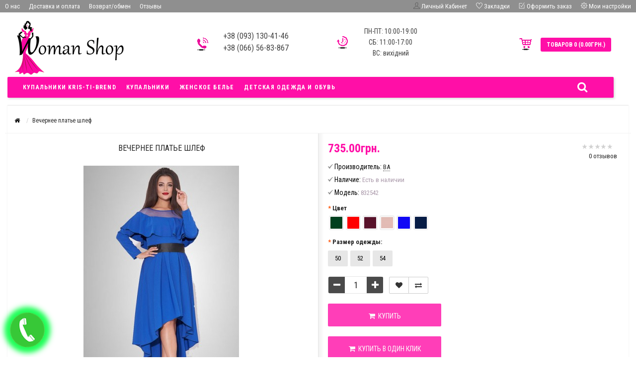

--- FILE ---
content_type: text/html; charset=utf-8
request_url: https://woman-shop.com.ua/odezhda-bolchie-razmeri/vechernee-platje-shlef.html
body_size: 18991
content:
<!DOCTYPE html>
<html dir="ltr" lang="ru">
<head>
<meta name="viewport" content="width=device-width, initial-scale=1.0, minimum-scale=1.0, maximum-scale=1.0, user-scalable=0" />
<meta charset="UTF-8" />

			<title>Длинное вечернее платье на запах| Гипюр | с рукавом 3/4</title>
						
<base href="https://woman-shop.com.ua/" />

			<meta name="description" content="Красивые вечерние платья большого размера (батал) ✱ на Вечеринку ✱ Коопоратив ✱ Свадьбу ✱ Новый год ✱ Выпускной ➽ Купить вечернее платье шлеф на запах недорого в интернет магазине Woman-shop за 735 грн " />
			
<meta name="keywords" content="Длинное вечернее платье на запах" />

<link href="https://woman-shop.com.ua/image/catalog/1W-SH/icon4.png" rel="icon" />
<link rel="stylesheet" type="text/css" href="catalog/view/theme/sstore/style/bootstrap.css" />
<link rel="stylesheet" type="text/css" href="catalog/view/theme/sstore/style/style.css" />
<link rel="stylesheet" type="text/css" href="catalog/view/theme/sstore/style/owl.carousel.css" />
<link rel="stylesheet" type="text/css" href="catalog/view/theme/sstore/style/addcart.css" />
<link rel="stylesheet" type="text/css" href="catalog/view/theme/sstore/style/login.css" />
<link rel="stylesheet" type="text/css" href="catalog/view/theme/sstore/style/themify-icons.css" />
<link rel="stylesheet" href="https://maxcdn.bootstrapcdn.com/font-awesome/4.4.0/css/font-awesome.min.css" />
<link href="catalog/view/javascript/popup_view/magnific-popup.css" rel="stylesheet" media="screen" />
<link href="catalog/view/theme/sstore/stylesheet/popup_view/stylesheet.css" rel="stylesheet" media="screen" />
<link rel="stylesheet" type="text/css" href="catalog/view/theme/sstore/style/responsive.css" />
<link rel="stylesheet" property="stylesheet" media="screen" href="catalog/view/theme/sstore/stylesheet/popup_purchase/stylesheet.css" />
<link rel="stylesheet" type="text/css" href="catalog/view/javascript/jquery/magnific/magnific-popup.css" media="screen" />
<link rel="stylesheet" type="text/css" href="catalog/view/javascript/jquery/datetimepicker/bootstrap-datetimepicker.min.css" media="screen" />


 <!-- Global site tag (gtag.js) - Google Analytics -->
<script async src="https://www.googletagmanager.com/gtag/js?id=UA-96763939-1"></script>
<script>
  window.dataLayer = window.dataLayer || [];
  function gtag(){dataLayer.push(arguments);}
  gtag('js', new Date());

  gtag('config', 'UA-96763939-1');
</script>
<script src="//code.jivosite.com/widget/3HTPGlNbWO" async></script>
<script type="text/javascript" src="catalog/view/javascript/jquery/jquery-2.1.1.min.js"></script>

<script src="catalog/view/javascript/jquery/jquery-ui.js" type="text/javascript"></script>

<script type="text/javascript" src="catalog/view/javascript/jquery/magnific/jquery.magnific-popup.min.js"></script>
<script type="text/javascript" src="catalog/view/javascript/jquery/datetimepicker/moment.js"></script>
<script type="text/javascript" src="catalog/view/javascript/jquery/datetimepicker/bootstrap-datetimepicker.min.js"></script>
<script type="text/javascript" src="catalog/view/theme/sstore/js/bootstrap.js"></script>
<script type="text/javascript" src="catalog/view/theme/sstore/js/common.js"></script>
<script type="text/javascript" src="catalog/view/theme/sstore/js/jquery.leanModal.min.js"></script>
<script type="text/javascript" src="catalog/view/javascript/jquery/magnific/jquery.magnific-popup.min.js"></script>         
<script type="text/javascript" src="catalog/view/theme/sstore/js/owl.carousel.js"></script> 
<script type="text/javascript" src="catalog/view/theme/sstore/js/uisearch.js"></script> 
<script type="text/javascript" src="catalog/view/theme/sstore/js/classie.js"></script> 
<script type="text/javascript" src="catalog/view/theme/sstore/js/jquery.event.move.js"></script>
<script type="text/javascript" src="catalog/view/theme/sstore/js/jquery.event.swipe.js"></script>
<script type="text/javascript" src="catalog/view/theme/sstore/js/autosearch.js"></script>
				<link rel="stylesheet" type="text/css" href="catalog/view/theme/sstore/style/autosearch.css" />

<link rel="stylesheet" type="text/css" href="catalog/view/theme/sstore/style/magnify.css" />
<script type="text/javascript" src="catalog/view/theme/sstore/js/jquery.magnify.js"></script>
<link href='https://fonts.googleapis.com/css?family=Roboto+Condensed:400,300,300italic,400italic,700,700italic&subset=latin,cyrillic' rel='stylesheet' type='text/css'>              


       
                <style>
            body {
                    				background-color: #FAFAFA;
    			            }
                        .main-color1, .testbutton, .button, .item .cart .button-cart, .item .wishlist:hover, .item .compare:hover, .product-grid .product-buttons .cart, .product-grid .product-buttons .compare:hover, .product-list .product-buttons .compare:hover, .product-grid .product-buttons .wishlist:hover, .product-list .product-buttons .wishlist:hover, .btn-primary, .da-arrows span, .da-slide .da-link {
				background-color: #FF0FA7!important;
            }  
			                        .main-color2, .main-color1:hover, .testbutton:hover, .cart-top, .button:hover, .item .cart .button-cart:hover, .item .wishlist, .item .compare, .product-grid .product-buttons .cart:hover, .product-grid .product-buttons .wishlist, .product-list .product-buttons .wishlist, .product-grid .product-buttons .compare, .product-list .product-buttons .compare, .caption .intro-btn a, .search-box-top input[type=submit], .da-arrows span:hover, .da-slide .da-link:hover, .cheaper, ul.account-ul li:hover, .account-content .buttons div .button, .wishlist-tr, .account-content .button  {
				background-color: #252525!important; 
            }    
			                        .main-color2-text, .main-color1-text:hover, #storeset_menu > ul > li > div.dropdown a:hover, .error, .success, .search-top .fa-search, ul.account-ul li i, input[type=search]::-webkit-input-placeholder, .account-content form legend i, .account-content .buttons div .button-back, .account-content .table-div table .button-back, .account-content h2 i {
				color: #252525; 
            }    
			                        .button, .product-grid .product-buttons .cart, .testbutton {
				color: #FAFAFA!important;
            }    
			                                                            .top-panel a, #sidebar a, .navbar-fixed-bottom ul li a, .sidebar-a, .settings span, .settings i, .settings strong {
				color: #FFFFFF; 
            }    
			                        .top-panel, #sidebar, .search-box-top, .navbar-fixed-bottom, .sidebar-a .dropdown-menu {
				background: #000000; 
            }    
			                        .top-panel a:hover, .settings:hover span {
				color: #000000; 
            }    
			            .enter:before {
            	background: url(/catalog/view/theme/sstore/images/enter.png) no-repeat;
            }
            .register:before {
            	background: url(/catalog/view/theme/sstore/images/reg.png) no-repeat;
            }
            #logo {
            	background: url(/catalog/view/theme/sstore/images/logo.png) no-repeat;
            }
                        #phone a {
				color: #424242; 
            }    
			                        #shedule {
				color: #424242; 
            }    
			                        #cart {
				background-color: #FF0FA7; 
            }    
			                        #cart #cart-total, #cart a {
				color: #FFFFFF; 
            }    
			                        nav, .sb-icon-search, .sb-search.sb-search-open .sb-icon-search, .no-js .sb-search .sb-icon-search {
				background: #FF0FA7; 
            }    
			                        nav .main-ul > .main-li > a, nav .main-ul > .main-li > a:visited, #storeset_menu > ul > li > a, #storeset_menu > ul > li > a:visited, ul.mobile-category > li > a:hover, ul.mobile-category > li ul > li:hover > a, #megamenu-menu .nav > li > a  {
				color: #FFFFFF; 
            }
            @media only screen and (max-width: 992px) {
                #megamenu-menu .nav > li > div a {
                    color: #FFFFFF!important; 
                }
            }    
			                        nav .main-ul > .main-li:hover > a, #storeset_menu > ul > li:hover a, #megamenu-menu .nav > li > a:hover  {
				color: #F7F7F7; 
            }    
			                        .category-dropdown, #storeset_menu > ul > li > div.dropdown, #megamenu-menu .nav > li > div {
				background: #FFFFFF; 
            }    
			                        .category-dropdown > .sub-ul > .sub-li a.sub-category, .category-dropdown > .sub-ul > .sub-li ul li a, #storeset_menu > ul > li > div.dropdown a, #megamenu-menu .nav > li > div a  {
				color: #252525; 
            }    
			                        #search input {
				background: #FFFFFF; 
            }    
			            #search input {
                background-position: 6px 6px;
                background-repeat: no-repeat;
            }
                        .box-heading {
				background: #E0E0E0; 
            }    
			                        .box-heading h3 {
				color: #DBF3FF; 
            }    
			                        ul.box-category  li a, ul.box-category li a:visited {
				color: #252525; 
            }    
			                        #sstore-3-level > ul > li > a {
				background: #E0E0E0; 
            }    
			                        #sstore-3-level ul ul li a {
				background: #FFFFFF; 
            }    
			                        #sstore-3-level > ul > li > a {
				color: #252525; 
            }    
			                        #sstore-3-level > ul > li > a:hover {
				color: #252525; 
            }    
			                        #sstore-3-level ul ul li a {
				color: #252525; 
            }    
			                        #sstore-3-level ul ul li a:hover {
				color: #252525; 
            }    
			                        #sstore-3-level ul ul ul li a.current-link {
				color: #6B6B6B; 
            }    
			                        .product-list .price-old, .product-grid .price-old {
				color: #848484; 
            }    
			                        .product-list .price-new, .product-grid .price-new, .product-grid .price, .item .price, .swiper-slide .price-new {
				color: #FF0FA7; 
            }    
			                        .product-list .product-buttons .cart:hover {
            	background: url(/catalog/view/theme/sstore/images/to-cart-hover.png) no-repeat 16% 44%,#ff5100;
            }
            .product-grid .product-buttons .cart:hover {
            	background: url(/catalog/view/theme/sstore/images/to-cart-hover.png) no-repeat 16% 44%,#ff5100;
            }
                        .product-info > .right .price-new {
				color: #FF0FA7; 
            }    
			                        .product-info .price-new {
				color: #FF0FA7; 
            }    
			                                    .product-info > .right .cart .button {
				color: #FFFFFF; 
            }    
			            .product-info > .right .cart .button:hover {
            	background: url(/catalog/view/theme/sstore/images/to-cart-hover.png) no-repeat 16% 46%,#ff5100;
            }
                        .footer-top {
				background: #FFFFFF; 
            }    
			                        p.subscribe, footer .socials a, footer .contacts ul li, footer .contacts ul li a {
				color: #252525; 
            }    
			                        footer h3 {
				color: #6C6C6C; 
            }    
			                        footer h3.top-f {
				color: #0C0C0C; 
            }    
			                        .footer-top .about p, .footer-top .about p a {
				color: #252525; 
            }    
			                        .footer-middle {
				background: #0C0C0C; 
            }    
			                        footer .footer-middle ul > li > a, footer .footer-middle ul > li > a:visited, footer .footer-middle ul > li > a:hover {
				color: #969696; 
            }    
			                        #powered {
				background: #141414; 
            }    
			                        #powered .copyright {
				color: #969696; 
            }    
			                        #powered .copyright a, #powered .copyright a:visited {
				color: #DBF3FF; 
            }    
			                        #sidebar-toggle span,#search-top span, .login-top-mobile span, .cart-top-mobile span {
			     color: #FFFFFF; 
            }    
			                                    @media only screen and (max-width: 768px){
                .top-panel, .search-box-top {
                    background: #141414; 
                }
                }    
			                        #sidebar {
			     background: #141414; 
            }    
			                        #sidebar a, .sidebar-a i, .sidebar-a strong, .sidebar-a .dropdown-menu .btn-link, .sidebar-a h3, .sidebar-a ul li {
			     color: #FAFAFA; 
            }    
			            .navbar-fixed-bottom { display: none;}                                      						#contactsservvwq1{visibility:hidden;}
.fa-bars {
    width: 150px;
    padding-top: 10px;
}


.mobile-icons-top {
    float: right;
    position: relative;
    top: -14px;
}

#sidebar-toggle span {
    position: relative;
    top: -14px;
}


#megamenu-menu #category {
    margin-left: -65px;
}
.visible-xs {
color:#888!important;
} 

.product-grid .name a {
    display: block;
    margin-bottom: 4px;
    font-size: 14px;
    line-height: 14px;
}

.header_logo {
	margin:0px 60px 0 10px
}

.top-panel, .top-panel-ul {
    height: 25px; 
}
.top-panel a {
line-height: 25px;
}
.settings {
    line-height: 25px !important;
}
header {
    padding-top: 0px;
}

#megamenu-menu .dropdown-inner a {
    padding: 0px 2px !important;
}

#contacts {
padding-left: 0px; 
}
#contacts:before {
    margin-left: -30px;
}
 .name a:hover {
    color: #FF0FA7;  
   }

#phone a {
    position: relative;
    z-index: -1;
}
_____________________________-



#megamenu-menu .nav > li > a {
    line-height: 40px !important;
}

#container {
    margin-top: 15px;
}

.sb-icon-search  {
    height: 40px;
 }

#search input {
    background: #fff 3px 3px no-repeat;
    height: 34px;
    margin-top: 2px;
    min-height: 34px;
    padding: 2px 0px;
    border-radius: 10px;
}
.sb-icon-search {
    font-size: 22px;
    height: 40px;
    line-height: 40px;
}

.content {
    margin-top: 15px;
}

.fa {
    position: relative;
    top: 0px;
}
#megamenu-menu .nav > li > a {
    line-height: 40px ;
 }
.navbar {
    min-height: 40px ;
}

.navbar-nav > li {
    min-height: 40px;
}

#megamenu-menu .dropdown:hover .dropdown-menu {
    top: 40px;
}
#contacts > #phone {
    font-weight: 0;
}

.settings-list {
    top: 20px;
}

.top-panel  {
background: RGBA(0, 0, 0, 0.44);
}

.box-heading {
    color: #252525;
}

#filter-products-form .ui-widget-header {
background: rgba(203, 203, 203, 0.3);
}

#filter-products-form .ui-state-default  {
background: rgb(224, 224, 224) !important;
}

h2, H3 {
    text-transform: uppercase;
    font-size: 18px;
    line-height: 26px;
font-weight:400;
}

.category-info  {
color:#888;
}

.product-grid .product .sticker {
    background: #66C5BA;;
    padding: 5px 10px;
    border-radius: 0px 0px 10px !important;
}

.socials-box a:hover {
    border: 2px solid #dd4f17;
    background: #e7812a; 
}
.category-info a {
color:#F38654;
}

.box-main > h1, .box-main >  h2,  .box-main > h3,  .box-main >  h4,  .box-main > h5, .box-main > h6 {
text-transform: uppercase;
font-size: 18px;
line-height: 26px;
font-weight: 400;
color:#888;
}
.box-main > p, .box-main > li, .box-main > p > strong, .box-main > p > em, .box-main > ul, .box-main > ul > li     {
color:#888;
text-align: left;
}
.box-main > p, .box-main > li, .box-main > ul, .category-info > p,  .category-info > li, .category-info > ul {
text-indent:30px;
}
.category-info li, .box-main > ul > li {
list-style: inside;
}

.news-full-desc .img-thumbnail {
    border: none;
    width: 30%;
    float: left;
}

.row img {
padding:5px 9px;
}

.news-full-desc  {
    color: #888;
}
.news-full-desc a {
color:#F38654;
}

#sidebar-toggle span, .ti-user:before, .ti-user:before, .ti-shopping-cart:before, .ti-search:before {
color:#555;
}

@media only screen and (max-width: 768px)
#shedule:before {
margin-left: 14px;
}

.header_logo {
    height: 110px;
}

.main-color1 {

background-color: #4A4A4A !important;
}

.pull-right {
    position: relative;
    top: 3px;
font-size: 11px;
}

.review-item a {
color: #FF0FA7;
}
.otzuv_o {
    font-size: 12px;
    line-height: 22px;
    color: rgb(107, 107, 107);
    font-weight: 600;
    text-decoration: underline;
}

.pull-right {
    position: relative;
    top: 3px;
    font-size: 11px;
}
.pull-right {
    float: right;
}
.pull-right {
    float: right !important;
}

.fa-stack-2x {
    position: absolute;
}
.fa-stack-2x {
    font-size: 1em;
    color: #bd580e;
}  
			           
        </style>
        

        
        

              <script src="catalog/view/javascript/popup_purchase/jquery.magnific-popup.min.js" type="text/javascript"></script>
        <link href="catalog/view/javascript/popup_purchase/magnific-popup.css" rel="stylesheet" media="screen" />
        <link href="catalog/view/theme/sstore/stylesheet/popup_purchase/stylesheet.css" rel="stylesheet" media="screen" />
        <script type="text/javascript">
        
        function get_popup_purchase(product_id) {  
          $.magnificPopup.open({
            tLoading: '<img src="catalog/view/theme/sstore/stylesheet/popup_purchase/ring-alt.svg" />',
            items: {
              src: 'index.php?route=module/popup_purchase&product_id='+product_id,
              type: 'ajax'
            }
          });
        }
        </script>
                  

                <link href="catalog/view/theme/sstore/stylesheet/popup_call_phone/stylesheet.css" rel="stylesheet" media="screen" />
        <script type="text/javascript">
        $(function() {
          $('body').prepend('<a onclick="get_popup_call_phone();" id="uptocall-mini"><div class="uptocall-mini-phone"></div></a>');
        });
        function get_popup_call_phone() {  
          $.magnificPopup.open({
            tLoading: '<img src="catalog/view/theme/sstore/stylesheet/popup_call_phone/ring-alt.svg" />',
            items: {
              src: 'index.php?route=module/popup_call_phone',
              type: 'ajax'
            }
          });
        }
        </script>
            

              
</head>
<body style="background-color: #FFFFFF">


         <script type="text/javascript">
        $(function() {
          $.each($("[onclick^='addToCart'], .product-thumb [onclick^='get_popup_cart']"), function() {
            var product_id = $(this).attr('onclick').match(/[0-9]+/);
            $(this).parent().parent().find('a').append("<a href='javascript:void(0);' class='popup_view_button mobile-none' onclick='get_popup_view(" + product_id + ");'>Быстрый просмотр</a>");
          });
        });
       </script>

        
    <div class="top-panel">
        <div class="container">
            <div class="row">
                <a href="#" data-toggle="body" id="sidebar-toggle">
                    <span class="ti-info-alt"></span>
                </a>
                                    <a href="https://woman-shop.com.ua/" class="mobile-logo"><img src="image/catalog/1-products/woman-shop.jpg" title="Интернет магазин женской одежды - woman-shop.com.ua" alt="Интернет магазин женской одежды - woman-shop.com.ua" class="mobile-logo-img"/></a>
                                <div class="mobile-icons-top">
                    <a href="#" id="search-top" class="search-top"><span class="ti-search"></span></a>
                    <div class="search-box-top">
            			<input type="search" name="search" class="col-xs-10" id="story-top" value="" placeholder="Поиск" onclick="this.value = '';">
            			<input type="submit" class="col-xs-2 top-search-submit" value="Искать">
                    </div>
                    <a href="https://woman-shop.com.ua/index.php?route=checkout/fastorder/fastorder" class="cart-top-mobile">
                        <span class="ti-shopping-cart"></span>
                        <div class="cart-cols" id="cart-loading"></div>
                    </a>
                    <a href="index.php?route=account/account" class="login-top-mobile"><span class="ti-user"></span></a>
                </div>
                    
                <ul class="col-sm-7 col-md-5 top-panel-ul">
                                            <li><a href="https://woman-shop.com.ua/o-nas.html">О нас</a></li>
                                            <li><a href="https://woman-shop.com.ua/dostavka-oplata.html">Доставка и оплата</a></li>
                                            <li><a href="https://woman-shop.com.ua/vozvrat-i-obmen.html">Возврат/обмен</a></li>
                                            <li><a href="https://woman-shop.com.ua/otzyvy.html">Отзывы</a></li>
                                    </ul>
                <div class="col-sm-5 col-md-7 top-panel-div">
                    <div class="right">
                                                    <a href="#loginmodal" class="register" id="modaltrigger"><span class="ti-user"></span>&nbsp;<span class="top-panel-div-span">Личный Кабинет</span></a>
                                                <a href="https://woman-shop.com.ua/wishlist/" id="wishlist-total"><span class="ti-heart"></span>&nbsp;<span class="top-panel-div-span">Закладки</span></a>
                         
                        <a href="https://woman-shop.com.ua/index.php?route=checkout/fastorder/fastorder" class="checkout-top"><span class="ti-check-box"></span>&nbsp;<span class="top-panel-div-span">Оформить заказ</span></a>
                                                <div class="settings"><span class="ti-settings"></span>&nbsp;<span class="top-panel-div-span">Мои настройки</span>
                            <div class="settings-list">
                               	<div class="pull-left">
<form action="https://woman-shop.com.ua/index.php?route=common/language/language" method="post" enctype="multipart/form-data" class="language">
  <div class="btn-group">
    <button class="btn btn-link dropdown-toggle" data-toggle="dropdown">
                    <img src="image/flags/ru.png" alt="Russian" title="Russian">
            <span class="hidden-xs hidden-sm hidden-md">Язык</span> <i class="fa fa-caret-down"></i></button>
    <ul class="dropdown-menu">
            <li><a href="uk"><img src="image/flags/ua.png" alt="Українська" title="Українська" /> Українська</a></li>
            <li><a href="ru"><img src="image/flags/ru.png" alt="Russian" title="Russian" /> Russian</a></li>
          </ul>
  </div>
  <input type="hidden" name="code" value="" />
  </form>
</div>
                				<div class="pull-left">
<form action="https://woman-shop.com.ua/index.php?route=common/currency/currency" method="post" enctype="multipart/form-data" class="currency">
  <div class="btn-group">
    <button class="btn btn-link dropdown-toggle" data-toggle="dropdown">
                    <strong>грн.</strong>
                    <span class="hidden-xs hidden-sm hidden-md">Валюта</span> <i class="fa fa-caret-down"></i></button>
    <ul class="dropdown-menu">
                  <li><button class="currency-select btn btn-link btn-block" type="button" name="USD"> $ US Dollar</button></li>
                        <li><button class="currency-select btn btn-link btn-block" type="button" name="UAH">грн. гривня</button></li>
                        <li><button class="currency-select btn btn-link btn-block" type="button" name="RUB"> р. Рубль</button></li>
                </ul>
  </div>
  <input type="hidden" name="code" value="" />
  <input type="hidden" name="redirect" value="https://woman-shop.com.ua/odezhda-bolchie-razmeri/vechernee-platje-shlef.html" />
</form>
</div>
                            </div>
                        </div>
                                            </div>
                </div>
            </div>
        </div>
    </div>
    <div id="sidebar" data-role="sideslide">
        
           <div id="accordion" class="panel-group">
	                           <div class="panel panel-default">
                    <div class="panel-heading">
                        <h4 class="panel-title">
                            <a href="#collapse-1" data-parent="#accordion" data-toggle="collapse" class="sidebar-a"><i class="fa fa-info-circle"></i>Информация<i class="fa fa-caret-down"></i></a>
                        </h4>
                    </div>
                    <div id="collapse-1" class="panel-collapse collapse">
                        <div class="panel-body">
                                                            <a href="https://woman-shop.com.ua/o-nas.html" class="sidebar-a">О нас</a>
                                                            <a href="https://woman-shop.com.ua/dostavka-oplata.html" class="sidebar-a">Доставка и оплата</a>
                                                            <a href="https://woman-shop.com.ua/vozvrat-i-obmen.html" class="sidebar-a">Возврат/обмен</a>
                                                            <a href="https://woman-shop.com.ua/otzyvy.html" class="sidebar-a">Отзывы</a>
                                                    </div>
                    </div>
                </div>
                                                <div class="panel panel-default">
                    <div class="panel-heading">
                        <h4 class="panel-title">
                            <a href="#collapse-2" data-parent="#accordion" data-toggle="collapse" class="sidebar-a"><i class="fa fa-headphones"></i>Служба поддержки<i class="fa fa-caret-down"></i></a>
                        </h4>
                    </div>
                    <div id="collapse-2" class="panel-collapse collapse">
                        <div class="panel-body">
                            <a href="https://woman-shop.com.ua/contact-us/" class="sidebar-a">Обратная связь</a>
                            <a href="https://woman-shop.com.ua/return-add/" class="sidebar-a">Возврат товара</a>
                            <a href="https://woman-shop.com.ua/sitemap/" class="sidebar-a">Карта сайта</a>
                        </div>
                    </div>
                </div>
                                                <div class="panel panel-default">
                    <div class="panel-heading">
                        <h4 class="panel-title">
                            <a href="#collapse-3" data-parent="#accordion" data-toggle="collapse" class="sidebar-a"><i class="fa fa-ellipsis-h"></i>Дополнительно<i class="fa fa-caret-down"></i></a>
                        </h4>
                    </div>
                    <div id="collapse-3" class="panel-collapse collapse">
                        <div class="panel-body">
                            <a href="https://woman-shop.com.ua/brands/" class="sidebar-a">Производители</a>
                            <a href="https://woman-shop.com.ua/vouchers/" class="sidebar-a">Подарочные сертификаты</a>
                            <a href="https://woman-shop.com.ua/affiliates/" class="sidebar-a">Партнерская программа</a>
                            <a href="https://woman-shop.com.ua/specials/" class="sidebar-a">Акции</a>
                        </div>
                    </div>
                </div> 
                                                <div class="panel panel-default">
                    <div class="panel-heading">
                        <h4 class="panel-title">
                            <a href="#collapse-4" data-parent="#accordion" data-toggle="collapse" class="sidebar-a"><i class="fa fa-user"></i>Личный Кабинет<i class="fa fa-caret-down"></i></a>
                        </h4>
                    </div>
                    <div id="collapse-4" class="panel-collapse collapse">
                        <div class="panel-body">
                            <a href="https://woman-shop.com.ua/my-account/" class="sidebar-a">Личный Кабинет</a>
                            <a href="https://woman-shop.com.ua/order-history/" class="sidebar-a">История заказов</a>
                            <a href="https://woman-shop.com.ua/wishlist/" class="sidebar-a">Закладки</a>
                            <a href="https://woman-shop.com.ua/newsletter/" class="sidebar-a">Рассылка</a>
                        </div>
                    </div>
                </div>
                                                                        <div class="panel panel-default">
                            <div class="panel-heading">
                                <h4 class="panel-title">
                                    <a href="#collapse-5" data-parent="#accordion" data-toggle="collapse" class="sidebar-a"><i class="fa fa-cog"></i>Мои настройки<i class="fa fa-caret-down"></i></a>
                                </h4>
                            </div>
                            <div id="collapse-5" class="panel-collapse collapse">
                                <div class="panel-body">
                                    <div class="sidebar-a"><div class="pull-left">
<form action="https://woman-shop.com.ua/index.php?route=common/language/language" method="post" enctype="multipart/form-data" class="language">
  <div class="btn-group">
    <button class="btn btn-link dropdown-toggle" data-toggle="dropdown">
                    <img src="image/flags/ru.png" alt="Russian" title="Russian">
            <span class="hidden-xs hidden-sm hidden-md">Язык</span> <i class="fa fa-caret-down"></i></button>
    <ul class="dropdown-menu">
            <li><a href="uk"><img src="image/flags/ua.png" alt="Українська" title="Українська" /> Українська</a></li>
            <li><a href="ru"><img src="image/flags/ru.png" alt="Russian" title="Russian" /> Russian</a></li>
          </ul>
  </div>
  <input type="hidden" name="code" value="" />
  </form>
</div>
</div>
                                    <div class="sidebar-a"><div class="pull-left">
<form action="https://woman-shop.com.ua/index.php?route=common/currency/currency" method="post" enctype="multipart/form-data" class="currency">
  <div class="btn-group">
    <button class="btn btn-link dropdown-toggle" data-toggle="dropdown">
                    <strong>грн.</strong>
                    <span class="hidden-xs hidden-sm hidden-md">Валюта</span> <i class="fa fa-caret-down"></i></button>
    <ul class="dropdown-menu">
                  <li><button class="currency-select btn btn-link btn-block" type="button" name="USD"> $ US Dollar</button></li>
                        <li><button class="currency-select btn btn-link btn-block" type="button" name="UAH">грн. гривня</button></li>
                        <li><button class="currency-select btn btn-link btn-block" type="button" name="RUB"> р. Рубль</button></li>
                </ul>
  </div>
  <input type="hidden" name="code" value="" />
  <input type="hidden" name="redirect" value="https://woman-shop.com.ua/odezhda-bolchie-razmeri/vechernee-platje-shlef.html" />
</form>
</div>
</div>
                                </div>
                            </div>
                        </div>
                                                                <div class="sidebar-a">
                    <h3>Обратная связь</h3>
                    <ul>
                                                    <li>Україна, Київ</li>
                                                                            <li><a href="mailto:info@woman-shop.com.ua">info@woman-shop.com.ua</a></li>
                                                                            <li><a href="tel:380931304146">+38 (093) 130-41-46 </a></li>
                                                                            <li><a href="tel:380665683867">+38 (066) 56-83-867 </a></li>
                                                                            <li>ПН-ПТ: 10:00-19:00 СБ: 11:00-17:00 ВС: вихідний</li>
                                               
                    </ul>
                </div>
                            </div>
  </div>
  

    <div class="clearfix"></div>
        
    <div id="loginmodal" style="display:none;">
    <div class="logintitle">Авторизация</div>    
    <form id="loginform" name="loginform" method="post" action="https://woman-shop.com.ua/login/" enctype="multipart/form-data">
        <p class="fieldbox">
            <label for="email" class="email-label">Ваш email:</label>
            <input type="text" name="email" id="email" class="txtfield" tabindex="1">
        </p>
        <p class="fieldbox">
            <label for="password" class="password-label">Ваш пароль:</label>
            <input type="password" name="password" id="password" class="txtfield" tabindex="2">
        </p>
        <p class="fieldbox">
        	<input type="submit" name="loginbtn" id="loginbtn" class="button" value="Войти" tabindex="3">
        </p>
    </form>
    <div class="login-help">
    <a href="https://woman-shop.com.ua/create-account/" title="Регистрация">Регистрация</a> | <a href="https://woman-shop.com.ua/forgot-password/" title="Забыли пароль?">Забыли пароль?</a>
    </div>
    </div>
     <script type="text/javascript"><!--
	$('#loginmodal input').keydown(function(e) {
		if (e.keyCode == 13) {
			$('#loginmodal').submit();
		}
	});
	//--></script>
      
    <div class="container">
       <!-- ============ header =================== -->
            <header class="row">                
                   
                                           <div class="col-sm-3 col-md-3 header_logo">
                     
                      <a href="https://woman-shop.com.ua/"><img src="https://woman-shop.com.ua/image/catalog/1W-SH/logo-16.png" title="Интернет магазин женской одежды - woman-shop.com.ua" alt="Интернет магазин женской одежды - woman-shop.com.ua" /></a>
                      
                      </div>
                                  
                    <div id="contacts" class="col-sm-3 col-md-3">
					
                        <div id="phone">
                            <div>                                <span>+38 (093) 130-41-46 </span>
                                
                            </div>
                            <div>                                <span>+38 (066) 56-83-867 </span>
                            </div>
                        </div>
						
                        <div class="hidden-contacts">
                        <ul>
                                                            <li><i class="fa fa-map"></i>Україна, Київ</li>
                                                                                        <li><i class="fa fa-envelope"></i><a href="mailto:info@woman-shop.com.ua">info@woman-shop.com.ua</a></li>
                                                            					</ul>
                    </div>
                    </div>
                    <div id="shedule" class="col-sm-3 col-md-3">
                        <div>                            ПН-ПТ: 10:00-19:00 <br>СБ: 11:00-17:00 <br>ВС: вихідний                                                </div>
                    </div>
                    <div id="right-block" class="col-sm-3 col-md-3">
                        <div id="cart">
  <div class="heading">
    <a><span id="cart-total">Товаров 0 (0.00грн.)</span></a></div>
    <div style="clear: both;"></div>
  <div class="content">
        
      <p class="text-center">Ваша корзина пуста!</p>
    
     </div> 
</div>
                        <div class="clearfix"></div>
                    </div>
                        	</header>
        <!-- ============ menu =================== -->
   
        
        
    					<div class="container">
				<div class="row menu-row">
				<link rel="stylesheet" property="stylesheet" href="/catalog/view/theme/sstore/stylesheet/megamenu.css?v3">

					<nav id="megamenu-menu" class="navbar">
						<div class="container">
							<div id="search">
    <div id="sb-search" class="sb-search">
    	
    		<input class="sb-search-input" type="text" name="search" id="story" value="" placeholder="Поиск" >
    		<input class="sb-search-submit" type="submit" value="">
    		<span class="sb-icon-search"><i class="fa fa-search"></i></span>
    	
    </div>  
</div>
<script>
	new UISearch( document.getElementById( 'sb-search' ) );
</script>  
								<div class="navbar-header">
									<button type="button" class="btn btn-navbar navbar-toggle" data-toggle="collapse" data-target=".navbar-ex1-collapse"><i class="fa fa-bars"></i></button>
									<span id="category" class="visible-xs">Меню</span>
								</div>
								<div class="collapse navbar-collapse navbar-ex1-collapse">
									<ul class="nav navbar-nav">
								        								                <li><a href="kris-ti-brend">Купальники Kris-ti-brend</a></li>
                								        											<li class="dropdown ">
												<a href="kupalniki"  class="dropdown-toggle dropdown-img" data-toggle="dropdown">Купальники</a>
				
																																				          	<div class="dropdown-menu megamenu-type-category-simple">
												            <div class="dropdown-inner">
												              												            
																	  
															    <ul class="list-unstyled megamenu-haschild simple-category">
												                												                <li class=""><a href="https://woman-shop.com.ua/kupalniki/kris-ti-brend/">Kris_ti brend </a>
																
																				
																</li>
												                												                <li class=""><a href="https://woman-shop.com.ua/kupalniki/razdelnye/">Раздельные</a>
																
																				
																</li>
												                												                <li class=""><a href="https://woman-shop.com.ua/kupalniki/slitnye/">Слитные</a>
																
																				
																</li>
												                																</ul>
																
																
																
												              												            </div>            
														</div>
														
															
																										
															
						
						
			
						
			
		
			
					
							
			
			
							
			
								
        </li>
		
		
		
                								        											<li class="dropdown ">
												<a href="zhenskoe-belje"  class="dropdown-toggle dropdown-img" data-toggle="dropdown">Женское белье</a>
				
																																				          	<div class="dropdown-menu megamenu-type-category-simple">
												            <div class="dropdown-inner">
												              												            
																	  
															    <ul class="list-unstyled megamenu-haschild simple-category">
												                												                <li class=""><a href="https://woman-shop.com.ua/zhenskoe-belje/komlekty/">Комплекты</a>
																
																				
																</li>
												                												                <li class=""><a href="https://woman-shop.com.ua/zhenskoe-belje/bjustgaltery/">Бюстгалтеры</a>
																
																				
																</li>
												                												                <li class=""><a href="https://woman-shop.com.ua/zhenskoe-belje/topy/">Топы</a>
																
																				
																</li>
												                												                <li class=""><a href="https://woman-shop.com.ua/zhenskoe-belje/trusiki/">Трусики</a>
																
																				
																</li>
												                												                <li class=""><a href="https://woman-shop.com.ua/zhenskoe-belje/bodi/">Боди</a>
																
																				
																</li>
												                												                <li class=""><a href="https://woman-shop.com.ua/zhenskoe-belje/tunki/">Туники</a>
																
																				
																</li>
												                												                <li class=""><a href="https://woman-shop.com.ua/zhenskoe-belje/chashki/">Чашки</a>
																
																				
																</li>
												                																</ul>
																
																
																
												              												            </div>            
														</div>
														
															
																										
															
						
						
			
						
			
		
			
					
							
			
			
							
			
								
        </li>
		
		
		
                								        											<li class="dropdown ">
												<a href="dlya-detej"  class="dropdown-toggle dropdown-img" data-toggle="dropdown">Детская одежда и обувь</a>
				
																																				          	<div class="dropdown-menu megamenu-type-category-simple">
												            <div class="dropdown-inner">
												              												            
																	  
															    <ul class="list-unstyled megamenu-haschild simple-category">
												                												                <li class=" megamenu-issubchild"><a href="https://woman-shop.com.ua/dlya-detej/odezhda-dlja-devochek/">Одежда для девочек</a>
																
																																<ul class="list-unstyled megamenu-ischild megamenu-ischild-simple">
																 																<li><a href="https://woman-shop.com.ua/dlya-detej/odezhda-dlja-devochek/platja-dlja-devochek/">Платья для девочек</a></li>				
																																<li><a href="https://woman-shop.com.ua/dlya-detej/odezhda-dlja-devochek/narjadnye-platja-dlja-devochek/">Нарядные платья для девочек</a></li>				
																																<li><a href="https://woman-shop.com.ua/dlya-detej/odezhda-dlja-devochek/kostjumy-dlja-devochek/">Костюмы для девочек</a></li>				
																																<li><a href="https://woman-shop.com.ua/dlya-detej/odezhda-dlja-devochek/bodi-dlja-devochek/">Боди для девочек</a></li>				
																																<li><a href="https://woman-shop.com.ua/dlya-detej/odezhda-dlja-devochek/kombinezony-detskie/">Комбинезоны для девочек</a></li>				
																																<li><a href="https://woman-shop.com.ua/dlya-detej/odezhda-dlja-devochek/kofty-dlja-devochek/">Кофты для девочек</a></li>				
																																<li><a href="https://woman-shop.com.ua/dlya-detej/odezhda-dlja-devochek/shtany-dlja-devochek/">Штаны для девочек</a></li>				
																																<li><a href="https://woman-shop.com.ua/dlya-detej/odezhda-dlja-devochek/verxnjaja-odezhda-girl/">Верхняя одежда для девочек</a></li>				
																																<li><a href="https://woman-shop.com.ua/dlya-detej/odezhda-dlja-devochek/jubki-dlja-devochek/">Юбки для девочек</a></li>				
																																<li><a href="https://woman-shop.com.ua/dlya-detej/odezhda-dlja-devochek/detskie-golfy/">Гольфы для девочек</a></li>				
																																</ul>
																				
																</li>
												                												                <li class=" megamenu-issubchild"><a href="https://woman-shop.com.ua/dlya-detej/odezhda-dlja-malchikov/">Одежда для мальчиков</a>
																
																																<ul class="list-unstyled megamenu-ischild megamenu-ischild-simple">
																 																<li><a href="https://woman-shop.com.ua/dlya-detej/odezhda-dlja-malchikov/kofty-dlja-malchikov/">Кофты для мальчиков</a></li>				
																																<li><a href="https://woman-shop.com.ua/dlya-detej/odezhda-dlja-malchikov/shtany-dlja-malchikov/">Штаны для мальчиков</a></li>				
																																<li><a href="https://woman-shop.com.ua/dlya-detej/odezhda-dlja-malchikov/bodi-kombinezony/">Боди, комбинезоны</a></li>				
																																<li><a href="https://woman-shop.com.ua/dlya-detej/odezhda-dlja-malchikov/komplekty-kostjumy/">Комплекты, костюмы</a></li>				
																																<li><a href="https://woman-shop.com.ua/dlya-detej/odezhda-dlja-malchikov/verxnjaja-odezhda-dlja-malchikov/">Верхняя одежда для мальчиков</a></li>				
																																</ul>
																				
																</li>
												                												                <li class=" megamenu-issubchild"><a href="https://woman-shop.com.ua/dlya-detej/detskaja-obuv/">Детская обувь</a>
																
																																<ul class="list-unstyled megamenu-ischild megamenu-ischild-simple">
																 																<li><a href="https://woman-shop.com.ua/dlya-detej/detskaja-obuv/detskie-bosonozhki/">Детские босоножки</a></li>				
																																<li><a href="https://woman-shop.com.ua/dlya-detej/detskaja-obuv/pinetki/">Пинетки</a></li>				
																																<li><a href="https://woman-shop.com.ua/dlya-detej/detskaja-obuv/krossovki/">Кроссовки </a></li>				
																																<li><a href="https://woman-shop.com.ua/dlya-detej/detskaja-obuv/kedy-mokasiny/">Кеды, мокасины</a></li>				
																																<li><a href="https://woman-shop.com.ua/dlya-detej/detskaja-obuv/detskie-botinki/">Детские ботинки</a></li>				
																																<li><a href="https://woman-shop.com.ua/dlya-detej/detskaja-obuv/detskie-tufli/">Детские туфли</a></li>				
																																</ul>
																				
																</li>
												                												                <li class=""><a href="https://woman-shop.com.ua/dlya-detej/shapki-dlja-malyshej/">Шапки</a>
																
																				
																</li>
												                																</ul>
																
																
																
												              												            </div>            
														</div>
														
															
																										
															
						
						
			
						
			
		
			
					
							
			
			
							
			
								
        </li>
		
		
		
                		
      </ul>                            
                <div class="clearfix"></div>
  </div>
  </div>
  </nav>
  </div>
  </div>
  <script>
  	 
  </script>
            <script>
            $( ".menu-alt" ).click(function() {
              $( ".mobile-category" ).slideToggle( "slow", function() {
                // Animation complete.
              });
              $('.mobile-category').css('display','block');
            });
            </script>
    		<div id="notification"></div>
            
            
            <div itemscope itemtype="http://schema.org/Product">
    
<div id="container">
  <div class="row">
    <ul class="breadcrumb product-crumbs">
        
				<li><a href="https://woman-shop.com.ua/"><i class="fa fa-home"></i></a></li>
	        			<li><span itemprop="name">Вечернее платье шлеф</span></li>
	            </ul>
    </div>
  <div class="content">
                    <article id="content" class="col-sm-12">
        <div class="row">
        <div class="product-info">
                                                <div class="col-sm-6">

            
                                                            
              <div class="image thumbnails-one all-carousel">
            
                            <h1>Вечернее платье шлеф</h1>
                            
              <a href="https://woman-shop.com.ua/image/cache/catalog/BA-bat/вечерние/32547-600x800.jpg" class="dataitem">
            
                                <img itemprop="image" src="https://woman-shop.com.ua/image/cache/catalog/BA-bat/вечерние/32547-350x470.jpg" title="Вечернее платье шлеф" alt="Вечернее платье шлеф" />
                            </a>
                        </div>
                                                                
              <div class="image-additional" id="image-additional">
            
                            
              <div class="image-additional-carousel thumbnails all-carousel"> 
             
                                                                    <div>
                                        
              <a href="https://woman-shop.com.ua/image/cache/catalog/BA-bat/вечерние/32547-600x800.jpg" data-main-img="https://woman-shop.com.ua/image/cache/catalog/BA-bat/вечерние/32547-350x470.jpg" data-main-popup="https://woman-shop.com.ua/image/cache/catalog/BA-bat/вечерние/32547-600x800.jpg" class="dataitem" title="Вечернее платье шлеф">
            
                                            <img src="https://woman-shop.com.ua/image/cache/catalog/BA-bat/вечерние/32547-105x140.jpg" data-index="1" title="Вечернее платье шлеф" alt="Вечернее платье шлеф" />
                                        </a>
                                    </div>
                                                                    <div>
                                        
              <a href="https://woman-shop.com.ua/image/cache/catalog/BA-bat/вечерние/32542-600x800.jpg" data-main-img="https://woman-shop.com.ua/image/cache/catalog/BA-bat/вечерние/32542-350x470.jpg" data-main-popup="https://woman-shop.com.ua/image/cache/catalog/BA-bat/вечерние/32542-600x800.jpg" class="dataitem" title="Вечернее платье шлеф">
            
                                            <img src="https://woman-shop.com.ua/image/cache/catalog/BA-bat/вечерние/32542-105x140.jpg" data-index="2" title="Вечернее платье шлеф" alt="Вечернее платье шлеф" />
                                        </a>
                                    </div>
                                                                    <div>
                                        
              <a href="https://woman-shop.com.ua/image/cache/catalog/BA-bat/вечерние/32543-600x800.jpg" data-main-img="https://woman-shop.com.ua/image/cache/catalog/BA-bat/вечерние/32543-350x470.jpg" data-main-popup="https://woman-shop.com.ua/image/cache/catalog/BA-bat/вечерние/32543-600x800.jpg" class="dataitem" title="Вечернее платье шлеф">
            
                                            <img src="https://woman-shop.com.ua/image/cache/catalog/BA-bat/вечерние/32543-105x140.jpg" data-index="3" title="Вечернее платье шлеф" alt="Вечернее платье шлеф" />
                                        </a>
                                    </div>
                                                                    <div>
                                        
              <a href="https://woman-shop.com.ua/image/cache/catalog/BA-bat/вечерние/32544-600x800.jpg" data-main-img="https://woman-shop.com.ua/image/cache/catalog/BA-bat/вечерние/32544-350x470.jpg" data-main-popup="https://woman-shop.com.ua/image/cache/catalog/BA-bat/вечерние/32544-600x800.jpg" class="dataitem" title="Вечернее платье шлеф">
            
                                            <img src="https://woman-shop.com.ua/image/cache/catalog/BA-bat/вечерние/32544-105x140.jpg" data-index="4" title="Вечернее платье шлеф" alt="Вечернее платье шлеф" />
                                        </a>
                                    </div>
                                                                    <div>
                                        
              <a href="https://woman-shop.com.ua/image/cache/catalog/BA-bat/вечерние/32546-1-600x800.jpg" data-main-img="https://woman-shop.com.ua/image/cache/catalog/BA-bat/вечерние/32546-1-350x470.jpg" data-main-popup="https://woman-shop.com.ua/image/cache/catalog/BA-bat/вечерние/32546-1-600x800.jpg" class="dataitem" title="Вечернее платье шлеф">
            
                                            <img src="https://woman-shop.com.ua/image/cache/catalog/BA-bat/вечерние/32546-1-105x140.jpg" data-index="5" title="Вечернее платье шлеф" alt="Вечернее платье шлеф" />
                                        </a>
                                    </div>
                                                                    <div>
                                        
              <a href="https://woman-shop.com.ua/image/cache/catalog/BA-bat/вечерние/32545-600x800.jpg" data-main-img="https://woman-shop.com.ua/image/cache/catalog/BA-bat/вечерние/32545-350x470.jpg" data-main-popup="https://woman-shop.com.ua/image/cache/catalog/BA-bat/вечерние/32545-600x800.jpg" class="dataitem" title="Вечернее платье шлеф">
            
                                            <img src="https://woman-shop.com.ua/image/cache/catalog/BA-bat/вечерние/32545-105x140.jpg" data-index="6" title="Вечернее платье шлеф" alt="Вечернее платье шлеф" />
                                        </a>
                                    </div>
                                                                    <div>
                                        
              <a href="https://woman-shop.com.ua/image/cache/catalog/BA-bat/вечерние/32547-600x800.jpg" data-main-img="https://woman-shop.com.ua/image/cache/catalog/BA-bat/вечерние/32547-350x470.jpg" data-main-popup="https://woman-shop.com.ua/image/cache/catalog/BA-bat/вечерние/32547-600x800.jpg" class="dataitem" title="Вечернее платье шлеф">
            
                                            <img src="https://woman-shop.com.ua/image/cache/catalog/BA-bat/вечерние/32547-105x140.jpg" data-index="7" title="Вечернее платье шлеф" alt="Вечернее платье шлеф" />
                                        </a>
                                    </div>
                                                            </div>
                            
                        </div>
                                                </div>
                                                <div class="col-sm-6 product-right">
            <div class="row top-info-product">
              <div class="model-box">
                          		
                <div class="review" >
            		
            		                    <img src="catalog/view/theme/sstore/images/stars-0.png" /><br />
                    <a onclick="$('a[href=\'#tab-review\']').trigger('click'); $('html, body').animate({scrollTop: $('.scrolled').offset().top}, 800);">0 отзывов</a>
                    </div>
                
                                    </div>
            </div>
                          <div class="price" itemprop="offers" itemscope itemtype="http://schema.org/Offer">
              <meta itemprop="priceCurrency" content="UAH" />                                
              <span class="price-new" itemprop="price" id="update_price">735.00грн.</span>
            
                                                	            	            	            	            
	            
              </div>
             
              <div class="description">
			  	
                                <span class="marked">Производитель:</span> <a href="https://woman-shop.com.ua/ba.html"><span itemprop="brand">BA</span></a><br />
                                <span class="marked">Наличие:</span> Есть в наличии<br />
                <span class="marked">Модель:</span> <span itemprop="model">832542</span>
                
                
        
            
            			
			</div>
			
			<script>
			$('.open-size-link-show').magnificPopup({
			  type:'inline',
			  midClick: true 			});
			</script>
            
                  <div class="options">
                        
                                    
                        <div id="option-11360">
                  
             <div class="form-group required only-image-opt">
              <label class="control-label">Цвет</label>
              <div id="input-option11360">
                                                          <div class="radio">
                        <label class="not-selected-img">
                          
              <input onchange="update_prices_opt();" type="radio" name="option[11360]" value="38612" class="none"/>
            
                          <img src="https://woman-shop.com.ua/image/cache/catalog/GR1/bytulka-50x50.jpg" alt="бутылочный" class="img-thumbnail" data-toggle="tooltip" data-trigger="click focus" title="Цвет бутылочный "/>
                        </label>
                      </div>
                                                                              <div class="radio">
                        <label class="not-selected-img">
                          
              <input onchange="update_prices_opt();" type="radio" name="option[11360]" value="38614" class="none"/>
            
                          <img src="https://woman-shop.com.ua/image/cache/catalog/options/5krasnuy-50x50.png" alt="красный" class="img-thumbnail" data-toggle="tooltip" data-trigger="click focus" title="Цвет красный "/>
                        </label>
                      </div>
                                                                              <div class="radio">
                        <label class="not-selected-img">
                          
              <input onchange="update_prices_opt();" type="radio" name="option[11360]" value="38609" class="none"/>
            
                          <img src="https://woman-shop.com.ua/image/cache/catalog/Фото группы /marsala1-1-50x50.jpg" alt="марсала" class="img-thumbnail" data-toggle="tooltip" data-trigger="click focus" title="Цвет марсала "/>
                        </label>
                      </div>
                                                                              <div class="radio">
                        <label class="not-selected-img">
                          
              <input onchange="update_prices_opt();" type="radio" name="option[11360]" value="38613" class="none"/>
            
                          <img src="https://woman-shop.com.ua/image/cache/catalog/Фото группы /пудровый-50x50.jpg" alt="пудровый" class="img-thumbnail" data-toggle="tooltip" data-trigger="click focus" title="Цвет пудровый "/>
                        </label>
                      </div>
                                                                              <div class="radio">
                        <label class="not-selected-img">
                          
              <input onchange="update_prices_opt();" type="radio" name="option[11360]" value="38610" class="none"/>
            
                          <img src="https://woman-shop.com.ua/image/cache/catalog/options/8.2-electro-50x50.png" alt="синий (электрик)" class="img-thumbnail" data-toggle="tooltip" data-trigger="click focus" title="Цвет синий (электрик) "/>
                        </label>
                      </div>
                                                                              <div class="radio">
                        <label class="not-selected-img">
                          
              <input onchange="update_prices_opt();" type="radio" name="option[11360]" value="38611" class="none"/>
            
                          <img src="https://woman-shop.com.ua/image/cache/catalog/options/8.1temno-siniy-50x50.png" alt="темно-синий" class="img-thumbnail" data-toggle="tooltip" data-trigger="click focus" title="Цвет темно-синий "/>
                        </label>
                      </div>
                                                      <div class="clearfix"></div>
              </div>
            </div>
            </div>
                                                                                                
                
                                       <div id="option-11359">
                 <div class="form-group required">
                  <b class="req-star">Размер одежды:</b><br />
                                                            
              <input onchange="update_prices_opt();" type="radio" name="option[11359]" value="38606" id="option-value-38606" class="none" />
            
                      <label for="option-value-38606" data-toggle="tooltip" data-trigger="click focus" title="Размер одежды 50 " class="not-selected">50            
                      </label>
                                                                                
              <input onchange="update_prices_opt();" type="radio" name="option[11359]" value="38607" id="option-value-38607" class="none" />
            
                      <label for="option-value-38607" data-toggle="tooltip" data-trigger="click focus" title="Размер одежды 52 " class="not-selected">52            
                      </label>
                                                                                
              <input onchange="update_prices_opt();" type="radio" name="option[11359]" value="38608" id="option-value-38608" class="none" />
            
                      <label for="option-value-38608" data-toggle="tooltip" data-trigger="click focus" title="Размер одежды 54 " class="not-selected">54            
                      </label>
                                                        <div class="clearfix"></div>
                </div>
                </div>
                         
                                                                                                
              </div>
                               
            <div class="cart">                            
        
                                 
        
              <div class="number">
          <input name="product_id" value="5358" style="display: none;" type="hidden">
          <div class="frame-change-count">
            <div class="btn-plus">
              <button type="button" id="superplus" onclick="$(this).parent().parent().next().val(~~$(this).parent().parent().next().val()+1); update_quantity('5358');" class="main-color1">
                <span class="icon-plus"><i class="fa fa-plus"></i></span>
              </button>
            </div>
            <div class="btn-minus">
              <button type="button" id="superminus" onclick="$(this).parent().parent().next().val(~~$(this).parent().parent().next().val()-1); update_quantity('5358');" class="main-color1">
                <span class="icon-minus"><i class="fa fa-minus"></i></span>
              </button>
            </div>
          </div>
          <input type="text" name="quantity" value="1" maxlength="4" class="plus-minus" onchange="update_prices_opt(); return validate(this);" onkeyup="update_prices_opt(); return validate(this);">
        </div>
            
        <div class="btn-group">
                    <button type="button" class="btn btn-default main-color1-text" title="В закладки" onclick="addToWishList('5358');"><i class="fa fa-heart"></i></button>
                              <button type="button" class="btn btn-default main-color1-text" title="В сравнение" onclick="addToCompare('5358');"><i class="fa fa-exchange"></i></button>
                  </div>
                  
                  <div class="clearfix"></div>
                  
        <a id="button-cart" class="button"><i class="fa fa-shopping-cart"></i>&nbsp;&nbsp;Купить</a>
        
                <br/><a href="javascript: void(0);" onclick="get_popup_purchase(5358); return false" class="button" ><i class="fa fa-shopping-cart"></i>&nbsp;&nbsp;Купить в один клик</a>  
          
       </div>
       <div class="additional-buttons">
            
        </div>
        
              
         
        <div class="clearfix"></div>
              
                        
                 
          
      
      
         <div class="more-info">
        <div class="stock-info col-md-4">
            Скидки постоянным клиентам!
        </div>
        <div class="warranty-info col-md-4">
            Гарантия качества всех товаров магазина!
        </div>
        <div class="delivery-info col-md-4">
            Бесплатная доставка товаров по всей стране!
        </div>
</div></div>
    
  
    <div class="clearfix"></div>
                      <div class="col-sm-12 tabs-box">
  <ul class="nav nav-tabs">
            <li class="active"><a href="#tab-description" data-toggle="tab">Описание</a></li>
                        <li><a href="#tab-specification" data-toggle="tab">Характеристики</a></li>
                                    <li><a href="#tab-review" data-toggle="tab">Отзывов (0)</a></li>
                           </ul>
  
    
 
  
  <div class="tab-content scrolled">
  
  <div id="tab-description" class="tab-pane active">
	   <span itemprop="description">
	   	<p style="box-sizing: border-box; margin: 0px 0px 5px; padding: 0px; outline: 0px;"><span style="box-sizing: border-box; margin: 0px; padding: 0px; outline: 0px; font-weight: bold;">Вечернее платье шлейф, артикул 832542-47</span></p><p style="box-sizing: border-box; margin: 0px 0px 5px; padding: 0px; outline: 0px;"><span style="margin: 0px; padding: 0px; outline: 0px;">Красивое вечернее платье для женщин с пышными формами. </span>Модель выполнена из&nbsp; костюмной ткани со вставками на плечах из полупрозрчной сетки. Великолепный фасон сочетает в себе приталенный силуэт с расклешенной юбкой со шлейфом и широкий волан по линии груди.&nbsp; Рукав длинный, верхняя часть реглан. Линию талии подчеркивает пояс из экокожи черного цвета.&nbsp;</p><p style="box-sizing: border-box; margin: 0px 0px 5px; padding: 0px; outline: 0px;"><br></p><ul><li>Материал: костюмка, сетка, пояс из эко-кожи, потайная змейка сбоку, пояс в комплекте</li><li>Цвет: марсал, темно-синий, бутылка, электрик, красный, пудра</li><li>Длина изделия:&nbsp; 111/129 см. рукав 51/46 см.</li><li>Производитель: Украина</li></ul><p></p>Размер на фото: 50<br><ul><li>Параметры модели: ОГ- 98 см. ОТ- 78 см. ОБ- 109 см.</li><li>Рост модели: 170 см. на каблуках- 180-185 см.</li></ul><p style="margin-bottom: 0px; padding: 0px; outline: 0px; border: 0px; font-variant-numeric: inherit; font-variant-east-asian: inherit; font-stretch: inherit; line-height: 18px; vertical-align: baseline;"><span style="margin: 0px; padding: 0px; outline: 0px;">В интернет магазине&nbsp;Woman-shop&nbsp;вы можете&nbsp;</span><span style="margin: 0px; padding: 0px; outline: 0px;">купить&nbsp;</span><span style="margin: 0px; padding: 0px; outline: 0px;"><span style="margin: 0px; padding: 0px; outline: 0px;">вечернее платье шлеф&nbsp;</span><span style="margin: 0px; padding: 0px; outline: 0px;">с бесплатной доставкой</span></span><span style="margin: 0px; padding: 0px; outline: 0px;">&nbsp;по всей Украине</span></p><p style="margin-bottom: 0px; padding: 0px; outline: 0px; border: 0px; font-variant-numeric: inherit; font-variant-east-asian: inherit; font-stretch: inherit; line-height: 18px; vertical-align: baseline;"><span style="margin: 0px; padding: 0px; outline: 0px;"><br style="margin: 0px; padding: 0px; outline: 0px;"></span></p><p style="margin-bottom: 0px; padding: 0px; outline: 0px; border: 0px; font-variant-numeric: inherit; font-variant-east-asian: inherit; font-stretch: inherit; line-height: 18px; vertical-align: baseline;"><span style="margin: 0px; padding: 0px; outline: 0px;">Красивые вечерние платья большого размера для полных женщин и девушек:&nbsp;на Новый год, Выпускной, Вечеринку, Коопоратив, Свадьбу недорого.&nbsp;</span></p><p style="margin-bottom: 0px; padding: 0px; outline: 0px; border: 0px; font-variant-numeric: inherit; font-variant-east-asian: inherit; font-stretch: inherit; line-height: 18px; vertical-align: baseline;"><span style="margin: 0px; padding: 0px; outline: 0px;">Стильные модели, качественные ткани, доступные цены!</span></p><p style="margin-bottom: 0px; padding: 0px; outline: 0px; border: 0px; font-variant-numeric: inherit; font-variant-east-asian: inherit; font-stretch: inherit; line-height: 18px; vertical-align: baseline;"><span style="margin: 0px; padding: 0px; outline: 0px;"></span></p><div class="col_two_fifth col_last product-desc" style="width: 318.75px; position: relative; margin-bottom: 0px; float: left; clear: right; padding: 0px; margin-right: 0px !important;"><div class="full-desc" style="margin-top: 10px;"><br></div></div>			
	   </span>
  </div>
         <div class="tab-pane" id="tab-specification">
      <table class="table table-bordered">
                <thead>
          <tr>
            <td colspan="2"><strong>Характеристики</strong></td>
          </tr>
        </thead>
        <tbody>
                    <tr>
            <td>Тип материала:</td>
            <td>костюмка, сетка</td>
          </tr>
                    <tr>
            <td>Размер</td>
            <td>50,52,54</td>
          </tr>
                    <tr>
            <td>Длина:</td>
            <td>платье 111/129 см. 
рукав 51/46 см.</td>
          </tr>
                  </tbody>
              </table>
    </div>
      
    
    <div class="tab-pane" id="tab-review">
    
    <div class="rew-form">
	    <div id="review"></div>
		    <div class="sub">
			    <form id="form-review">
				    <h2 id="review-title">Написать отзыв</h2>
				    <div class="reviewfield">
				        <label class="col-sm-3" for="input-name">Ваше имя:</label>
				        <div class="col-sm-9">
				        	<input type="text" id="input-name" name="name" value="" placeholder="Ваше имя"/>
				        </div>
						<div class="clearfix"></div>
				    </div>
				    <div class="reviewfield">
				        <label class="col-sm-3" for="input-text">Ваш отзыв:</label>
				        <div class="col-sm-9">
				        	<textarea id="input-text" name="text" cols="40" rows="8" placeholder="Ваш отзыв"></textarea>
				        </div>
						<div class="clearfix"></div>
				    </div>
				    <div class="reviewfield">
				        <label class="col-sm-3">Оценка:</label>
				        <div class="col-sm-9">
					        <span>Плохо</span>&nbsp;
					        <input type="radio" name="rating" value="1" />
					        &nbsp;
					        <input type="radio" name="rating" value="2" />
					        &nbsp;
					        <input type="radio" name="rating" value="3" />
					        &nbsp;
					        <input type="radio" name="rating" value="4" />
					        &nbsp;
					        <input type="radio" name="rating" value="5" />
					        &nbsp;<span>Хорошо</span>
				        </div>
						<div class="clearfix"></div>        
				    </div>
				    				    <div class="reviewfield">
				    							<div class="clearfix"></div>
				    </div>
				    				    <div class="reviewfield">
				        <div class="buttons col-sm-offset-3 col-sm-9">
				          <div class="left"><a id="button-review" class="button">Отправить отзыв</a></div>
				        </div>
						<div class="clearfix"></div>
				    </div>
				</form>
		    </div>
	    </div>
	    <div class="clearfix"></div>
	</div>
  
   </div>
   </div>
    
  </div></div>
  </article>
  </div>
  <div class="clearfix"></div>
  
  </div>
  </div>
  
  
  
    		<div class="box-main">
		                        
		<div class="news-set center">
		<h4 class="inner"><span>Товары, которые могут быть Вам интересны</span></h4>
		</div>
		 <div class="category-slide">
                        
                            <div id="cat-latest" class="owl-carousel owl-theme" style="display: block; opacity: 1;">
                            
                            
                                                                    
                                    
                                        <div class="item">
                                        
                                            				                                <div class="image">
                                                    <a href="https://woman-shop.com.ua/zhenskaja-odezhda/vechernee-platje-trapetsija-1.html">
                                                        <img src="https://woman-shop.com.ua/image/cache/catalog/1fg/platia/825-4-200x200.jpg" alt="Вечернее платье трапеция " />
                                                    </a>
                                                </div>
				                                                                        
                                            <div class="cart">
                                                 <a onclick="addToCart('6391');" class="button-cart" title="Купить"></a>
                                                 <a onclick="addToWishList('6391');"  title="В закладки" class="wishlist"></a>
                                                 <a onclick="addToCompare('6391');"  title="В сравнение" class="compare"></a>
                                            </div>
                                            <div class="clearfix"></div>
                                            <div class="name">
                                                <a href="https://woman-shop.com.ua/zhenskaja-odezhda/vechernee-platje-trapetsija-1.html">Вечернее платье трапеция </a>
                                            </div>
                                                                                        <div class="price">
                                                                                                    465.00грн. 
                                                                                            </div>
                                                                                                                            </div>
                                   
                                                                        
                                    
                                        <div class="item">
                                        
                                            				                                <div class="image">
                                                    <a href="https://woman-shop.com.ua/zhenskaja-odezhda/vechernee-korotkoe-platje-iz-gipjura.html">
                                                        <img src="https://woman-shop.com.ua/image/cache/catalog/LOOKBUY/platia/Naradnie/Platie-5780-shelkovoe-sinee-200x200.jpg" alt="Вечернее шеловое платье Роксолана" />
                                                    </a>
                                                </div>
				                                                                        
                                            <div class="cart">
                                                 <a onclick="addToCart('6308');" class="button-cart" title="Купить"></a>
                                                 <a onclick="addToWishList('6308');"  title="В закладки" class="wishlist"></a>
                                                 <a onclick="addToCompare('6308');"  title="В сравнение" class="compare"></a>
                                            </div>
                                            <div class="clearfix"></div>
                                            <div class="name">
                                                <a href="https://woman-shop.com.ua/zhenskaja-odezhda/vechernee-korotkoe-platje-iz-gipjura.html">Вечернее шеловое платье Роксолана</a>
                                            </div>
                                                                                        <div class="price">
                                                                                                    465.00грн. 
                                                                                            </div>
                                                                                                                            </div>
                                   
                                                                        
                                    
                                        <div class="item">
                                        
                                            				                                <div class="image">
                                                    <a href="https://woman-shop.com.ua/zhenskaja-odezhda/korotkoe-vechernee-platje-s-rukavom-setka.html">
                                                        <img src="https://woman-shop.com.ua/image/cache/catalog/BAL/platja vechernie/40056-1-200x200.jpg" alt="Короткое вечернее платье с рукавом сетка" />
                                                    </a>
                                                </div>
				                                                                        
                                            <div class="cart">
                                                 <a onclick="addToCart('6021');" class="button-cart" title="Купить"></a>
                                                 <a onclick="addToWishList('6021');"  title="В закладки" class="wishlist"></a>
                                                 <a onclick="addToCompare('6021');"  title="В сравнение" class="compare"></a>
                                            </div>
                                            <div class="clearfix"></div>
                                            <div class="name">
                                                <a href="https://woman-shop.com.ua/zhenskaja-odezhda/korotkoe-vechernee-platje-s-rukavom-setka.html">Короткое вечернее платье с рукавом сетка</a>
                                            </div>
                                                                                        <div class="price">
                                                                                                    545.00грн. 
                                                                                            </div>
                                                                                                                            </div>
                                   
                                                                        
                                    
                                        <div class="item">
                                        
                                            				                                <div class="image">
                                                    <a href="https://woman-shop.com.ua/zhenskaja-odezhda/platja/vechernie-platja/platje-iz-ekokozhi-4811.html">
                                                        <img src="https://woman-shop.com.ua/image/cache/catalog/BAL/platja vechernie/37630-200x200.jpg" alt="Элегантное вечернее платье с экокожей" />
                                                    </a>
                                                </div>
				                                                                        
                                            <div class="cart">
                                                 <a onclick="addToCart('5994');" class="button-cart" title="Купить"></a>
                                                 <a onclick="addToWishList('5994');"  title="В закладки" class="wishlist"></a>
                                                 <a onclick="addToCompare('5994');"  title="В сравнение" class="compare"></a>
                                            </div>
                                            <div class="clearfix"></div>
                                            <div class="name">
                                                <a href="https://woman-shop.com.ua/zhenskaja-odezhda/platja/vechernie-platja/platje-iz-ekokozhi-4811.html">Элегантное вечернее платье с экокожей</a>
                                            </div>
                                                                                        <div class="price">
                                                                                                    615.00грн. 
                                                                                            </div>
                                                                                                                            </div>
                                   
                                                                        
                                    
                                        <div class="item">
                                        
                                            				                                <div class="image">
                                                    <a href="https://woman-shop.com.ua/zhenskaja-odezhda/dlinnoe-vechernee-platje-valeri.html">
                                                        <img src="https://woman-shop.com.ua/image/cache/catalog/LOOKBUY/platia/Naradnie/Platie-0340-v-pol-iz-lureksa-s-razrezom-izumrud-200x200.jpg" alt="Длинное вечернее платье Валери" />
                                                    </a>
                                                </div>
				                                                                        
                                            <div class="cart">
                                                 <a onclick="addToCart('5985');" class="button-cart" title="Купить"></a>
                                                 <a onclick="addToWishList('5985');"  title="В закладки" class="wishlist"></a>
                                                 <a onclick="addToCompare('5985');"  title="В сравнение" class="compare"></a>
                                            </div>
                                            <div class="clearfix"></div>
                                            <div class="name">
                                                <a href="https://woman-shop.com.ua/zhenskaja-odezhda/dlinnoe-vechernee-platje-valeri.html">Длинное вечернее платье Валери</a>
                                            </div>
                                                                                        <div class="price">
                                                                                                    595.00грн. 
                                                                                            </div>
                                                                                                                            </div>
                                   
                                                                        
                                    
                                        <div class="item">
                                        
                                            				                                <div class="image">
                                                    <a href="https://woman-shop.com.ua/zhenskaja-odezhda/dlinnoe-vechernee-platje-milana.html">
                                                        <img src="https://woman-shop.com.ua/image/cache/catalog/LOOKBUY/platia/Naradnie/Platie-9786-v-pol-shelk-atlas-krujevo-bordoviy-200x200.jpg" alt="Длинное вечернее платье Сатира" />
                                                    </a>
                                                </div>
				                                                                        
                                            <div class="cart">
                                                 <a onclick="addToCart('5910');" class="button-cart" title="Купить"></a>
                                                 <a onclick="addToWishList('5910');"  title="В закладки" class="wishlist"></a>
                                                 <a onclick="addToCompare('5910');"  title="В сравнение" class="compare"></a>
                                            </div>
                                            <div class="clearfix"></div>
                                            <div class="name">
                                                <a href="https://woman-shop.com.ua/zhenskaja-odezhda/dlinnoe-vechernee-platje-milana.html">Длинное вечернее платье Сатира</a>
                                            </div>
                                                                                        <div class="price">
                                                                                                    925.00грн. 
                                                                                            </div>
                                                                                                                            </div>
                                   
                                                                        
                                    
                                        <div class="item">
                                        
                                            				                                <div class="image">
                                                    <a href="https://woman-shop.com.ua/odezhda-bolchie-razmeri/vechernee-platje-s-shirokim-rukavom.html">
                                                        <img src="https://woman-shop.com.ua/image/cache/catalog/BA-bat/вечерние/33729-200x200.jpg" alt="Вечернее платье с широким рукавом" />
                                                    </a>
                                                </div>
				                                                                        
                                            <div class="cart">
                                                 <a onclick="addToCart('5790');" class="button-cart" title="Купить"></a>
                                                 <a onclick="addToWishList('5790');"  title="В закладки" class="wishlist"></a>
                                                 <a onclick="addToCompare('5790');"  title="В сравнение" class="compare"></a>
                                            </div>
                                            <div class="clearfix"></div>
                                            <div class="name">
                                                <a href="https://woman-shop.com.ua/odezhda-bolchie-razmeri/vechernee-platje-s-shirokim-rukavom.html">Вечернее платье с широким рукавом</a>
                                            </div>
                                                                                        <div class="price">
                                                                                                    695.00грн. 
                                                                                            </div>
                                                                                                                            </div>
                                   
                                                                        
                                    
                                        <div class="item">
                                        
                                            				                                <div class="image">
                                                    <a href="https://woman-shop.com.ua/zhenskaja-odezhda/korotkoe-vechernee-platje-iz-ljureksa-1.html">
                                                        <img src="https://woman-shop.com.ua/image/cache/catalog/1fg/platia/826-4-200x200.jpg" alt="Короткое вечернее платье из люрекса" />
                                                    </a>
                                                </div>
				                                                                        
                                            <div class="cart">
                                                 <a onclick="addToCart('5592');" class="button-cart" title="Купить"></a>
                                                 <a onclick="addToWishList('5592');"  title="В закладки" class="wishlist"></a>
                                                 <a onclick="addToCompare('5592');"  title="В сравнение" class="compare"></a>
                                            </div>
                                            <div class="clearfix"></div>
                                            <div class="name">
                                                <a href="https://woman-shop.com.ua/zhenskaja-odezhda/korotkoe-vechernee-platje-iz-ljureksa-1.html">Короткое вечернее платье из люрекса</a>
                                            </div>
                                                                                        <div class="price">
                                                                                                    465.00грн. 
                                                                                            </div>
                                                                                                                            </div>
                                   
                                                                        
                                    
                                        <div class="item">
                                        
                                            				                                <div class="image">
                                                    <a href="https://woman-shop.com.ua/zhenskaja-odezhda/vechernee-platje-s-otkrytymi-plechami-2.html">
                                                        <img src="https://woman-shop.com.ua/image/cache/catalog/1fg/platia/880-8-200x200.jpg" alt="Вечернее платье с открытыми плечами" />
                                                    </a>
                                                </div>
				                                                                        
                                            <div class="cart">
                                                 <a onclick="addToCart('5591');" class="button-cart" title="Купить"></a>
                                                 <a onclick="addToWishList('5591');"  title="В закладки" class="wishlist"></a>
                                                 <a onclick="addToCompare('5591');"  title="В сравнение" class="compare"></a>
                                            </div>
                                            <div class="clearfix"></div>
                                            <div class="name">
                                                <a href="https://woman-shop.com.ua/zhenskaja-odezhda/vechernee-platje-s-otkrytymi-plechami-2.html">Вечернее платье с открытыми плечами</a>
                                            </div>
                                                                                        <div class="price">
                                                                                                    <span class="price-old">525.00грн.</span> 485.00грн.                                                                                            </div>
                                                                                                                            </div>
                                   
                                                                        
                                    
                                        <div class="item">
                                        
                                            				                                <div class="image">
                                                    <a href="https://woman-shop.com.ua/odezhda-bolchie-razmeri/dlinnoe-vechernee-platje-iz-barxata.html">
                                                        <img src="https://woman-shop.com.ua/image/cache/catalog/BA-bat/вечерние/33112-200x200.jpg" alt="Длинное вечернее платье из бархата" />
                                                    </a>
                                                </div>
				                                                                        
                                            <div class="cart">
                                                 <a onclick="addToCart('5481');" class="button-cart" title="Купить"></a>
                                                 <a onclick="addToWishList('5481');"  title="В закладки" class="wishlist"></a>
                                                 <a onclick="addToCompare('5481');"  title="В сравнение" class="compare"></a>
                                            </div>
                                            <div class="clearfix"></div>
                                            <div class="name">
                                                <a href="https://woman-shop.com.ua/odezhda-bolchie-razmeri/dlinnoe-vechernee-platje-iz-barxata.html">Длинное вечернее платье из бархата</a>
                                            </div>
                                                                                        <div class="price">
                                                                                                    725.00грн. 
                                                                                            </div>
                                                                                                                            </div>
                                   
                                    
                                            
                            
                            </div>
                        </div>
                        <div class="clearfix"></div>
                        <script>
                        $(document).ready(function() {
                          $('#cat-latest').owlCarousel({
                            autoplay:true,
                            autoplaySpeed:1500,
                            autoplayHoverPause:true,
                            nav:true,
                            dots:false,
                            navText:["<",">"],
                            responsiveClass:true,
                            responsive:{
                                0:{
                                    items:1,
                                    nav:true
                                },
                                600:{
                                    items:2,
                                    nav:false
                                },
                                1000:{
                                    items:5,
                                    nav:true,
                                    loop:false
                                }
                            }
                           
                        });
                        });
                        
                        </script>
                        </div>
                           

    

<script>


$(document).ready(function() {
 
  $('.image-additional').delay(240).css({ 'opacity': '1'});	
	
});

$('[data-toggle="tooltip"]').tooltip(); 
$('[data-toggle="tooltip"]').on('show.bs.tooltip', function() {
	$('[data-toggle="tooltip"]').not(this).tooltip('hide');
});
</script>

<script type="text/javascript"><!--

$(document).ready(function() {
	   $('label.not-selected').click(function(){
       if ($(this).prev().is('input:disabled')) {
        $('label.selected').removeClass('selected').addClass('not-selected');
        $(this).css({
          'opacity': 0.5,
          'cursor': 'default'
        });
       } else {
        $('label.selected').removeClass('selected').addClass('not-selected');
        $(this).removeClass('not-selected').addClass('selected');
       }
	   }); 
    
    $('label.not-selected-img').click(function(){
      if ($(this).find('input').is(':disabled')) {
        $('label.selected-img').removeClass('selected-img').addClass('not-selected-img');
      } else {
        $('label.selected-img').removeClass('selected-img').addClass('not-selected-img');
        $(this).removeClass('not-selected-img').addClass('selected-img');
      }
	   });
	});                             
                            
    var elm = $('#htop');
    function spin( vl ) {
    elm.val( parseInt( elm.val(), 10 ) + vl );
      }
      

              
             
//--></script>

<script type="text/javascript">	
	$(document).ready(function(){
	  $('.image-additional-carousel').owlCarousel({
		loop:true,
        autoplay:false,
        dots:false,
        navText:["<",">"],
        margin: 10,
        responsiveClass:true,
        responsive:{
            0:{
                items:2,
                nav:true
            },
            600:{
                items:2,
                nav:true
            },
            1000:{
                items:4,
                nav:true
            }
        }
       
	});
	  	  
});
</script>
	

<script type="text/javascript"><!--
$('#button-cart').bind('click', function() {
	$.ajax({
		url: 'index.php?route=checkout/cart/add',
		type: 'post',
		data: $('.product-info input[type=\'text\'], .product-info input[type=\'hidden\'], .product-info input[type=\'radio\']:checked, .product-info input[type=\'checkbox\']:checked, .product-info select, .product-info textarea'),
		dataType: 'json',
		success: function(json) {
			$('.success, .warning, .attention, information, .error').remove();
			
			if (json['error']) {
				if (json['error']['option']) {
					for (i in json['error']['option']) {
						$('#option-' + i).append('<span class="error">' + json['error']['option'][i] + '</span>');
					}
				}
			} 
			
		if (json['success']) {
				$('#partcont').html('<div class="mcartdiv"><div class="mcartok">' + json['text_ok'] + '</div><div class="mcarti"><div class="imagesd"><div class="iconer ' + json['lang'] + '"></div><img class="mcartimage" src="' + json['image'] + '"><br /><div class="mcartproductname">' + json['name'] + '</div></div></div><div class="mcartright">' + json['cart_text1'] + ' <br /><br /><a class="testbutton" href="' + json['checkoutlink'] + '">' + json['cart_button1'] + '</a> <div class="mcarthr">&nbsp;</div> ' + json['cart_text2'] + ' <br/><br/><button class="testbutton" id="cls">' + json['cart_button2'] + '</button></div><div class="clearfix"></div></div>');
					
				$('#part').fadeIn('slow');
				
				$('#cart-total').html(json['total']);
				
				getCartMobile();

			}
		}
	});
});
//--></script>


<script type="text/javascript"><!--
$('.date').datetimepicker({
	pickTime: false
});

$('.datetime').datetimepicker({
	pickDate: true,
	pickTime: true
});

$('.time').datetimepicker({
	pickDate: false
});


$('button[id^=\'button-upload\']').on('click', function() {
	var node = this;

	$('#form-upload').remove();

	$('body').prepend('<form enctype="multipart/form-data" id="form-upload" style="display: none;"><input type="file" name="file" /></form>');

	$('#form-upload input[name=\'file\']').trigger('click');

	if (typeof timer != 'undefined') {
    	clearInterval(timer);
	}

	timer = setInterval(function() {
		if ($('#form-upload input[name=\'file\']').val() != '') {
			clearInterval(timer);

			$.ajax({
				url: 'index.php?route=tool/upload',
				type: 'post',
				dataType: 'json',
				data: new FormData($('#form-upload')[0]),
				cache: false,
				contentType: false,
				processData: false,
				beforeSend: function() {
					$(node).button('loading');
				},
				complete: function() {
					$(node).button('reset');
				},
				success: function(json) {
					$('.text-danger').remove();

					if (json['error']) {
						$(node).parent().find('input').after('<div class="text-danger">' + json['error'] + '</div>');
					}

					if (json['success']) {
						alert(json['success']);

						$(node).parent().find('input').attr('value', json['code']);
					}
				},
				error: function(xhr, ajaxOptions, thrownError) {
					alert(thrownError + "\r\n" + xhr.statusText + "\r\n" + xhr.responseText);
				}
			});
		}
	}, 500);
});
//--></script>

<script type="text/javascript"><!--
$('#review').delegate('.pagination a', 'click', function(e) {
  e.preventDefault();

    $('#review').fadeOut('slow');

    $('#review').load(this.href);

    $('#review').fadeIn('slow');
});

$('#review').load('index.php?route=product/product/review&product_id=5358');

$('#button-review').on('click', function() {
	$.ajax({
		url: 'index.php?route=product/product/write&product_id=5358',
		type: 'post',
		dataType: 'json',
		data: $("#form-review").serialize(),
		beforeSend: function() {
			$('#button-review').button('loading');
		},
		complete: function() {
			$('#button-review').button('reset');
		},
		success: function(json) {
			$('.alert-success, .alert-danger').remove();

			if (json['error']) {
				$('#review').after('<div class="alert alert-danger"><i class="fa fa-exclamation-circle"></i> ' + json['error'] + '</div>');
			}

			if (json['success']) {
				$('#review').after('<div class="alert alert-success"><i class="fa fa-check-circle"></i> ' + json['success'] + '</div>');

				
                
                $('#form-review').slideUp();
			}
		}
	});
});


 

$('.thumbnails').each(function() {
  var $container = $(this);
  var $imageLinks = $container.find('.dataitem');
 
  var items =	 [
              
       {
        src: 'https://woman-shop.com.ua/image/cache/catalog/BA-bat/вечерние/32547-600x800.jpg'
      },       
       {
        src: 'https://woman-shop.com.ua/image/cache/catalog/BA-bat/вечерние/32542-600x800.jpg'
      },       
       {
        src: 'https://woman-shop.com.ua/image/cache/catalog/BA-bat/вечерние/32543-600x800.jpg'
      },       
       {
        src: 'https://woman-shop.com.ua/image/cache/catalog/BA-bat/вечерние/32544-600x800.jpg'
      },       
       {
        src: 'https://woman-shop.com.ua/image/cache/catalog/BA-bat/вечерние/32546-1-600x800.jpg'
      },       
       {
        src: 'https://woman-shop.com.ua/image/cache/catalog/BA-bat/вечерние/32545-600x800.jpg'
      },       
       {
        src: 'https://woman-shop.com.ua/image/cache/catalog/BA-bat/вечерние/32547-600x800.jpg'
      }];
      
 
 
  $imageLinks.magnificPopup({
    mainClass: 'mfp-fade',
    items: items,
    gallery:{
        enabled:true
    },
    type: 'image',
    callbacks: {
      beforeOpen: function() {
        var index = $imageLinks.index(this.st.el);
        if (-1 !== index) {
          this.goTo(index);
        }
      }
    }
  });
});


$(document).ready(function() {
	
	
	$('.thumbnails-one').magnificPopup({
		
				
	items: [
       		       
		       {
		        src: 'https://woman-shop.com.ua/image/cache/catalog/BA-bat/вечерние/32547-600x800.jpg'
		      },		       
		       {
		        src: 'https://woman-shop.com.ua/image/cache/catalog/BA-bat/вечерние/32542-600x800.jpg'
		      },		       
		       {
		        src: 'https://woman-shop.com.ua/image/cache/catalog/BA-bat/вечерние/32543-600x800.jpg'
		      },		       
		       {
		        src: 'https://woman-shop.com.ua/image/cache/catalog/BA-bat/вечерние/32544-600x800.jpg'
		      },		       
		       {
		        src: 'https://woman-shop.com.ua/image/cache/catalog/BA-bat/вечерние/32546-1-600x800.jpg'
		      },		       
		       {
		        src: 'https://woman-shop.com.ua/image/cache/catalog/BA-bat/вечерние/32545-600x800.jpg'
		      },		       
		       {
		        src: 'https://woman-shop.com.ua/image/cache/catalog/BA-bat/вечерние/32547-600x800.jpg'
		      }      ],
		
	type:'image',
	callbacks: {
      open: function() {
        $('.magnify-lens').hide();
      }
    },
	gallery: {
		enabled:true
	}
      
});
	
	
});


//--></script> 
 


              <script type="text/javascript">
          function update_quantity(product_id) {
            var input_val = $('.plus-minus').val();
            var quantity  = parseInt(input_val);
            var minimumval = $('#minimumval').val();


            if (quantity == 0) {
              quantity = $('.plus-minus').val(1);
              return;
            } else if (quantity < minimumval) {
	          quantity = $('.plus-minus').val(minimumval);
              return;  
            }

            $.ajax({
              url: 'index.php?route=product/product/update_prices&product_id=' + product_id + '&quantity=' + quantity,
              type: 'post',
              dataType: 'json',
              data: $('.product-info input[type=\'text\'], .product-info input[type=\'hidden\'], .product-info input[type=\'radio\']:checked, .product-info input[type=\'checkbox\']:checked, .product-info select, .product-info textarea'),
              success: function(json) {
                $('#update_price').html(json['price']);
                $('#update_special').html(json['special']);
                $('#you_save').html(json['you_save']);
              } 
            });
          }

          function update_prices_opt() { 
            $.ajax({
              type: 'post',
              url:  'index.php?route=product/product/update_prices',
              data: $('.product-info input[type=\'text\'], .product-info input[type=\'hidden\'], .product-info input[type=\'radio\']:checked, .product-info input[type=\'checkbox\']:checked, .product-info select, #smch_modal_data textarea'),
              dataType: 'json',
              success: function(json) {
                $('#update_price').html(json['price']);
                $('#update_special').html(json['special']);
                $('#you_save').html(json['you_save']);
              } 
            });
          }

          $(document).on('change', '.options input[type=\'radio\'], .options input[type=\'checkbox\'], .options select', function() {

            $.ajax({
              url: 'index.php?route=product/product/getPImages&product_id=5358',
              type: 'post',
              data: $('.options input[type=\'radio\']:checked, .options input[type=\'checkbox\']:checked, .options select:selected'),
              dataType: 'json',
              success: function(json) {
                var items2 = [];
                if (json['images']) {
                  var patterns  = '<div class="image-additional-carousel thumbnails all-carousel owl-carousel owl-theme owl-loaded owl-responsive-1000">';
                  $.each(json['images'], function(i,val) {
                    patterns += ' <div>';
                    patterns += '   <a href="'+val['popup']+'" class="dataitem" title="Вечернее платье шлеф">';
                    patterns += '     <img src="'+val['thumb']+'" data-index="'+i+'"  title="Вечернее платье шлеф" alt="Вечернее платье шлеф" />';
                    patterns += '   </a>';
                    patterns += ' </div>';

                    var magItem = {
                      src: val['popup'],
                    };

                    items2.push(magItem);

                    if (i==0) {
                      $('.product-info .thumbnails-one').find('a').attr('href', val['main_popup']);
                      $('.product-info .thumbnails-one a').find('img').attr('src', val['main_img']);
                    }
                  
                  });
                  patterns += '</div>';
                }

                $('.product-info #image-additional').html(patterns);

                if (json['images'].length > 4) {
                  $('.product-info .image-additional-carousel').owlCarousel({
                    loop:true,
                    autoplay:false,
                    dots:false,
                    navText:["<",">"],
                    margin: 10,
                    responsiveClass:true,
                    responsive:{
                      0:{
                        items:2,
                        nav:true
                      },
                      600:{
                        items:2,
                        nav:true
                      },
                      1000:{
                        items:4,
                        nav:true
                      }
                    }
                  });
                } else {
                  $('.product-info .image-additional-carousel').owlCarousel({
                    loop:false,
                    autoplay:false,
                    dots:false,
                    nav:false,
                    responsiveClass:true,
                    responsive:{
                      0:{
                        items:2,
                        nav:false
                      },
                      600:{
                        items:2,
                        nav:false
                      },
                      1000:{
                        items:4,
                        nav:false
                      }
                    }
                  });
                }              

                $('.product-info .image-additional-carousel .dataitem').magnificPopup({
                  mainClass: 'mfp-fade',
                  items: items2,
                  gallery: {
                    enabled:true
                  },
                  type: 'image',
                  callbacks : {
                    open: function() {
                      this.goTo(Number($(this.st.el).find('img').attr('data-index')));
                      $('.magnify-lens').hide();
                    }
                  }
                });

                $('.product-info .thumbnails-one').magnificPopup({
                  mainClass: 'mfp-fade',
                  items: items2,
                  gallery: {
                    enabled:true
                  },
                  callbacks : {
                    open: function() {
                      $('.magnify-lens').hide();
                    }
                  },
                  type: 'image'
                });
                              }
            });
          });

                  </script>
            

   </div>
        <footer>
	     
			<div class="footer-top">
                <div class="container">
                    <div class="row">
        				<div class="col-sm-6 col-md-4 about">
        					<h3 class="top-f">О нашем магазине</h3>
                            <p><p><span style="font-weight: normal;">Модная женская одежда в интернет магазине Woman-shop.com.ua</span></p><p><span style="font-weight: normal;">Добро пожаловать !</span></p></p>
                            <div class="socials-box">
                                            					<a href="https://www.facebook.com/profile.php?id=100063563829736" target="_blank">
         					      <i class=" fa fa-facebook"> &nbsp; </i>
                                </a>
            					                                                                                                                                            						<a href="https://www.instagram.com/top_swimsuit_ua?igsh=MTQ5Y253NnF0eWVtcg%3D%3D" target="_blank">
            						  <i class="fa fa-instagram"> &nbsp; </i>
                                    </a>
            					                                                                                                                                                                                    
                                                                                            </div>
                        </div>
                        <div class="col-sm-6 col-md-4 contacts">
                            <h3 class="top-f">Наши контакты</h3>
                                                        <p class="subscribe">Будьте в курсе наших акций, подпишитесь на рассылку:</p>
                            <div class="subscribe-content" id="static-subscribe-wrapper-footer">
                            <form id="static-subscribe-form-footer">
                                <div class="input-box">
                                    <input id="newsletter" class="input-text required-entry validate-email" title="Sign up for our newsletter" type="text" name="email">
                                </div>
                                <div class="actions">
                                    <button class="button" id="static-subscribe-button-footer" title="Подписаться" type="submit"><i class="fa fa-angle-right"></i></button>
                                </div>
                            </form> 
                            <script type="text/javascript">
							function masked(element, status) {
							  if (status == true) {
							    $('<div/>')
							    .attr({ 'class':'masked' })
							    .prependTo(element);
							    $('<div class="masked_loading" />').insertAfter($('.masked'));
							  } else {
							    $('.masked').remove();
							    $('.masked_loading').remove();
							  }
							}
							$('#static-subscribe-button-footer').on('click', function(e) {
								e.preventDefault();
							  
							  masked('#static-subscribe-wrapper-footer', true);
							  
							  $.ajax({
							    type: 'post',
							    url:  'index.php?route=module/static_subscribe/make_subscribe',
							    dataType: 'json',
							    data: $('#static-subscribe-form-footer').serialize(),
							    success: function(json) {
							      if (json['error']) {
							        masked('#static-subscribe-wrapper-footer', false);
							        $('#static-subscribe-wrapper-footer .alert-danger').remove();
							        $('#static-subscribe-form-footer').after('<div class="alert alert-danger"><i class="fa fa-check-circle"></i> ' + json['error'] + '<button type="button" class="close" data-dismiss="alert">&times;</button></div>');
							      }
							      if (json['output']) {
							        masked('#static-subscribe-wrapper-footer', false);
							        $('#static-subscribe-wrapper-footer').html('<div class="output-message" style="color: #fff;">'+json['output']+'</div>');
							      }
							    }
							  });
							 return false;
							});
							</script>
                            </div>
                                                        <ul>
                                                                    <li><span class="ti-location-pin"></span>Україна, Київ</li>
                                                                                                    <li><span class="ti-email"></span><a href="mailto:info@woman-shop.com.ua">info@woman-shop.com.ua</a></li>
                                                                                                    <li><span class="ti-mobile"></span><a href="tel:380931304146">+38 (093) 130-41-46 </a></li>
                                                                                                    <li><span class="ti-mobile"></span><a href="tel:380665683867">+38 (066) 56-83-867 </a></li>
                                                                                                    <li><span class="ti-time"></span>ПН-ПТ: 10:00-19:00 СБ: 11:00-17:00 ВС: вихідний</li>
                                                                        					</ul>
                        </div>
                        <div class="hidden-sm col-md-4 socials">
                                                    </div>
                        </div>
                  </div>  				
			</div>
						 	
            <div class="footer-middle">
            <div class="container">
                <div class="row">
                            				<div class="col-sm-3 col-md-3">
                            <h3>Информация</h3>
                            <ul>
                                                              <li><a href="https://woman-shop.com.ua/o-nas.html">О нас</a></li>
                                                              <li><a href="https://woman-shop.com.ua/dostavka-oplata.html">Доставка и оплата</a></li>
                                                              <li><a href="https://woman-shop.com.ua/vozvrat-i-obmen.html">Возврат/обмен</a></li>
                                                              <li><a href="https://woman-shop.com.ua/otzyvy.html">Отзывы</a></li>
                                                          </ul>
                        </div>
                                        <div class="col-sm-3 col-md-3">
                        <h3>Служба поддержки</h3>
                        <ul>
                          <li><a href="https://woman-shop.com.ua/contact-us/">Обратная связь</a></li>
                          <li><a href="https://woman-shop.com.ua/return-add/">Возврат товара</a></li>
                          <li><a href="https://woman-shop.com.ua/sitemap/">Карта сайта</a></li>
                        </ul>
                    </div>
                    <div class="col-sm-3 col-md-3">
                        <h3>Дополнительно</h3>
                        <ul>
                          <li><a href="https://woman-shop.com.ua/brands/">Производители</a></li>
                          <li><a href="https://woman-shop.com.ua/vouchers/">Подарочные сертификаты</a></li>
                          <li><a href="https://woman-shop.com.ua/affiliates/">Партнерская программа</a></li>
                          <li><a href="https://woman-shop.com.ua/specials/">Акции</a></li>
                        </ul>
                    </div>
                    <div class="col-sm-3 col-md-3">
                        <h3>Личный Кабинет</h3>
                        <ul>
                          <li><a href="https://woman-shop.com.ua/my-account/">Личный Кабинет</a></li>
                          <li><a href="https://woman-shop.com.ua/order-history/">История заказов</a></li>
                          <li><a href="https://woman-shop.com.ua/wishlist/">Закладки</a></li>
                          <li><a href="https://woman-shop.com.ua/newsletter/">Рассылка</a></li>
                        </ul>
                    </div>		
                </div>
             </div>				
			</div>
						 	
			<div id="powered">
				<div class="container">
                    <div class="row">
    					<div class="col-sm-12 col-md-8">
    						<div class="payment">
                                                                 
                                    <img src="/catalog/view/theme/sstore/images/pay/mastercard.png" alt="" />
                                                                 
                                    <img src="/catalog/view/theme/sstore/images/pay/visa.png" alt="" />
                                                                                                                                                                                                                                                                 
                                    <img src="/catalog/view/theme/sstore/images/pay/privat.png" alt="" />
                                                                                                 
                                    <img src="/catalog/view/theme/sstore/images/pay/liqpay.png" alt="" />
                                                                                                                                                                 
                                    <img src="/catalog/view/theme/sstore/images/pay/visa-electron.png" alt="" />
                                                                                                                                                            </div>
    					</div>
    					<div class="col-sm-12 col-md-4 right">
    						<div class="copyright">
    							©  2016 Интернет магазин женской одежды <a href="http://woman-shop.com.ua/">woman-shop.com.ua</a><br />
Все права защищены 2016 ©    						</div>
    					</div>
					</div>
				</div>
			</div>
			
				<style> .seopage_h1 {font-weight:500;color:#444;font-size:33px;}</style>			
		</footer>
		<div id="part">
            <div id="partcont"> 
                <div id="loading-mask">
                </div>
            </div>
        </div>
        <p id="back-top">
	       <a href="#top"><span class="main-color1"></span></a>
        </p>
        <script type="text/javascript">
    	$(document).ready(function(){
    		$("#back-top").hide();
    		$(function () {
    			$(window).scroll(function () {
    				if ($(this).scrollTop() > 450) {
    					$('#back-top').fadeIn();
    				} else {
    					$('#back-top').fadeOut();
    				}
    			});
    			$('#back-top a').click(function () {
    				$('body,html').animate({
    					scrollTop: 0
    				}, 800);
    				return false;
    			});
    		});
    	});
        </script>
    </body>
 </html>

--- FILE ---
content_type: text/css
request_url: https://woman-shop.com.ua/catalog/view/theme/sstore/style/style.css
body_size: 17080
content:
*{margin:0;padding:0;outline:0}.clearfix:after{content:'';display:block;clear:both}body{font-family:'Roboto Condensed',sans-serif;font-size:13px;line-height:18px;color:#252525;background:#ffffff;margin:0 auto}a,a:visited{text-decoration:none;color:#252525}a:hover{text-decoration:underline}a:focus{outline:none}.wrap{width:1024px;margin:0 auto}h1{text-transform:uppercase;font-size:16px;line-height:30px}h2{text-transform:uppercase;font-size:14px;line-height:26px}h3{font-size:24px;line-height:28px;font-weight:700}h4{font-size:22px;line-height:26px;font-weight:700}h5{font-size:20px;line-height:24px;font-weight:700}h6{font-size:18px;line-height:22px;font-weight:700}h1,.h1,h2,.h2,h3,.h3{margin-top:0}.left{float:left}.right{float:right}ul,li{list-style:none}select,input,textarea{padding:5px;border:1px solid #e0e0e0;-webkit-border-radius:2px;-moz-border-radius:2px;border-radius:2px;padding-left:8px}input[type="checkbox"],input[type="radio"]{vertical-align:middle}a:focus,a:hover{color:inherit}.top-panel{height:40px;width:100%;position:relative;z-index:22;color:#333;background:#000;font-size:13px}.top-panel-ul{height:40px;overflow:hidden}.top-panel a{color:#dbf3ff;font-size:13px;line-height:40px;display:block;float:left;position:relative;padding:0 18px 0 0}.top-panel a:hover{text-decoration:none}.top-panel .top-left-ul li a{font-size:13px;line-height:40px}.top-panel .top-right{float:right}.settings{position:relative;float:left;font-size:13px !important;line-height:40px !important;color:#dbf3ff}.settings span{cursor:pointer}.settings-list{list-style:none;display:none;position:absolute;top:40px;right:0;min-width:120px;background:#000;padding:10px;color:#dbf3ff}.settings-list li{display:block;float:none;color:#dbf3ff;padding:0 5px}.settings-list a{color:#dbf3ff;display:inline-block;float:none;margin:0;padding:0;cursor:pointer}.settings-list img{cursor:pointer}.settings-list b{color:#FF7378}.top-right .logged{color:#FFF;background:#FF5100;margin:0 7px 0 0;padding-left:18px}.top-right .logged:before{content:'';position:absolute;top:12px;left:4px;background:url(../images/logged.png) no-repeat;width:10px;height:11px}header{position:relative;padding-top:10px}.header_logo{display:block;width:210px;margin:14px 60px 0 10px}#contacts{position:relative;padding-left:48px;height:70px;display:table;cursor:pointer;text-align:center}#contacts:before{content:'';position:absolute;background:url(../images/phone.png) no-repeat;width:30px;height:30px;top:39px;left:142px;}#contacts > #phone{font-size:16px;line-height:24px;font-weight:0;position:relative;color:#424242;vertical-align:middle;display:table-cell;position: relative;top: 15px;left: 80px;}#contacts .hidden-contacts{position:absolute;top:63px;left:0;right:0;display:none;background-color:rgba(255,255,255,0.98);padding:5px;-webkit-box-shadow:0 5px 41px 0 rgba(0,0,0,0.26);-moz-box-shadow:0 5px 41px 0 rgba(0,0,0,0.26);box-shadow:0 5px 41px 0 rgba(0,0,0,0.26);border:1px solid #f0f0f0;overflow:auto;z-index:10000;overflow:hidden;text-align:left}#contacts .hidden-contacts .address:before,#contacts .hidden-contacts .e-mail:before,#contacts .hidden-contacts .phone:before,#contacts .hidden-contacts .time:before,#contacts .hidden-contacts .skype:before{content:"";position:absolute;width:32px;height:32px;left:0;top:6px;opacity:.6}#contacts ul li{font-size:12px;line-height:42px;display:block;padding:0 0 0 10px;position:relative;height:32px;color:#1c1c1c}#contacts ul li i{margin-right:10px}#contacts .hidden-contacts .address{padding-top:8px;line-height:14px}#contacts .hidden-contacts .time{padding-top:9px;line-height:14px}#contacts .hidden-contacts .address:before{background:url(../images/contact-adress.png) no-repeat}#contacts .hidden-contacts .e-mail:before{background:url(../images/contact-mail.png) no-repeat}#contacts .hidden-contacts .phone:before{background:url(../images/contact-phone.png) no-repeat}#contacts .hidden-contacts .time:before{background:url(../images/contact-clock.png) no-repeat}#contacts .hidden-contacts .skype:before{background:url(../images/contact-skype.png) no-repeat}#contacts .hidden-contacts .address:hover:before,#contacts .hidden-contacts .e-mail:hover:before,#contacts .hidden-contacts .phone:hover:before,#contacts .hidden-contacts .time:hover:before,#contacts .hidden-contacts .skype:hover:before{opacity:1}#shedule{font-size:13px;line-height:22px;color:#424242;padding-left:62px;position:relative;text-align:center;display:table;height:70px}#shedule:before{content:'';position:absolute;background:url(../images/clock.png) no-repeat;width:30px;height:30px;top:34px;left:74px}#shedule div{display:table-cell;font-size: 14px;vertical-align:middle;position: relative;top: 15px;}.add-text{margin-left:12px;border-left:1px solid #ebebeb}.add-text .top_tabs{display:inline-block;height:70px;text-transform:none;border-right:1px solid #ebebeb}.add-text .top_tabs li{position:relative;list-style:none;font-size:11px;line-height:0;margin-bottom:4px;padding:16px 14px 0 0}.add-text .top_tabs li.language img{cursor:pointer}.add-text .top_tabs li.currency a,.add-text .top_tabs li.currency a{font-weight:700;font-size:12px;line-height:0;cursor:pointer}.add-text .top_tabs li.currency a:hover{text-decoration:none;color:#FF7378}.add-text .top_tabs li.currency b{color:#FF7378}#right-block{padding-top:26px}#cart{background-color:#FF5100;padding:5px 12px;font-weight:700;font-size:12px;margin-bottom:2px;float:right;cursor:pointer;color:#fff !important;text-transform:uppercase;-webkit-border-radius:3px 3px 3px 3px;-moz-border-radius:3px;border-radius:3px 3px 3px 3px;position:relative;top: 15px;}#cart:before{content:'';position:absolute;background:url(../images/new-cart.png) no-repeat;width:30px;height:30px;top:-3px;left:-45px}#cart #cart-total,#cart a{color:#fff !important}#cart .content{display:none}nav{background:#000;min-height:49px;-webkit-border-radius:2px;-moz-border-radius:2px;border-radius:2px;margin-top:10px;position:relative;box-shadow:2px 2px 4px rgba(0,0,0,0.15)}.navbar{-webkit-border-radius:2px;-moz-border-radius:2px;border-radius:2px}.navbar-nav > li{min-height:49px}nav .main-ul{min-height:49px;list-style:none;margin:0;padding:0;float:left}nav .main-ul > .main-li{float:left;z-index:20;padding:0 10px;position:relative}nav .main-ul > .main-li > a,nav .main-ul > .main-li > a:visited,#megamenu-menu .nav > li > a{font-weight:700;font-size:12px;line-height:49px;color:#dbf3ff;text-decoration:none;display:block;text-transform:uppercase;letter-spacing:.1em}nav .main-ul > .main-li:hover > a{text-decoration:none;color:#fff}nav .main-ul > .main-li.last > a,nav .main-ul > .main-li.last > a:visited{color:#FDFFD2}nav .main-ul > .main-li.last > a:hover{text-decoration:none;color:#fff}nav .main-ul > .main-li:hover > .category-dropdown{visibility:visible;-webkit-transition:height 1s ease-in;-moz-transition:height 1s ease-in;-o-transition:height 1s ease-in;-ms-transition:height 1s ease-in;transition:height 1s ease-in;z-index:19000}.category-dropdown{visibility:hidden;position:absolute;top:46px;left:0;right:0;width:200px;background:#fff;text-align:left;padding:10px 0 10px 10px;-moz-box-shadow:0 3px 3px 0 rgba(0,0,0,0.15);-webkit-box-shadow:0 3px 3px 0 rgba(0,0,0,0.15);box-shadow:0 3px 3px 0 rgba(0,0,0,0.15);-webkit-transition:height 1s ease-in;-moz-transition:height 1s ease-in;-o-transition:height 1s ease-in;-ms-transition:height 1s ease-in;transition:height 1s ease-in;z-index:19000}.category-dropdown:before{content:' ';border-color:transparent transparent #fff;border-width:7px;border-style:solid;position:absolute;left:50px;top:-14px;margin-left:-.58333em}nav .main-ul > .main-li .sub-ul > .sub-li .category-dropdown:before{content:'';background:url(../images/menu-arrow-hover.png) no-repeat;position:absolute;top:24px;left:-10px;width:6px;height:9px;border:none}.category-dropdown > .sub-ul > .sub-li{display:block;position:relative}.category-dropdown > .sub-ul > .sub-li > a:hover{color:#ff5100}.category-dropdown > .sub-ul > .sub-li a.sub-category{font-size:12px;line-height:14px;border-top:1px dotted #DBDBDB;display:block;padding:10px 0;color:#252525}.category-dropdown > .sub-ul > .sub-li a.sub-category,.category-dropdown > .sub-ul > .sub-li ul li a{color:#252525}.category-dropdown > .sub-ul > .sub-li ul{margin-top:10px}.category-dropdown > .sub-ul > .sub-li ul li{margin-top:4px}.category-dropdown > .sub-ul > .sub-li:hover .category-dropdown{visibility:visible;-webkit-transition:height 1s ease-in;-moz-transition:height 1s ease-in;-o-transition:height 1s ease-in;-ms-transition:height 1s ease-in;transition:height 1s ease-in;position:absolute;top:-10px;left:190px;z-index:19000}ul.mobile-category{display:none}.menu-alt{display:none}#search{width:40px;position:absolute;right:32px;z-index:20}.to_top #search{right:8px}.to_top .dropdown-menu{left:22px}#search input{background:#fff 6px 6px no-repeat;height:26px;margin-top:3px;-webkit-border-radius:2px;-moz-border-radius:2px;-moz-transition:all 300ms linear;-o-transition:all 300ms linear;-ms-transition:all 300ms linear;transition:all 300ms linear;min-height:40px;padding:4px}.button-search{position:absolute;top:8px;right:8px;background:url(../images/ico-search.png)center center no-repeat;width:14px;height:14px;cursor:pointer}.slideshow{margin-top:20px;background:#fff}#container{background:#fff;padding:15px 0;position:relative;z-index:1;-webkit-box-shadow:0 0 2px rgba(0,0,0,0.1);-moz-box-shadow:0 0 2px rgba(0,0,0,0.1);box-shadow:0 0 2px rgba(0,0,0,0.1);border-top:1px solid #EAEAEA;margin-top:15px}.manufacturer-container{padding:15px !important}.manufacturer-container #column-left{padding-left:0 !important}#no-bg{background:none}.brands-slider{margin-top:20px;background:#fff;padding:30px 10px 10px;position:relative;-webkit-box-shadow:0 0 2px rgba(0,0,0,0.1);-moz-box-shadow:0 0 2px rgba(0,0,0,0.1);box-shadow:0 0 2px rgba(0,0,0,0.1)}.brands-slider h3,.jcarousel-wrapper h3{text-align:center;text-transform:uppercase;font-weight:700;font-size:12px;line-height:24px}.jcarousel-wrapper h3{margin-left:-37px}.brands-slider .item .image img{opacity:.4;filter:alpha(opacity=40);transform:rotateX(0deg) rotateY(0deg);-webkit-transform:rotateX(0deg) rotateY(0deg);-moz-transform:rotateX(0deg) rotateY(0deg);transform-style:preserve-3d;-webkit-transform-style:preserve-3d;-moz-transform-style:preserve-3d;-webkit-backface-visibility:hidden;-moz-backface-visibility:hidden;backface-visibility:hidden;-webkit-transition:all .6s ease-in-out;transition:all .6s ease-in-out}.brands-slider .item .image img:hover{opacity:1;filter:alpha(opacity=40);transform:scale(1.3);-webkit-transform:scale(1.3);-ms-transform:scale(1.3);-o-transform:scale(1.3)}.brands-slider .slide img:hover{opacity:1}.brands-slider .all-brands{position:absolute;color:#464646;font-size:11px;top:15px;right:36px;text-decoration:underline}.brands-slider .bx-clone{display:block !important}.jcarousel ul li .description{height:40px;overflow:hidden}.jcarousel ul li .description a,.jcarousel ul li .description a:visited{color:#848484;text-decoration:none}.jcarousel ul li .description a:hover{text-decoration:none}.jcarousel ul li .price{color:#000;font-weight:700}.stock .price-old{text-decoration:line-through;font-weight:700}.stock .price-new{color:#e22116;font-weight:700}.stock .jcarousel ul li,.jcarousel ul li{position:relative}.item .sale{position:absolute;background:url(../images/promo.png) no-repeat;top:0;right:0;width:82px;height:82px;z-index:500}.box-main{margin-top:20px;padding:10px;background:#fff;position:relative;-webkit-box-shadow:0 0 2px rgba(0,0,0,0.1);-moz-box-shadow:0 0 2px rgba(0,0,0,0.1);box-shadow:0 0 2px rgba(0,0,0,0.1)}#container .box-main{margin:20px 0;background:#fff;position:relative;-webkit-box-shadow:0 3px 18px 0 rgba(50,50,50,0.13);-moz-box-shadow:0 3px 18px 0 rgba(50,50,50,0.13);box-shadow:0 3px 18px 0 rgba(50,50,50,0.13);border:0 !important}.content{margin-top:20px}.row + .content{margin-top:0px}.content .box-main{border:none !important}.info-page{font-size:12px;color:#444;padding:0 15px}.info-page p{padding-top:10px}.info-page h1{font-size:28px;color:#000;margin:18px 0;text-transform:uppercase}.info-page h2{font-size:22px;color:#000;margin:22px 0 0;text-transform:uppercase}.info-page h3{font-size:18px;font-weight:400;color:#3e3e3e;margin:23px 0 10px;text-transform:uppercase}.info-page h4{font-size:14px;color:#3e3e3e;margin:16px 0 0;text-transform:uppercase}.info-page ul{list-style:disc outside !important;padding-left:1.5em !important}.info-page ol{list-style-type:decimal !important;padding-left:1.5em !important}.info-page ul li{display:list-item !important;list-style:disc outside !important;text-align:-webkit-match-parent !important}.info-page ol li{display:list-item !important;list-style-type:decimal !important;text-align:-webkit-match-parent !important}.info-page + .buttons{margin-top:16px}.box-main > .htabs{margin-top:10px}.box-main h2{font-size:14px;line-height:20px;color:#252525;margin-bottom:16px}.box-main p{color:#535353;font-size:13px;line-height:18px;margin-bottom:8px}.view-tenth img{transform:scaleY(1);transition:all .7s ease-in-out}.view-tenth .mask{background-color:rgba(0,0,0,0.3);transition:all .5s linear;opacity:0}.view-tenth p{color:#333;opacity:0;transform:scale(o);transition:all .5s linear}.view-tenth a.info{opacity:0;transform:scale(o);transition:all .5s linear}.view-tenth:hover img{transform:scale(10);opacity:0}.view-tenth:hover .mask{opacity:1}.view-tenth:hover h2,.view-tenth:hover p,.view-tenth:hover a.info{transform:scale(1);opacity:1}.view{width:254px;height:359px;float:left;overflow:hidden;position:relative;text-align:center;cursor:default;background:#fff url(../images/bgimg.jpg) repeat-y center center}.view .mask,.view .content{width:254px;height:359px;position:absolute;overflow:hidden;top:0;left:0}.view img{display:block;position:relative}.view p{font-size:12px;position:relative;color:#fff;padding:10px 20px 20px;text-align:left;font-style:italic;height:210px;overflow:hidden;margin-bottom:26px}.view a.info{display:inline-block;text-decoration:none;padding:7px 14px;background:#000;color:#fff;text-transform:uppercase;-webkit-box-shadow:0 0 1px #000;-moz-box-shadow:0 0 1px #000;box-shadow:0 0 1px #000}.view a.info: hover{-webkit-box-shadow:0 0 5px #000;-moz-box-shadow:0 0 5px #000;box-shadow:0 0 5px #000}.breadcrumb{font-size:12px;line-height:14px;background:transparent;padding:20px 0;margin-bottom:0}#container .breadcrumb{padding:8px 24px}.breadcrumb a{color:#141414;padding:5px}.manufacturer-container .breadcrumb{padding:8px 0}.category-header{text-transform:uppercase;font-size:16px;line-height:26px;width:215px;float:left;color:#252525;margin-bottom:0}.first-line{height:38px}.top-menu{border-bottom:1px solid #f4f3f3;float:left;width:97%;padding:0 0 2px;margin:0 15px 15px}.display{float:left}.display a{cursor:pointer;font-size:13px;line-height:18px}.display .no-active{border-bottom:1px dashed #dedede}.display .icon-list{background:url(../images/list.png) no-repeat;padding-left:22px;font-size:13px;line-height:18px;display:block;float:left;margin-right:18px}.display .icon-grid{background:url(../images/grid.png) no-repeat 2px 2px;padding-left:22px;font-size:13px;line-height:18px;display:block;float:left}.display b{color:#c2c2c2}.sort{float:right;margin:0 !important;padding:0 !important;color:#c2c2c2;overflow:hidden;background:url(../images/sort-arrow-down.png) no-repeat 90%}.sort select{border:none;padding-left:2px;padding-right:16px;padding-bottom:0;margin-right:20px;text-decoration:none;cursor:pointer;background:transparent;border:0;border-bottom:1px dashed #dedede;-webkit-border-radius:0;-moz-border-radius:0;border-radius:0;text-indent:.01px;-webkit-appearance:none !important;-moz-appearance:none !important;appearance:none !important;max-width:140px;color:#000 !important;/*! background-color: #E0E0E0; */background: url(../images/sort-arrow-down.png) no-repeat;background-color: #E0E0E0;background-position: 157px;}.show-items{float:right;margin:0 !important;padding:0 !important;color:#c2c2c2;overflow:hidden;background:url(../images/sort-arrow-down.png) no-repeat 95%;background-color: #E0E0E0;color: #222;}.show-items select{border:none;padding-left:2px;padding-right:16px;padding-bottom:0;text-decoration:none;cursor:pointer;background:transparent;border:0;border-bottom:1px dashed #dedede;-webkit-border-radius:0;-moz-border-radius:0;border-radius:0;text-indent:.01px;-webkit-appearance:none !important;-moz-appearance:none !important;appearance:none !important;color:#000 !important}.top-menu .pagination{float:right;margin:0}.top-menu .pagination a,.top-menu .pagination span{padding-left:10px}.top-menu .pagination a,.top-menu .pagination a:visited{color:#454343;display:inline-block;width:24px;height:24px;line-height:24px;text-align:center;padding:1px;-webkit-border-radius:3px;-moz-border-radius:3px;border-radius:3px;text-decoration:none}.top-menu .pagination a:hover{border:1px solid #FFC8C8;padding:0;background:#FFDADA}.top-menu .pagination a.prev,.top-menu .pagination a.prev:hover{background:url(../images/pagination-prev.png) no-repeat 50% 50%;width:24px;height:24px;display:inline-block;margin-right:9px;margin-bottom:-7px}.top-menu .pagination a.next,.top-menu .pagination a.next:hover{background:url(../images/pagination-next.png) no-repeat 50% 50%;width:24px;height:24px;display:inline-block;margin-left:10px;margin-bottom:-7px}.top-menu .pagination .active-page{display:inline-block;color:#fff;background:#000;width:25px;height:25px;line-height:25px;text-align:center;padding:0;-webkit-border-radius:3px;-moz-border-radius:3px;border-radius:3px}.subcategory-header{font-size:13px;line-height:20px;color:#252525;text-transform:uppercase}#column-left{position:relative;float:left;z-index:2}#content .jcarousel li{width:150px;margin:0 42px}.box{-webkit-border-radius:2px;-moz-border-radius:2px;border-radius:2px;margin-bottom:15px;position:relative}.box-heading{background:#000;height:50px}.box-heading h3,.box-heading{font-weight:700;font-size:12px;line-height:50px;color:#fff;text-decoration:none;display:block;text-transform:uppercase;letter-spacing:.1em;position:relative;padding-left:10px}ul.box-category > li a.active{font-weight:700 !important}ul.box-category > li a.active + a.category-button + ul.child-ul{display:block !important}ul.box-category{list-style:none;border:1px solid #dedede;background:#fff}ul.box-category li{position:relative;margin:0;padding:0;text-align:left;padding-left:6px}ul.box-category li a,ul.box-category li a:visited{font-size:12px;line-height:30px;color:#454343;text-decoration:none;position:relative;display:block}ul.box-category > li > a:hover,ul.box-category > li ul > li:hover > a{color:#ff5100}ul.box-category > li + li{border-top:1px solid #f5ebeb}ul.box-category > li ul{display:none;margin:0;padding:0;list-style:none;border-top:1px solid #f5ebeb}ul.box-category > li ul > li + li{border-top:1px solid #f5ebeb}ul.box-category > li ul > li ul > li{position:relative;padding-left:15px}ul.box-category > li ul > li ul > li:before{position:absolute;content:"-";left:5px;display:inline-block;line-height:30px}ul.box-category > li.active{line-height:30px;color:#454343;text-decoration:none;position:relative}ul.box-category > li.active a.active{font-weight:700}ul.box-category > li ul > li:hover > a{color:#ff5100}ul.box-category li a.category-button{background:url(../images/plus.png) no-repeat;height:18px;width:18px;position:absolute;right:6px;top:6px;cursor:pointer}ul.box-category a.category-button.detailed{background:url(../images/minus.png) no-repeat;height:18px;width:18px;position:absolute;right:6px;top:6px;cursor:pointer}#column-left .box .box-content .bx-wrapper .bx-clone{display:block !important}#column-left .box .box-content .bx-wrapper,#column-right .box .box-content .bx-wrapper{margin:0 auto;min-width:100%;float:none;padding-bottom:10px}#column-left .box .box-content .bx-wrapper .bx-controls-direction a,#column-right .box .box-content .bx-wrapper .bx-controls-direction a{position:absolute;top:10px;margin-top:-36px;outline:0;width:12px;height:12px;text-indent:-9999px;z-index:9999}#column-left .box .box-content .bx-wrapper .bx-prev,#column-right .box .box-content .bx-wrapper .bx-prev{left:234px;background:url(../images/top-prev.png) no-repeat;-webkit-transition:all 400ms linear;-moz-transition:all 400ms linear;-o-transition:all 400ms linear;-ms-transition:all 400ms linear;transition:all 400ms linear}#column-left .box .box-content .bx-wrapper .bx-next,#column-right .box .box-content .bx-wrapper .bx-next{right:30px;background:url(../images/bottom-next.png) no-repeat;-webkit-transition:all 400ms linear;-moz-transition:all 400ms linear;-o-transition:all 400ms linear;-ms-transition:all 400ms linear;transition:all 400ms linear}#column-left .box .box-content .bx-wrapper img,#column-right .box .box-content .bx-wrapper img{width:80px;display:block;height:auto !important;margin-right:25px;margin-left:10px}#column-left .box .box-content .bx-wrapper .bx-clone,#column-right .box .box-content .bx-wrapper .bx-clone{display:none !important}#column-left .box .box-content .bx-wrapper .img-box,#column-right .box .box-content .bx-wrapper .img-box{display:inline-block;float:left;width:52%;height:100%}#column-left .box .box-content .bx-wrapper .name a,#column-right .box .box-content .bx-wrapper .name a{font-size:12px;line-height:18px;float:left;height:35px;overflow:hidden}#column-left .box .box-content .bx-wrapper .name,#column-right .box .box-content .bx-wrapper .name{margin:10px 0 0;display:inline-block;width:47%;padding-right:2px}#column-left .box .box-content .bx-wrapper .price-old,#column-right .box .box-content .bx-wrapper .price-old{font-size:12px;line-height:18px;color:#000;text-decoration:line-through}#column-left .box .box-content .bx-wrapper .price-new,#column-right .box .box-content .bx-wrapper .price-new{font-size:12px;line-height:18px;color:#FF5100}#column-left .box .box-content .bx-wrapper .rate img,#column-right .box .box-content .bx-wrapper .rate img{width:62px}#column-left .box .box-content .bx-wrapper .cart,#column-right .box .box-content .bx-wrapper .cart{margin-top:10px}#column-left .box .box-content .bx-wrapper .bx-viewport .vertical-carousel > div,#column-right .box .box-content .bx-wrapper .bx-viewport .vertical-carousel > div,#column-left .box .box-content .bx-wrapper .bx-viewport .vertical-carouseler > div,#column-right .box .box-content .bx-wrapper .bx-viewport .vertical-carouseler > div,#column-left .box .box-content .bx-wrapper .bx-viewport .vertical-carouseler-special > div,#column-right .box .box-content .bx-wrapper .bx-viewport .vertical-carouseler-special > div{border-top:1px dotted #efefef;padding:10px 5px 10px 10px;margin-left:4px;height:120px}#column-left .box .box-content .bx-wrapper .bx-viewport,#column-right .box .box-content .bx-wrapper .bx-viewport{margin-top:-1px;margin-left:2px;border:1px solid #dedede;max-width:100%}#column-left .box .box-content .banner img,#column-right .box .box-content .banner img{max-width:100%}#column-left .banner,#column-right .banner{overflow:hidden}#column-left .banner img:hover{opacity:.95}#column-right{position:relative;float:right;z-index:2}#column-right .box .box-content .jcarousel-wrapper{margin:0 auto;padding-left:0}#column-right .box .box-content .jcarousel-wrapper .jcarousel ul li{width:160px !important;margin-right:24px !important}#column-right .box .box-content .jcarousel-wrapper .jcarousel-control-next:before{position:absolute;content:'';background:url(../images/next-category-slider.png) no-repeat;right:20%;top:50%;width:20px;height:70px}#column-right .box .box-content .jcarousel-wrapper .jcarousel-control-prev:before{position:absolute;content:'';background:url(../images/prev-category-slider.png) no-repeat;left:20%;top:50%;width:20px;height:70px}#column-right .box .box-content .jcarousel-wrapper .jcarousel-control-prev,#column-right .box .box-content .jcarousel-wrapper .jcarousel-control-next{position:absolute;width:32px;height:154px;text-align:center;top:0;background:transparent;text-indent:-99999px;-webkit-transition:all 300ms ease;-moz-transition:all 300ms ease;-o-transition:all 300ms ease;-ms-transition:all 300ms ease;transition:all 300ms ease;opacity:.4}#column-right .box .box-content .jcarousel-wrapper .jcarousel-control-prev:hover,#column-right .box .box-content .jcarousel-wrapper .jcarousel-control-next:hover{opacity:1}#column-right .box .box-content .news-box{height:270px;border:1px solid #dedede;padding:10px 0}#column-right .box .box-content .news-box .jcarousel{margin:0;width:84%}#column-right .box .box-content .news-box .jcarousel ul li{width:246px !important;margin:0 0 0 30px !important}.product-grid .category-info{padding:0 15px;margin-bottom:20px;text-align:justify;min-height:90px}.category-list + .category-info{padding:0 2px 0 0}.category-info .img{float:left;border:1px solid #F4F3F3;margin-right:10px}.category-info .img img{height:80px;width:80px}.category-info p{padding:0 0 5px;line-height:18px}h2.sub-category{margin-top:10px;font-size:16px;line-height:46px;text-transform:uppercase}.category-list{overflow:auto;margin-bottom:20px;border-bottom:1px solid #f4f3f3;padding-bottom:10px;padding-left:0;padding-top:5px}.category-list .category-list-item{text-align:center;list-style:none;margin-bottom:10px;border:1px solid transparent;-moz-border-radius:3px;-webkit-border-radius:3px;border-radius:3px;-webkit-transition:all .5s ease-in-out;-moz-transition:all .5s ease-in-out;-o-transition:all .5s ease-in-out;transition:all .3s ease-in-out;background-color:#fff;-moz-box-shadow:0 1px 2px rgba(208,208,208,0.6);-webkit-box-shadow:0 1px 2px rgba(208,208,208,0.6);box-shadow:0 1px 2px rgba(176, 176, 176, 0.6);}.category-list .category-list-item:hover{-moz-box-shadow:0 1px 10px rgba(208,208,208,4.6);-webkit-box-shadow:0 1px 10px rgba(208,208,208,4.6);box-shadow:0 1px 10px rgba(208,208,208,4.6)}.category-list .category-list-item a{display:inline}.category-list .category-list-item span{display:block;height:36px;overflow:hidden}.category-list .category-list-item img{max-width:100%}.product-list{width:100%;overflow:auto;padding:18px 4px 20px}.product-list,x:-moz-any-link{width:100%;overflow:auto;padding:18px 0 20px 2px}.product-grid,x:-moz-any-link{width:100%;padding:18px 0 20px 2px}.product-list > .product{width:294px;display:inline-block;vertical-align:top;margin:0 0 20px 14px;overflow:hidden;border:1px solid #dedede;min-height:424px;position:relative}.product-list > .product .sticker{position:absolute;top:0;left:0;font-size:12px;color:#fff;font-weight:700;padding:4px 6px;margin:3px;background:#FF5100;-webkit-border-radius:3px 3px 3px 3px;-moz-border-radius:3px;border-radius:3px 3px 3px 3px;z-index:10}.product-list > .product .new{position:absolute;top:-7px;left:132px;background:url(../images/new.png) no-repeat;width:98px;height:100px;z-index:10}.product-list .image{display:block;float:left;margin-bottom:0;margin-right:10px;text-align:center;max-height:300px;border:1px solid #dedede}.product-list .image img{height:300px}.product-list .image:hover{-webkit-box-shadow:0 0 10px 0 rgba(0,0,0,0.15);-moz-box-shadow:0 0 10px 0 rgba(0,0,0,0.15);box-shadow:0 0 10px 0 rgba(0,0,0,0.15);-webkit-transition:all .2s ease .2s;-moz-transition:all .2s ease .2s;transition:all .2s ease .2s}.product-list .product .product-about{display:block;border:none !important}.product-list .name{margin-bottom:30px}.product-list .name a{margin-bottom:4px;font-size:14px;line-height:28px;color:#000;text-transform:uppercase}.product-list .name a:hover{color:#ff5100;border-bottom:none;text-decoration:none}.product-list .description{font-size:13px;line-height:18px;margin-top:10px;width:80%;color:#959595}.product-list .price{display:block;color:#ee5249;padding-left:4px;font-size:16px;border:none;font-weight:700}.product-list .price-old{font-weight:700;font-size:14px;line-height:24px;text-decoration:line-through;color:#848484}.product-list .price-new{font-weight:700;font-size:16px;line-height:28px;color:#ee5249}.product-list .product-buttons{padding-top:42px;border:none !important;float:left}.product-buttons a{cursor:pointer}.product-list .product-buttons .cart{background:url(../images/to-cart.png) no-repeat 16% 44%,#000;float:left;width:100px;height:32px;display:block;-webkit-border-radius:2px;-moz-border-radius:2px;border-radius:2px;color:#cccce0;text-decoration:none;font-size:12px;line-height:32px;text-transform:uppercase;padding-left:42px;opacity:1;-webkit-transition-delay:0;-webkit-transition-duration:.4s;-webkit-transition-property:all;-webkit-transition-timing-function:cubic-bezier(0,0,1,1);-moz-transition-delay:0;-moz-transition-duration:.4s;-moz-transition-property:all;-moz-transition-timing-function:cubic-bezier(0,0,1,1);transition-delay:0;transition-duration:.4s;transition-property:all;transition-timing-function:cubic-bezier(0,0,1,1);cursor:pointer}.product-list .product-buttons .cart:hover{opacity:1;background:url(../images/to-cart-hover.png) no-repeat 16% 44%,#ff5100;-webkit-transition-delay:0;-webkit-transition-duration:.2s;-webkit-transition-property:all;-webkit-transition-timing-function:cubic-bezier(0,0,1,1);-moz-transition-delay:0;-moz-transition-duration:.2s;-moz-transition-property:all;-moz-transition-timing-function:cubic-bezier(0,0,1,1);transition-delay:0;transition-duration:.2s;transition-property:all;transition-timing-function:cubic-bezier(0,0,1,1);color:#fff}.product-list .additional{clear:both}.product-list .wishlist,.product-list .compare{display:block;position:relative}.product-grid .description{display:none}.product-grid .product{vertical-align:top;margin:0 0 20px;overflow:hidden;border:1px solid #F5F5F5;min-height:424px;position:relative}.product-grid .product .sticker{position: absolute; top: 0; left: 0; background: #6A6B6A; line-height: 22px;vertical-align: top; text-align: center; z-index: 10000; zoom: 1; font-size: 14px; color: #fff; padding: 2px 6px; }.product-grid .product .new{position:absolute;top:0;right:0;background:url(../images/newbig.png) no-repeat;width:64px;height:64px;z-index:10}.product-grid .product + .new{border-radius:0 10px 0 0}.product-grid .product:hover{-webkit-box-shadow:0 0 10px 0 rgba(0,0,0,0.15);-moz-box-shadow:0 0 10px 0 rgba(0,0,0,0.15);box-shadow:0 0 10px 0 rgba(0,0,0,0.15);-webkit-transition:all .4s ease;-moz-transition:all .4s ease;transition:all .4s ease}.product-grid .image{display:block;margin-bottom:0;text-align:center;min-height:370px}.product-grid .image img,.product-grid .hover-image img{width:100%}.product-grid .image .hover-image,.product-list .image .hover-image{-webkit-transition:all .6s ease-in-out;transition:all .6s ease-in-out;visibility:hidden;opacity:0;filter:alpha(opacity=0);left:0;right:0;position:absolute;top:0}.product-list .image .hover-image IMG{position:absolute !important;top:1px !important;left:1px !important}.product-grid .image:hover .hover-image,.product-list .image:hover .hover-image{opacity:1;filter:alpha(opacity=100);visibility:visible;-webkit-opacity:1;-moz-opacity:1;-webkit-transition:all .6s ease;-moz-transition:all .6s ease;-ms-transition:all .6s ease;-o-transition:all .6s ease;transition:all .6s ease}.product-grid .product .product-about{width:100%;text-align:center;background-color:#fafafa;bottom:-54px;position:absolute;-webkit-transition:all .4s ease;-moz-transition:all .4s ease;transition:all .4s ease}.product-grid .product:hover .product-about{-webkit-transition:all .4s ease;-moz-transition:all .4s ease;transition:all .4s ease;bottom:0}.product-grid .name{height:24px;overflow:hidden;padding:0 4px;margin-bottom:6px}.product-grid .name a,.swiper-slide .name a{display:block;margin-bottom:4px;font-size:12px;line-height:28px}.product-grid .description{font-size:12px;line-height:16px}.product-grid .price{display:block;font-weight:700;font-size:16px;line-height:28px;color:rgba(0, 0, 0, 0.84) !important;padding-left:4px;border-bottom:1px solid #e5e5e5}.product-grid .price-old,.swiper-slide .price-old{font-weight:700;font-size:14px;line-height:24px;text-decoration:line-through;color:#848484}.product-grid .price-new,.swiper-slide .price-new{font-weight:700;font-size:16px;line-height:28px;color:rgba(0, 0, 0, 0.84) !important}.product-grid .rating{position:absolute;top:22px;left:37%}.product-grid .product-buttons{height:40px;padding-top:12px;padding-left:8px;margin-bottom:12px;border-top:1px solid #FFF}.product-grid .product-buttons .cart{background:url(../images/to-cart.png) no-repeat 16% 44%,#000;width:100px;height:32px;display:block;float:left;-webkit-border-radius:2px;-moz-border-radius:2px;border-radius:2px;color:#cccce0;text-decoration:none;font-size:12px;line-height:32px;text-transform:uppercase;padding-left:22px;opacity:1;transition-delay:0;transition-duration:.4s;transition-property:all;transition-timing-function:cubic-bezier(0,0,1,1)}.product-grid .product-buttons .cart:hover{opacity:1;background:url(../images/to-cart-hover.png) no-repeat 16% 44%,#ff5100;transition-delay:0;transition-duration:.2s;transition-property:all;transition-timing-function:cubic-bezier(0,0,1,1);color:#fff}.product-grid .product-buttons .additional{float:right;padding:0 10px 0 0}.product-grid .product-buttons .wishlist,.product-grid .product-buttons .compare{display:block;position:relative;text-align:right}.product-grid .product-buttons .wishlist,.product-list .product-buttons .wishlist{display:block;font-size:14px;line-height:32px;color:#C02828;width:36px;height:32px;text-align:center;float:left;margin-left:10px;-webkit-border-radius:2px;-moz-border-radius:2px;border-radius:2px;background:url(../images/heart-s.png) no-repeat 50% 50%,#ff5100}.product-grid .product-buttons .compare,.product-list .product-buttons .compare{display:block;font-size:14px;line-height:32px;color:#C02828;width:36px;height:32px;text-align:center;float:left;margin-left:10px;-webkit-border-radius:2px;-moz-border-radius:2px;border-radius:2px;background:url(../images/compare-s.png) no-repeat 50% 50%,#ff5100}.product-grid .product-buttons .wishlist:hover,.product-list .product-buttons .wishlist:hover{background:url(../images/heart-s.png) no-repeat 50% 50%,#000;transition-delay:0;transition-duration:.2s;transition-property:all;transition-timing-function:cubic-bezier(0,0,1,1)}.product-grid .product-buttons .compare:hover,.product-list .product-buttons .compare:hover{background:url(../images/compare-s.png) no-repeat 50% 50%,#000;transition-delay:0;transition-duration:.2s;transition-property:all;transition-timing-function:cubic-bezier(0,0,1,1)}.margin{margin-top:10px}.margin + #column-left,.margin + #column-right{margin-top:-10px}.product-crumbs{margin-bottom:10px}.product-info{overflow:hidden;margin-bottom:20px;border-top:1px solid #f2f2f2}.product-info > .left{float:left;margin-right:15px;width:35%}.product-info .image{padding:10px 0;text-align:center;width:100%}.cloud-zoom-big{left:100% !important}.product-info .image img{display:block !important;margin:0 auto;outline:none;max-width:100%}.product-info .image-additional{clear:both}.product-info .image-additional img{border:1px solid #f2f2f2}.product-info .image-additional img.active{border:1px solid #007abe}.product-right{background:url(../images/vertical.png) repeat-y 0 0;min-height:710px;padding-left:20px;position:relative;padding-bottom:150px}.more-info{position:absolute;bottom:15px;color:rgba(0,0,0,0.5)}.tabs-box{border-top:1px solid #f2f2f2}.product-info > .right{width:58%;position:relative}.product-info h1{font-size:16px;line-height:40px}.product-info .manufacturer-logo{width:100px;cursor:pointer}.product-info .manufacturer-desc{position:relative}.review{vertical-align:middle;display:block;margin-top:16px;text-align:right;margin-right:18px}.review a{padding-left:3px;border-bottom:none !important}.review a:hover{text-decoration:underline !important}.top-info-product{padding:0}.model-box{text-align:right;position:absolute;top:0;right:10px;padding:0;margin:0}.stock-box{position:relative;font-size:14px;padding-top:14px}.product-info .manufacturer-description{display:none;position:absolute;top:-6px;left:0;width:275px;background:#fff;padding:15px;border:1px solid #f0f0f0;text-align:justify;-webkit-box-shadow:0 3px 18px 0 rgba(50,50,50,0.33);-moz-box-shadow:0 3px 18px 0 rgba(50,50,50,0.33);box-shadow:0 3px 18px 0 rgba(50,50,50,0.33);z-index:10;border-radius:2px;-moz-border-radius:2px;-webkit-border-radius:2px}.product-info .price{padding:16px 0 0}.product-info .price-old{font-size:22px;line-height:28px;color:#6f6f6f;text-decoration:line-through}.product-info .price-new{font-weight:700;font-size:24px;line-height:28px;color:#ff5100}.product-info .you-save{font-size:12px;line-height:30px;color:#999}.product-info .discount{margin:10px 0 20px}.product-info .description{color:#a9a;margin:10px 0}.product-info .description span.marked{color:#000;font-size:14px;line-height:26px;background:url(../images/marker.png) left 45% no-repeat;padding-left:13px}.bx-clone{display:none !important}.product-info .description a{border-bottom:1px dotted #333}.product-info .description a:hover{border-bottom:none;text-decoration:none}.product-info .options{margin-bottom:20px}.product-info .options h2{font-size:18px;line-height:30px;margin-bottom:10px}input.none{display:none}.manufacturer-list .manufacturer-heading{font-size:20px;padding:10px 0}.manufacturer-list + .manufacturer-list{float:none}.manufacturer-list{margin-bottom:6px;border-bottom:1px solid #f4f3f3}.manufacturer-list .manufacturer-content ul{float:left;margin-left:10px}.not-selected{display:inline-block;float:left;margin:8px 5px 0 0;border:1px solid #969696;padding:0 14px;background-color:#e7e7e7;color:#000;font-weight:400;line-height:32px !important;height:32px;cursor:pointer;border:none;-webkit-border-radius:2px;-moz-border-radius:2px;border-radius:2px;transition-delay:0;transition-duration:.2s;transition-property:all;transition-timing-function:cubic-bezier(0,0,1,1)}.selected{background:#000;color:#fff;font-weight:700;display:inline-block;float:left;margin:8px 5px 0 0;border:1px solid #969696;padding:0 14px;line-height:32px !important;height:32px;cursor:pointer;border:none;-webkit-border-radius:2px;-moz-border-radius:2px;border-radius:2px;transition-delay:0;transition-duration:.2s;transition-property:all;transition-timing-function:cubic-bezier(0,0,1,1)}.product-info .cart .button{height:46px;display:inline-block;-webkit-border-radius:2px;-moz-border-radius:2px;border-radius:2px;color:#fff;text-decoration:none;font-size:14px;line-height:50px;text-transform:uppercase;padding:0;opacity:.8;transition-delay:0;transition-duration:.4s;transition-property:all;transition-timing-function:cubic-bezier(0,0,1,1);margin:10px 0;text-align:center;width:38%}.product-info .cart .button:hover{opacity:1;transition-delay:0;transition-duration:.2s;transition-property:all;transition-timing-function:cubic-bezier(0,0,1,1);color:#fff !important}.product-info .additional-buttons a{cursor:pointer}.product-info .good-wishlist{background-color:#f1f1ef;display:inline-block;position:relative;font-size:13px;height:34px;line-height:34px;padding:0 4px 0 22px;color:#848484;text-align:center;-webkit-border-radius:4px 4px 4px 4px;-moz-border-radius:4px;border-radius:4px 4px 4px 4px;transition-delay:0;transition-duration:.4s;transition-property:all;transition-timing-function:cubic-bezier(0,0,1,1)}.product-info .good-wishlist:before{content:'';background:url(../images/good-wishlist.png) no-repeat;width:15px;height:14px;position:absolute;top:10px;left:4px;transition-delay:0;transition-duration:.4s;transition-property:all;transition-timing-function:cubic-bezier(0,0,1,1)}.product-info .good-wishlist:hover{text-decoration:none;background:#777;transition-delay:0;transition-duration:.4s;transition-property:all;transition-timing-function:cubic-bezier(0,0,1,1);color:#FFF}.product-info .good-wishlist:hover:before{background:url(../images/good-wishlist-hover.png) no-repeat;transition-delay:0;transition-duration:.4s;transition-property:all;transition-timing-function:cubic-bezier(0,0,1,1)}.product-info .good-compare{background-color:#f1f1ef;display:inline-block;position:relative;font-size:13px;height:34px;line-height:34px;padding:0 4px 0 22px;color:#848484;text-align:center;-webkit-border-radius:4px 4px 4px 4px;-moz-border-radius:4px;border-radius:4px 4px 4px 4px;transition-delay:0;transition-duration:.4s;transition-property:all;transition-timing-function:cubic-bezier(0,0,1,1)}.product-info .good-compare:before{content:'';background:url(../images/good-compare.png) no-repeat;width:13px;height:14px;position:absolute;top:10px;left:4px;transition-delay:0;transition-duration:.4s;transition-property:all;transition-timing-function:cubic-bezier(0,0,1,1)}.product-info .good-compare:hover{text-decoration:none;background:#777;transition-delay:0;transition-duration:.4s;transition-property:all;transition-timing-function:cubic-bezier(0,0,1,1);color:#FFF}.product-info .good-compare:hover:before{background:url(../images/good-compare-hover.png) no-repeat;transition-delay:0;transition-duration:.4s;transition-property:all;transition-timing-function:cubic-bezier(0,0,1,1)}.product-info .good-review{background-color:#f1f1ef;display:inline-block;position:relative;font-size:13px;height:34px;line-height:34px;padding:0 4px 0 22px;color:#848484;text-align:center;-webkit-border-radius:4px 4px 4px 4px;-moz-border-radius:4px;border-radius:4px 4px 4px 4px;transition-delay:0;transition-duration:.4s;transition-property:all;transition-timing-function:cubic-bezier(0,0,1,1);cursor:pointer}.product-info .good-review:before{content:'';background:url(../images/good-review.png) no-repeat;width:13px;height:13px;position:absolute;top:10px;left:4px;transition-delay:0;transition-duration:.4s;transition-property:all;transition-timing-function:cubic-bezier(0,0,1,1)}.product-info .good-review:hover{text-decoration:none;background:#777;transition-delay:0;transition-duration:.4s;transition-property:all;transition-timing-function:cubic-bezier(0,0,1,1);color:#FFF}.product-info .good-review:hover:before{background:url(../images/good-review-hover.png) no-repeat;transition-delay:0;transition-duration:.4s;transition-property:all;transition-timing-function:cubic-bezier(0,0,1,1)}.cloud-zoom-lens{border:1px solid #888;margin:0;background-color:#fff;cursor:move}.cloud-zoom-big{overflow:hidden;width:600px !important;background:#FFF;margin-top:-5px}.cloud-zoom-loading{color:#fff;background:#222;padding:3px;border:1px solid #000}.product-info .view-images img{opacity:0}.product-info .view-images{position:absolute;width:35px;height:35px;background:url(../images/zoom-in.png) left 0 no-repeat;overflow:hidden;display:block;z-index:11;margin:10px 0}.product-info .view-images:hover{background:url(../images/zoom-in-hover.png) no-repeat}.product-info .cart{margin:14px 0 18px}.product-info .cart .quantity{display:inline-block;height:34px;line-height:34px}#decrease,#increase{height:46px;padding:0 6px !important;border:none !important;background:transparent !important;cursor:pointer;font-size:20px;line-height:46px;opacity:.6}#decrease:hover,#increase:hover{opacity:1}#htop{padding:2px 6px;width:28px;border:1px solid #e0e0e0;-webkit-border-radius:5px;-moz-border-radius:5px;border-radius:5px;padding-left:5px;height:34px;line-height:34px}.product-info #button-cart{margin-top:20px}.product-info .number{border:1px solid #E5E5E5;display:inline-block;vertical-align:middle;position:relative;margin:0 10px 0 0;border-radius:5px;width:110px}.product-info .frame-change-count{width:110px}.product-info .btn-plus{float:right}.product-info .btn-plus button{width:33px;height:33px;cursor:pointer;display:inline-block;border:0;border-radius:0 2px 2px 0;outline:none;line-height:5px;text-align:center;transition-delay:0;transition-duration:.4s;transition-property:all;transition-timing-function:cubic-bezier(0,0,1,1)}.product-info .btn-plus button span{display:inline-block;font-size:18px;color:#fff}.product-info .btn-minus{float:left}.product-info .btn-minus button{width:33px;height:33px;cursor:pointer;display:inline-block;border-radius:2px 0 0 2px;border:0;outline:none;text-align:center;line-height:0;transition-delay:0;transition-duration:.4s;transition-property:all;transition-timing-function:cubic-bezier(0,0,1,1)}.product-info .btn-plus button:hover,.product-info .btn-minus button:hover{transition-delay:0;transition-duration:.2s;transition-property:all;transition-timing-function:cubic-bezier(0,0,1,1)}.product-info .btn-minus button span{display:inline-block;font-size:18px;color:#fff}.product-info input.plus-minus{border:0;background:#fff;width:32px;height:33px;position:absolute;left:39px;top:0;outline:none;font-size:18px;text-align:center;border-radius:0;padding:0}.htabs{height:34px;line-height:20px;border-bottom:1px solid #f4f3f3}.htabs a{border-top:1px solid #f4f3f3;border-left:1px solid #f4f3f3;background:#fff;padding:7px 15px 6px;float:left;font-size:13px;line-height:20px;text-align:center;text-decoration:none;color:#797879;display:none}.htabs a.selected-tab{background:#eee;position:relative;border-top:2px solid #333}.tab-content{position:relative;padding:10px;margin-bottom:20px;z-index:2;-moz-box-shadow:0 2px 4px #ece9e6;-webkit-box-shadow:0 2px 4px #ece9e6;box-shadow:0 2px 4px #ece9e6;position:relative;z-index:2;-moz-border-radius:0 3px 3px;-webkit-border-radius:0 3px 3px 3px;border-radius:0 3px 3px 3px;border:1px solid #F2F2F2}.nav-tabs>li>a:hover{border-color:transparent}.tab-content .rew-form .sub{background:#FDFDFD}.attribute{border-collapse:collapse;width:100%;margin-bottom:20px}.tab-review,.tab-special{border-right:1px solid #f4f3f3 !important}.button{background:#000;height:32px;display:inline-block;-webkit-border-radius:2px;-moz-border-radius:2px;border-radius:2px;color:#cccce0 !important;text-decoration:none;font-size:12px;line-height:32px;padding:0 22px;opacity:.8;transition-delay:0;transition-duration:.4s;transition-property:all;transition-timing-function:cubic-bezier(0,0,1,1);cursor:pointer}.button:hover{opacity:1;background:#ff5100;transition-delay:0;transition-duration:.2s;transition-property:all;transition-timing-function:cubic-bezier(0,0,1,1);color:#fff !important;text-decoration:none;cursor:pointer}#button-option-232{background:#000;height:32px;display:inline-block;-webkit-border-radius:2px !important;-moz-border-radius:2px !important;border-radius:2px !important;color:#cccce0 !important;text-decoration:none;font-size:12px;line-height:32px;padding:0 22px;opacity:.8;transition-delay:0;transition-duration:.4s;transition-property:all;transition-timing-function:cubic-bezier(0,0,1,1);cursor:pointer}#button-option-232.hover{opacity:1 !important;background:#ff5100 !important;transition-delay:0 !important;transition-duration:.2s !important;transition-property:all !important;transition-timing-function:cubic-bezier(0,0,1,1) !important;color:#fff !important;text-decoration:none !important;cursor:pointer !important}.error,.success{color:#ff5100}.required > .req-star:before,.required > label.control-label:before{content:'* ';color:#ff5100}.option{margin:6px 0;width:310px}.tab-content .success,.tab-content .warning{color:#ff5100}.review a{cursor:pointer}.review-list .author{float:left;line-height:18px;margin-bottom:14px}.review-list .rating{float:right;margin-bottom:14px}.review-list .text{clear:both;padding-bottom:20px;border-bottom:1px solid #ececec}#review .pagination{display:inline-block;width:100%;margin:14px 0}#tab-description{font-size:14px;line-height:18px;color:#6C6C6C}#review-title{font-size:21px;line-height:30px;margin:8px 0;color:#000}.reviewfield{margin-bottom:10px}.reviewfield strong{float:left;min-width:180px;font-weight:400;color:#7B7B83}.review-list+.review-list{margin-top:20px}.news .news-item{height:600px;overflow:hidden;border-bottom:1px solid #dedede;margin-bottom:20px}.news .news-item .image{display:block;height:450px;overflow:hidden;margin-bottom:14px;position:relative}.news .news-item .image .date{background:rgba(0,0,0,0.5);width:100px;height:30px;position:absolute;top:0;left:0;color:#fff;font-weight:700;font-size:12px;line-height:30px;text-align:center}.news .news-item img{max-width:938px;overflow:hidden;opacity:1;transition-delay:0;transition-duration:.4s;transition-property:all;transition-timing-function:cubic-bezier(0,0,1,1)}.news .news-item img:hover{opacity:.6;transition-delay:0;transition-duration:.4s;transition-property:all;transition-timing-function:cubic-bezier(0,0,1,1)}.news .news-item h3{font-weight:400;margin-bottom:10px}.news .news-item h3 a:hover{color:#ff5100}.news .news-item .author,.news .news-item .published,.news .news-item .visitors,.news .news-item .comments{position:relative;padding:0 16px;color:#777}.news .news-item .grey{color:#a3a3a3}.news .news-item .author:before{content:'';position:absolute;top:1px;left:0;background:url(../images/author.png);width:12px;height:12px}.news .news-item .published:before{content:'';position:absolute;top:1px;left:0;background:url(../images/pin.png);width:12px;height:12px}.news .news-item .visitors:before{content:'';position:absolute;top:3px;left:0;background:url(../images/visitors.png);width:12px;height:9px}.news .news-item .comments:before{content:'';position:absolute;top:2px;left:0;background:url(../images/comments.png);width:12px;height:12px}.news-meta{margin-bottom:14px}footer{background:transparent;margin-top:20px}.footer-top{background:#ebebeb;padding:30px 0;-moz-box-shadow:0 3px 5px rgba(0,0,0,0.15);-webkit-box-shadow:0 3px 5px rgba(0,0,0,0.15);box-shadow:0 3px 5px rgba(0,0,0,0.15)}.footer-top .about p{color:#ccc}.footer-top .about p a{color:#fff}.footer-middle{background:#fff;padding:30px 0 0;-moz-box-shadow:0 3px 5px rgba(0,0,0,0.15);-webkit-box-shadow:0 3px 5px rgba(0,0,0,0.15);box-shadow:0 3px 5px rgba(0,0,0,0.15);padding-bottom:20px}footer .f-left{float:left;margin-right:72px;min-height:240px}footer .f-left p{padding:4px 16px;color:#65676B}footer h3{font-size:16px;line-height:9px;text-transform:uppercase;color:#222;margin-bottom:20px}footer ul{list-style:none;font-size:14px;line-height:18px}footer ul > li{padding:0 10px;margin-bottom:0}footer .footer-middle ul > li > a,footer .footer-middle ul > li > a:visited{font-size:12px;line-height:25px;color:#CCC;text-decoration:none;display:block}footer .footer-middle ul > li:hover > a{text-decoration:underline;color:#ff5100}footer .f-right{float:right;margin-top:-20px}footer .contacts ul li{font-size:13px;line-height:28px;display:block;padding:0;position:relative;color:#CCC;cursor:pointer}footer .contacts ul li a{color:#CCC}footer .contacts ul li span{margin:0 7px 4px 0;padding:0;transition:all .5s ease;-moz-transition:all .5s ease;-webkit-transition:all .5s ease;-ms-transition:all .5s ease;-o-transition:all .5s ease}footer .contacts ul li:hover span{transform:scale(1.15) rotate(360deg);-webkit-transform:scale(1.1) rotate(360deg);-moz-transform:scale(1.1) rotate(360deg);-ms-transform:scale(1.1) rotate(360deg);-o-transform:scale(1.1) rotate(360deg)}footer .socials a{display:block;float:left;vertical-align:middle;width:170px;height:39px;font-size:12px;line-height:39px}footer .socials a:hover{text-decoration:none}footer .socials img{opacity:1;width:32px;-webkit-transition:all .2s ease-out;-moz-transition:all .2s ease-out;-o-transition:all .2s ease-out;transition:all .2s ease-out;vertical-align:middle;margin-right:2px;-webkit-filter:grayscale(100%);opacity:.5}footer .socials a:hover img{-webkit-transition:all .2s ease-out;-moz-transition:all .2s ease-out;-o-transition:all .2s ease-out;transition:all .2s ease-out;-webkit-filter:grayscale(0%);opacity:1}footer #vk_groups,footer #vk_groups iframe{width:100% !important}#powered{background:#000;padding:20px 0}#powered .payment{height:32px}#powered .payment img{display:inline-block;margin-right:2px}#powered ul{list-style:none}#powered ul li{display:inline-block;padding:0 10px}#powered ul li.last{padding-right:0}#powered ul li a,#powered ul li a:visited{color:#dbf3ff;font-size:14px;line-height:18px}#powered ul li a:hover{color:#fff !important}#powered .copyright{color:#7a7a7a;font-size:10px;line-height:18px;margin-top:10px;text-align:right}#powered .copyright a,#powered .copyright a:visited{color:#dbf3ff}#powered .copyright a:hover{color:#fff !important}#dp_swf_engine{display:none}.contact-info{overflow:auto}.buttons{overflow:auto;margin-bottom:20px}.info-buttons{padding-right:15px}.breadcrumb + h1{margin-top:20px}input.button{border:0}.login-content a.button{margin-top:16px}ul.box-category li.login a{display:inline-block}table.form{width:75%;border-collapse:collapse;margin-bottom:20px}table.form tr td:first-child{width:140px}table.form td{padding:8px}.buttons-cart .right{float:right}.success,.warning,.attention,.information{padding:10px 10px 10px 33px;margin-bottom:15px;color:#555;-webkit-border-radius:2px;-moz-border-radius:2px;-khtml-border-radius:2px;border-radius:2px}.success{background:#EAF7D9 url(../image/success.png) 10px center no-repeat;border:1px solid #BBDF8D;-webkit-border-radius:2px;-moz-border-radius:2px;-khtml-border-radius:2px;border-radius:2px}.warning{background:#FFD1D1 url(../image/warning.png) 10px center no-repeat;border:1px solid #F8ACAC;-webkit-border-radius:2px;-moz-border-radius:2px;-khtml-border-radius:2px;border-radius:2px}.attention{background:#FFF5CC url(../image/attention.png) 10px center no-repeat;border:1px solid #F2DD8C;-webkit-border-radius:5px 5px 5px 5px;-moz-border-radius:5px;-khtml-border-radius:5px 5px 5px 5px;border-radius:5px 5px 5px 5px}.success .close,.warning .close,.attention .close,.information .close{float:right;padding-top:4px;padding-right:4px;cursor:pointer}.required{font-weight:700}.error{display:block;color:red}.help{color:#999;font-size:10px;font-weight:400;display:block}.checkout-heading{background:#EBEBEB;border:1px solid #D7D7D7;padding:8px;font-weight:700;font-size:13px;color:#5E5555;margin-bottom:15px;border-radius:2px}.checkout-heading a{float:right;margin-top:1px;font-weight:400;text-decoration:none}.checkout-content{padding:0 0 15px;display:none;overflow:auto}.checkout-content .left{float:left;width:48%}.checkout-content .right{float:right;width:48%}.checkout-content .buttons{clear:both}.checkout-product table{width:100%;border-collapse:collapse;border-top:1px solid #DDD;border-left:1px solid #DDD;border-right:1px solid #DDD;margin-bottom:20px}.checkout-product td{padding:7px}.checkout-product thead td{color:#4D4D4D;font-weight:700;background-color:#F7F7F7;border-bottom:1px solid #DDD}.checkout-product thead .name,.checkout-product thead .model{text-align:left}.checkout-product thead .quantity,.checkout-product thead .price,.checkout-product thead .total{text-align:right}.checkout-product tbody td{vertical-align:top;border-bottom:1px solid #DDD}.checkout-product tbody .name,.checkout-product tbody .model{text-align:left}.checkout-product tbody .quantity,.checkout-product tbody .price,.checkout-product tbody .total{text-align:right}.checkout-product tfoot td{text-align:right;border-bottom:1px solid #DDD}.contact-info{overflow:auto}.contact-info .left{float:left;width:48%;border-right:1px solid #dedede;padding-right:30px}.contact-info .right{float:right;width:48%}.left.form{width:48%;padding-right:30px;border-right:1px solid #dedede}.left.form .buttons{margin-top:14px}.right.map{width:48%}.sitemap-info{overflow:auto;margin-bottom:40px}.sitemap-info .left{float:left;width:48%}.sitemap-info .right{float:left;width:48%}.cart-info table{width:100%;margin-bottom:15px;border-collapse:collapse;border-top:1px solid #DDD;border-left:1px solid #DDD;border-right:1px solid #DDD}.cart-info td{padding:7px}.cart-info thead td{color:#4D4D4D;font-weight:700;background-color:#F7F7F7;border-bottom:1px solid #DDD}.cart-info thead .image{text-align:center}.cart-info thead .name,.cart-info thead .model,.cart-info thead .quantity{text-align:left}.cart-info thead .price,.cart-info thead .total{text-align:right}.cart-info tbody td{vertical-align:top;border-bottom:1px solid #DDD}.cart-info tbody .image img{border:1px solid #DDD}.cart-info tbody .image{text-align:center}.cart-info tbody .name,.cart-info tbody .model,.cart-info tbody .quantity{text-align:left}.cart-info tbody .quantity input[type='text']{position:relative;top:-4px}.cart-info tbody .quantity input[type='image'],.cart-info tbody .quantity img{position:relative;top:5px;cursor:pointer;border:0}.cart-info tbody .quantity img:last-child{top:0}.cart-info tbody .price,.cart-info tbody .total{text-align:right}.cart-info tbody span.stock{color:red;font-weight:700}.cart-info tbody tr td{vertical-align:middle}.cart-module > div{display:none}.cart-total{border-top:1px solid #DDD;overflow:auto;padding-top:8px;margin-bottom:15px}.cart-total table{float:right}.cart-total td{padding:3px;text-align:right;float:none}.login-content{padding:16px;border-radius:2px}.login-content h2{font-size:14px;line-height:30px;border-bottom:1px solid #D7D7D7;margin-bottom:20px}.login-content p{padding:4px 0}.login-content .left{float:left;width:40%}.login-content .right{float:right;width:40%}.img1{overflow:hidden;float:left;width:300px;height:300px;border:1px solid #ccc;margin:10px 10px 0 0;position:relative}.img2{overflow:hidden;float:left;width:auto;height:300px;border:1px solid #ccc;margin:10px 0 0 4px}.img3{overflow:hidden;float:left;width:auto;height:300px;border:1px solid #ccc;margin:10px 0 0 10px}.img1 img,.img2 img,.img3 img{transform:rotateX(0deg) rotateY(0deg);-webkit-transform:rotateX(0deg) rotateY(0deg);-moz-transform:rotateX(0deg) rotateY(0deg);transform-style:preserve-3d;-webkit-transform-style:preserve-3d;-moz-transform-style:preserve-3d;-webkit-backface-visibility:hidden;-moz-backface-visibility:hidden;backface-visibility:hidden;-webkit-transition:all .6s ease-in-out;transition:all .6s ease-in-out}.img1 img:hover,.img2 img:hover,.img3 img:hover{transform:scale(1.1) rotate(2deg);-webkit-transform:scale(1.1) rotate(2deg);-ms-transform:scale(1.1) rotate(2deg);-o-transform:scale(1.1) rotate(2deg);opacity:.8}.more-info .stock-info,.more-info .warranty-info,.more-info .delivery-info{position:relative;padding-top:66px;text-align:center}.more-info .stock-info:before{content:'';position:absolute;top:0;right:0;left:0;background:url(../images/sale-info.png) no-repeat;width:60px;height:60px;margin:0 auto}.more-info .warranty-info:before{content:'';position:absolute;top:0;right:0;left:0;background:url(../images/warranty-info.png) no-repeat;width:60px;height:60px;margin:0 auto}.more-info .delivery-info:before{content:'';position:absolute;top:0;right:0;left:0;background:url(../images/delivery-info.png) no-repeat;width:60px;height:60px;margin:0 auto}.tags{margin-top:10px}.content-news .news{margin-bottom:20px}.content-news .news .image{float:left;margin:5px 10px 10px 5px;-webkit-border-radius:100%;-moz-border-radius:100%;border-radius:100%;width:200px;height:200px;border:6px solid #dedede;overflow:hidden}.content-news .news h3{font-size:24px;line-height:28px;text-transform:uppercase;margin-bottom:10px}#column-left + .panelnews{margin:0 0 0 25%}.panelnews{padding-top:3px}.panelcollapsed{margin-bottom:25px;border-bottom:1px solid #f0f0f0;padding-bottom:45px}.panelcollapsed h2{margin-bottom:10px}.panelcollapsed h2 a{text-decoration:underline}.panelcollapsed h2 a:hover{text-decoration:none}.panelcontent .button{display:inline-block;float:right;text-align:right}.panelimage{float:left;margin:5px 10px 10px 5px;-webkit-border-radius:100%;-moz-border-radius:100%;border-radius:100%;width:200px;height:200px;border:6px solid #dedede;overflow:hidden;position:relative}.paneldata{position:absolute;bottom:-1px;left:0;right:0;background:rgba(0,0,0,0.6);height:36px;line-height:36px;color:#FFF;text-align:center}.search-box{padding:10px 0}.search-box .megaselect{margin-bottom:10px}.search-box .buttons{margin:10px 0 -10px;padding-bottom:10px;border-bottom:1px solid #f0f0f0}#back-top{position:fixed;right:20px;bottom:5px;z-index:10000}#back-top span{width:49px;height:49px;display:block;margin-bottom:7px;background:url(../images/back-top.png) no-repeat center center;-webkit-border-radius:2px;-moz-border-radius:2px;border-radius:2px;-webkit-transition:1s;-moz-transition:1s;transition:1s}#back-top span:hover{opacity:.9}#fast_order_form{position:relative;background:#FFF;padding:20px;width:auto;max-width:500px;margin:20px auto}#fast_order_form .fast_order_center{text-align:center;margin-bottom:20px;margin-top:10px}#fast_order_form .fast_order_center button{border:0 !important;height:36px !important}#fast_order_form #fast_order_result{color:#333;margin-bottom:14px}#fast_order_form label{display:inline-block;max-width:100%;margin-bottom:5px;margin-top:10px;font-weight:700;font-size:14px}#fast_order_form .form-group input[type="text"]{height:24px;padding:5px 10px;font-size:12px;line-height:1.5;border-radius:3px;width:95%}#fast_order_form .form-group textarea{height:60px;padding:5px 10px;font-size:12px;line-height:1.5;border-radius:3px;min-width:370px}#fast_order_form #fast_order_result .fast_order_error{color:red;font-size:14px}#fast_order_form #fast_order_result .fast_order_success{color:#00d12a;font-size:14px}#fast_order_form p{margin-bottom:22px;padding:0;text-align:justify}.wishlist-info table{width:100%;border-collapse:collapse;border-top:1px solid #DDD;border-left:1px solid #DDD;border-right:1px solid #DDD;margin-bottom:20px}.wishlist-info td{padding:7px}.wishlist-info thead td{color:#4D4D4D;font-weight:700;background-color:#F7F7F7;border-bottom:1px solid #DDD}.wishlist-info thead .image{text-align:center}.wishlist-info thead .name,.wishlist-info thead .model,.wishlist-info thead .stock{text-align:left}.wishlist-info thead .quantity,.wishlist-info thead .price,.wishlist-info thead .total,.wishlist-info thead .action{text-align:right}.wishlist-info tbody td{vertical-align:top;border-bottom:1px solid #DDD}.wishlist-info tbody .image img{border:1px solid #DDD}.wishlist-info tbody .image{text-align:center}.wishlist-info tbody .name,.wishlist-info tbody .model,.wishlist-info tbody .stock{text-align:left}.wishlist-info tbody .quantity,.wishlist-info tbody .price,.wishlist-info tbody .total,.wishlist-info tbody .action{text-align:right}.wishlist-info tbody .price s{color:red}.wishlist-info tbody .action img{cursor:pointer}#storeset_menu{height:46px;list-style:none;margin:0;padding:0;float:left;position:relative}#storeset_menu > ul{list-style:none;float:left;z-index:20;padding:0 12px}#storeset_menu > ul > li{z-index:20;padding:14px 40px 10px 0;display:inline-block;text-align:center}#storeset_menu li:hover{z-index:1600}#storeset_menu > ul > li > a{text-decoration:none;display:block;padding:0;margin-bottom:0;z-index:6;padding-right:0;transition-duration:.2s;font-weight:700;font-size:12px;line-height:22px;color:#dbf3ff;text-transform:uppercase;letter-spacing:.1em}#storeset_menu .dropdown h3{font-size:18px;font-weight:400;text-align:center}#storeset_menu > ul > li:first-child> a{padding-left:0}#storeset_menu > ul > li > div.dropdown{display:none;position:absolute;top:3.66667em;left:0;width:100%;z-index:200;background:#fff;text-align:left;padding:.41667em 0 .83333em;overflow:hidden;box-shadow:0 3px 3px 0 rgba(0,0,0,0.15);transition:all 300ms linear;width:1280px}#storeset_menu > ul > li > div.dropdown div.option{width:22%;padding:0 .83333em 1em;border:0 !important;position:relative}#storeset_menu > ul > li > div.dropdown div.option-cat{width:12%;padding:0 .83333em 1em;border:0 !important;position:relative}#storeset_menu > ul > li > div.dropdown div.full-option{width:100%;padding:0 .83333em 1em;border:0 !important;position:relative}#storeset_menu > ul > li > div.dropdown a{padding:4px 10px 4px 20px;display:block;font-size:16px}#storeset_menu > ul > li > div.dropdown ul.product img{padding-top:20px}#storeset_menu > ul > li > div.dropdown ul.category{margin-top:20px}#storeset_menu > ul > li > div.dropdown ul.category a{font-size:12px}#storeset_menu > ul > li > div.dropdown a:hover{text-decoration:none}#storeset_menu > ul > li > div.dropdown a img{padding:2px;display:block;padding-top:20px}#storeset_menu > ul > li > div.dropdown a.parent{color:#2B2B2B;display:inline-block;font:400 17px Conv_AdventPro-Bold;padding:20px 20px 6px;text-transform:uppercase}#storeset_menu > ul > li > div.dropdown a.parent img{margin-right:10px;margin-bottom:10px}#storeset_menu > ul > li > div .staticblock h3{padding:20px 20px 10px;display:block;color:#2b2b2b;font-weight:700;font-size:14px;text-transform:uppercase;font-family:'Conv_AdventPro-Bold';font-weight:400;font-size:17px}#storeset_menu > ul > li > div .staticblock p{padding:4px;color:#252525;margin-bottom:4px;text-align:justify}#storeset_menu > ul > li > div.dropdown .manufacturer a img,#storeset_menu > ul > li > div .staticblock img{margin-bottom:10px;border:1px solid transparent;-moz-border-radius:3px;-webkit-border-radius:3px;border-radius:3px;-webkit-transition:all .5s ease-in-out;-moz-transition:all .5s ease-in-out;-o-transition:all .5s ease-in-out;transition:all .3s ease-in-out;background-color:#fff;-moz-box-shadow:0 1px 2px rgba(208,208,208,0.6);-webkit-box-shadow:0 1px 2px rgba(208,208,208,0.6);box-shadow:0 1px 2px rgba(208,208,208,0.6)}#storeset_menu > ul > li > div.dropdown ul{display:inline-block}#storeset_menu > ul > li > div.dropdown ul.product li{height:210px}#storeset_menu > ul > li > div.dropdown ul.product a.hidelenght{display:block;font-weight:700;padding-right:0;white-space:pre-wrap;font-size:11px;height:14px;overflow:hidden}#storeset_menu > ul > li > div.dropdown ul.product img{border:1px solid transparent;-moz-border-radius:3px;-webkit-border-radius:3px;border-radius:3px;-webkit-transition:all .5s ease-in-out;-moz-transition:all .5s ease-in-out;-o-transition:all .5s ease-in-out;transition:all .3s ease-in-out;background-color:#fff;-moz-box-shadow:0 1px 2px rgba(208,208,208,0.6);-webkit-box-shadow:0 1px 2px rgba(208,208,208,0.6);box-shadow:0 1px 2px rgba(208,208,208,0.6);margin:10px auto}#storeset_menu > ul > li > div.dropdown ul.product span{font-weight:700;padding-left:20px}#storeset_menu > ul > li > div.dropdown ul.product span.price-old{text-decoration:line-through;color:#202020;font-weight:500;margin-bottom:36px}#storeset_menu > ul > li > div.dropdown ul.product span.price-new{font-weight:700;margin-bottom:36px}#storeset_menu > ul > li > div.dropdown ul.product li{overflow:hidden;margin-bottom:15px;text-align:center}#storeset_menu ul li ul li > div.sub_menu{z-index:9999;top:-6px;display:none;padding-left:14px}#storeset_menu ul li ul li > div.sub_menu ul{width:100%}#storeset_menu ul li ul li{clear:both}#storeset_menu ul li ul li:hover > div.sub_menu,#storeset_menu ul li:hover > div{display:block}#storeset_menu ul li .full-option ul li{clear:none;float:left;max-width:113px;text-align:center}#storeset_menu ul li .full-option ul li a{font-size:14px}table.adress-table{border:1px solid #dedede;padding:10px;margin-bottom:16px;width:100%}.order-list{margin-bottom:10px}.order-list .order-id{width:49%;float:left;margin-bottom:2px}.order-list .order-status{width:49%;float:right;text-align:right;margin-bottom:2px}.order-list .order-content{padding:10px 0;display:inline-block;width:99.5%;margin-bottom:20px;border-top:1px solid #EEE;border-bottom:1px solid #EEE}.order-list .order-content div{float:left;width:33.3%;float:left;width:33.3%}.success,.warning,.attention,.information{padding:10px 10px 10px 33px;margin-bottom:15px;color:#555;-webkit-border-radius:5px 5px 5px 5px;-moz-border-radius:5px;-khtml-border-radius:5px 5px 5px 5px;border-radius:5px 5px 5px 5px}.success{background:#EAF7D9 url(../image/success.png) 10px center no-repeat;border:1px solid #BBDF8D;-webkit-border-radius:5px 5px 5px 5px;-moz-border-radius:5px;-khtml-border-radius:5px 5px 5px 5px;border-radius:5px 5px 5px 5px}.warning{background:#FFD1D1 url(../image/warning.png) 10px center no-repeat;border:1px solid #F8ACAC;-webkit-border-radius:5px 5px 5px 5px;-moz-border-radius:5px;-khtml-border-radius:5px 5px 5px 5px;border-radius:5px 5px 5px 5px}.attention{background:#FFF5CC url(../image/attention.png) 10px center no-repeat;border:1px solid #F2DD8C;-webkit-border-radius:5px 5px 5px 5px;-moz-border-radius:5px;-khtml-border-radius:5px 5px 5px 5px;border-radius:5px 5px 5px 5px}.success .close,.warning .close,.attention .close,.information .close{float:right;padding-top:4px;padding-right:4px;cursor:pointer}.required{font-weight:700}.error{display:block;color:red;font-size:16px}.help{color:#999;font-size:10px;font-weight:400;font-family:Verdana,Geneva,sans-serif;display:block}table.form{border-collapse:collapse;margin-bottom:20px}table.form tr td:first-child{width:150px}table.form > * > * > td{color:#000}table.form td{padding:4px}input.large-field,select.large-field{width:300px}table.list{border-collapse:collapse;width:100%;border-top:1px solid #DDD;border-left:1px solid #DDD;margin-bottom:20px}table.list td{border-right:1px solid #DDD;border-bottom:1px solid #DDD}table.list thead td{background-color:#EFEFEF;padding:0 5px}table.list thead td a,.list thead td{text-decoration:none;color:#222;font-weight:700}table.list tbody td{padding:0 5px}table.list .left{text-align:left;padding:7px;float:none}table.list .right{text-align:right;padding:7px;float:none}table.list .center{text-align:center;padding:7px}table.radio{width:100%;border-collapse:collapse}table.radio td{padding:5px}table.radio td label{display:block}table.radio tr td:first-child{width:1px}table.radio tr td:first-child input{margin-top:1px}table.radio tr.highlight:hover td{background:#F1FFDD;cursor:pointer}.table-box{width:83%}input[name="captcha"]{margin-bottom:10px}.sitemap-info{overflow:auto;margin-bottom:40px}.sitemap-info .left{float:left;width:48%}.sitemap-info .right{float:left;width:48%}.sitemap-info ul,.sitemap-info ul li{list-style-type:disc !important}.sitemap-info ul li{padding-left:20px}.compare-info{border-collapse:collapse;width:100%;border-top:1px solid #DDD;border-left:1px solid #DDD;margin-bottom:20px}.compare-info thead td,.compare-info thead tr td:first-child{color:#000;font-size:14px;font-weight:700;background:#F7F7F7;text-align:left}.compare-info tr td:first-child{color:#000;font-weight:700;text-align:right}.compare-info td{padding:7px;width:20%;color:#4D4D4D;text-align:center;vertical-align:top;border-right:1px solid #DDD;border-bottom:1px solid #DDD}.compare-info .name a{font-weight:700}.compare-info .price-old{font-weight:700;color:red;text-decoration:line-through}.compare-info .price-new{font-weight:700}.panelcontent{min-height:160px}.form-control{font-size:12px}.sb-search{position:relative;width:0;min-width:60px;height:46px;float:right;overflow:hidden;-webkit-transition:width .3s;-moz-transition:width .3s;transition:width .3s;-webkit-backface-visibility:hidden}.sb-search-input{top:0;right:0;border:none;outline:none;background:#fff;width:100%;height:60px;margin:0;z-index:10;padding:20px 20px 20px 10px;font-family:inherit;font-size:14px;color:#2c3e50}.sb-search-input::-webkit-input-placeholder{color:#ff5100}.sb-search-input:-moz-placeholder{color:#ff5100}.sb-search-input::-moz-placeholder{color:#ff5100}.sb-search-input:-ms-input-placeholder{color:#ff5100}.sb-icon-search,.sb-search-submit{width:60px;height:46px;display:block;position:absolute;right:0;top:0;padding:0;margin:0;line-height:50px;text-align:center;cursor:pointer}.sb-search-submit{background:#fff;-ms-filter:progid:DXImageTransform.Microsoft.Alpha(Opacity=0);filter:alpha(opacity=0);opacity:0;color:transparent;border:none;outline:none;z-index:-1}.sb-icon-search{color:#fff;background:#e67e22;z-index:90;font-size:22px;font-family:'icomoon';speak:none;font-style:normal;font-weight:400;font-variant:normal;text-transform:none;-webkit-font-smoothing:antialiased}.sb-search.sb-search-open,.no-js .sb-search{width:266px}.sb-search.sb-search-open .sb-icon-search,.no-js .sb-search .sb-icon-search{background:#da6d0d;color:#fff;z-index:21}.sb-search.sb-search-open .sb-search-submit,.no-js .sb-search .sb-search-submit{z-index:90}input[type="radio"],input[type="checkbox"]{margin-top:0}.nav-tabs{margin-top:20px}.cont-pad{padding-left:15px !important;padding-right:15px !important}.btn-primary{border-color:#000}ul.box-category.box-affiliate li a,ul.box-category.box-affiliate li a:visited{display:inline-block}body{position:relative;height:100%;width:100%;left:0;-webkit-transition:left .4s ease-in-out;-moz-transition:left .4s ease-in-out;-ms-transition:left .4s ease-in-out;-o-transition:left .4s ease-in-out;transition:left .4s ease-in-out}#sidebar{background:#fff;position:absolute;width:250px;height:100%;left:-250px;top:60px;box-sizing:border-box;-moz-box-sizing:border-box;z-index:10001;-webkit-transition:all 500ms;-moz-transition:all 500ms;-o-transition:all 500ms;transition:all 500ms}#sidebar.hero{left:0;top:60px;position:fixed;max-height:100%;overflow-y:scroll;-webkit-transition:all 500ms;-moz-transition:all 500ms;-o-transition:all 500ms;transition:all 500ms}#sidebar-toggle{border-radius:3px;display:none;position:relative;padding:10px 6px;float:left;width:40px;height:36px;margin:7px 10px}#sidebar-toggle .bar{display:block;width:25px;margin-bottom:3px;height:3px;background-color:#fff;border-radius:1px}#sidebar-toggle .bar:last-child{margin-bottom:0}#sidebar-toggle span{font-size:24px}img.mobile-logo-img{width: 60%;
    position: relative; left: -50px;top: 55px;}.submenu{max-height:0;overflow:hidden;transition:all 250ms ease;margin-bottom:0}#sidebar .sidebar-a{display:block;min-height:44px;border-top:1px dotted #2B2B2B;line-height:44px;font-size:16px}#sidebar a#show-categories{border-top:0}#sidebar .sidebar-a i{margin:0 18px}.top-panel #search{display:none}.top-panel .sb-search{height:46px}.top-panel .sb-icon-search,.top-panel .sb-search-submit{width:60px;height:46px;display:block;position:absolute;right:0;top:0;padding:0;margin:0;line-height:46px;text-align:center;cursor:pointer}html{height:100%}.search-top{margin:16px 0}#search-top span{font-size:24px}.cart-top-mobile,.login-top-mobile{display:inline-block;margin:14px 0}.login-top-mobile span{font-size:26px}.cart-top-mobile span{font-size:26px}.cart-top-mobile{position:relative}.cart-top-mobile .cart-cols{position:absolute;top:0;right:10px;min-width:15px;height:15px;background:#FF5100;color:#fff;border-radius:20px;text-align:center;vertical-align:middle;padding:0 4px;line-height:15px;display:none}#search-top,.login-top-mobile,.cart-top-mobile{display:none !important}.mobile-icons-top{float:right}.search-box-top{display:none;position:absolute;top:60px;right:0;left:0;z-index:100;padding:10px}.search-box-top input[name=search]{background-color:#fff;display:block;padding:10px 15px;font-size:13px;color:#9a9a9a;text-align:left;-webkit-border-radius:5px;-moz-border-radius:5px;border-radius:5px}.search-box-top input[type=submit]{display:inline-block;padding:11px 0;font-size:13px;color:#fff;text-align:center;-webkit-border-radius:5px;-moz-border-radius:5px;border-radius:5px;border:none;margin-left:4px;margin-right:-4px}.box-main .header,.navbar-fixed-bottom{display:none}.category-slide{float:left;width:100%;max-height:340px}.category-slide .owl-carousel .owl-stage-outer{max-height:350px;overflow:hidden}.category-slide #cat-product1 .owl-controls,.category-slide #cat-product2 .owl-controls,.brands-slider .owl-theme .owl-controls{background:transparent;border-top:none;margin:10px -15px -24px;padding-top:5px;text-align:center}.category-image{float:left;margin:-10px;width:23%;position:relative}.category-image + .category-slide{width:77%;margin-left:20px}.view h2.view-header{position:absolute;bottom:-16px;right:0;left:0;z-index:500;text-align:center;background:rgba(0,0,0,0.4);color:#fff;width:254px;padding:5px 0}.box-main .header{display:none}.category-image img{height:373px}.category-slide .item .name{margin-top:0}.item .image img{max-height:241px;margin:0 auto}.category-slide .owl-theme .owl-controls{position:absolute;top:-74px;right:0;z-index:100}.category-image + .category-slide .owl-theme .owl-controls{top:0}.brands-slider .owl-theme .owl-controls{position:absolute;top:-34px;right:15px;z-index:100}.news-style .owl-theme .owl-controls{position:absolute;top:-85px;right:10px;z-index:100}.owl-theme .owl-controls{background-color:transparent !important}.anylist-header{position:absolute}.category-slide .owl-pagination{position:absolute;left:0;right:0;bottom:10px}.category-slide .owl-theme .owl-controls .owl-page span{background:#505050}.category-slide .owl-prev,.category-slide .owl-next,.brands-slider .owl-prev,.brands-slider .owl-next,.news-style .owl-prev,.news-style .owl-next{float:left;padding:5px 10px;margin:0 2px;border:1px solid #ccc;font-size:14px;border:1px solid #dedede;border-radius:2px 2px 2px 2px;background:#f8f8f8;background:linear-gradient(to bottom,#fdfdfd 0%,#f8f8f8 100%);font-weight:700}.category-slide .owl-prev:hover,.category-slide .owl-next:hover,.brands-slider .owl-prev:hover,.brands-slider .owl-next:hover,.news-style .owl-prev:hover,.news-style .owl-next:hover{border-color:#c2c2c2}.category-slide .item{text-align:center}.owl-item.loading{min-height:150px;background:url(AjaxLoader.gif) no-repeat center center}.item{margin:0;max-width:100%;text-align:center;position:relative}#column-right .item{text-align:left !important}#column-left .item{text-align:left !important}.item .image{display:block;position:relative}.item .image .new{position:absolute;top:0;right:0;width:123px;height:44px;z-index:10}.item .image .sticker{display:inline-block;position:absolute;left:2px;top:2px;padding:3px;color:#fff;font-size:12px;font-weight:700;text-shadow:1px 1px 0 rgba(0,0,0,0.196);text-align:center;-webkit-border-radius:50em;-moz-border-radius:50em;-khtml-border-radius:50em;border-radius:50em;height:40px;line-height:40px;width:40px;background-color:rgba(255,81,0,0.85)}.item .image img{padding:0;border:0}.item .name{height:20px;overflow:hidden;margin-top:10px}.item .name a{color:#404040;font-weight:400;text-decoration:none;display:block;margin-bottom:4px}.item:hover .name a{color:#FF0FA7}.item .price{display:block;font-weight:700;color:#ff5100;margin-bottom:4px;font-size:14px}.item .cart{opacity:0;transition-delay:0;transition-duration:.2s;transition-property:all;transition-timing-function:cubic-bezier(0,0,1,1);margin:0 auto;width:130px}.item:hover .cart{opacity:1;transition-delay:0;transition-duration:.2s;transition-property:all;transition-timing-function:cubic-bezier(0,0,1,1)}.item .cart a{cursor:pointer}.item .cart .button-cart{display:block;font-size:14px;line-height:33px;color:#C02828;width:36px;height:33px;text-align:center;float:left;-webkit-border-radius:2px;-moz-border-radius:2px;border-radius:2px;background:url(../images/cart-s.png) no-repeat 50% 50%,#000;padding:0}.item .cart .button-cart:hover{background:url(../images/cart-s.png) no-repeat 50% 50%,#ff5100;transition-delay:0;transition-duration:.2s;transition-property:all;transition-timing-function:cubic-bezier(0,0,1,1)}.item .wishlist,.item .compare{display:block;position:relative;text-align:right}.item .wishlist{display:block;font-size:14px;line-height:33px;color:#C02828;width:36px;height:33px;text-align:center;float:left;margin-left:10px;-webkit-border-radius:2px;-moz-border-radius:2px;border-radius:2px;background:url(../images/heart-s.png) no-repeat 50% 50%,#ff5100}.item .compare{display:block;font-size:14px;line-height:33px;color:#C02828;width:36px;height:33px;text-align:center;float:left;margin-left:10px;-webkit-border-radius:2px;-moz-border-radius:2px;border-radius:2px;background:url(../images/compare-s.png) no-repeat 50% 50%,#ff5100}.item .wishlist:hover{background:url(../images/heart-s.png) no-repeat 50% 50%,#000;transition-delay:0;transition-duration:.2s;transition-property:all;transition-timing-function:cubic-bezier(0,0,1,1)}.item .compare:hover{background:url(../images/compare-s.png) no-repeat 50% 50%,#000;transition-delay:0;transition-duration:.2s;transition-property:all;transition-timing-function:cubic-bezier(0,0,1,1)}.item .price-old{color:#2A2A2A;font-size:14px;text-decoration:line-through;color:#8d8d8d}.item .price-new{font-weight:700}.item .rating{margin-top:10px}a.anylist-header{position:absolute;top:16px;left:16px;z-index:10;height:26px;line-height:26px;font-size:16px;text-transform:uppercase;font-weight:700;letter-spacing:1px}.nav-tabs{border-color:#F2F2F2;-moz-border-radius:3px 3px 0 0;-webkit-border-radius:3px 3px 0 0;border-radius:3px 3px 0 0;border-left:1px solid #F2F2F2;border-right:1px solid #F2F2F2;position:relative;z-index:3;top:5px;display:inline-block}.nav-tabs > li{border-color:#F2F2F2 !important;border-left-color:#F2F2F2 !important;border-right-color:#F2F2F2 !important;border-width:1px !important;border-style:solid !important;float:left !important;position:relative !important;background:#eee;border-left:1px solid #F2F2F2 !important;border-right:0 !important}.nav-tabs > li.active{background:#fff !important;border-color:transparent !important;-moz-border-radius:2px 2px 0 0 !important;-webkit-border-radius:2px 2px 0 0 !important;border-radius:2px 2px 0 0 !important;border-top:2px solid transparent !important;border-left:1px solid #F2F2F2 !important;border-right:0 !important;border-top-color:#000 !important;border-bottom:2px solid transparent !important}.nav-tabs > li:first-child{border-left:0 !important}.nav-tabs > li:last-child{border-right:0 !important}.news-style h3{color:#000;font-size:14px;padding:10px 0;height:70px;overflow:hidden;text-align:center;text-transform:uppercase;padding:0 10px;line-height:22px}.news-style h3 span{color:#9A9393;display:block;font-size:12px;font-weight:lighter;letter-spacing:1px;text-transform:uppercase;text-align:center}.news-style{padding:10px 0}.body-news{background:#fff;padding:5px}.news-style .btn-link{border-radius:0;color:#7f8c8d;cursor:pointer;font-weight:400;text-transform:uppercase}.news-style p{color:#7f8c8d;margin-bottom:20px;padding:0 10px}.news-style .inner{padding:5px}@media (max-width: 991px){.news-style .col-md-3{margin-bottom:30px}}@media (max-width: 460px){.news-style .col-md-3{width:100%}}.news-set{margin:3em 1em 2em;text-align:left;padding-left:10px;color:#333;border-top:1px solid #F2F2F2}.news-set.center{text-align:center;padding:0}.news-set.center.column IMG{float:left;margin:0 10px 10px 0}.news-set .inner{margin:-18px auto 0;font-weight:700;font-size:1.5em}.news-set span{background:#FFF;padding:3px 20px}.box-content.news{border:1px solid #dedede;background:#fff}.box-content .body-news h3{color:#000;font-size:16px;padding:10px 0;height:60px;overflow:hidden;text-align:center}.box-content .body-news h3 span{color:#9A9393;display:block;font-size:12px;font-weight:lighter;letter-spacing:1px;text-transform:uppercase;text-align:center}.box-main .tab-content .owl-theme .owl-controls{position:absolute;top:-40px;right:-10px;z-index:100}.box-main .nav-tabs{margin-top:0}.box-main .tab-content .owl-prev,.box-main .tab-content .owl-next{float:left;padding:5px 10px;margin:0 2px;border:1px solid #ccc;font-size:14px;border:1px solid #dedede;border-radius:2px 2px 2px 2px;background:#f8f8f8;background:linear-gradient(to bottom,#fdfdfd 0%,#f8f8f8 100%);font-weight:700}.box-main .tab-content .owl-prev:hover,.box-main .tab-content .owl-next:hover{border-color:#c2c2c2}.tab-content{box-shadow:none}.image .thumbnails{height:490px}.news-full-desc{font-size:14px;line-height:18px;color:#272727}.news-full-desc p{text-align:justify}#input-sort{max-width:182px}.list-group-item:first-child,.list-group-item:last-child{border-radius:0}.list-group-item{border:1px solid #dedede;padding:8px 15px}.list-group-item.active,.list-group-item.active:hover,.list-group-item.active:focus{color:#000;background:#F5F5F5;border:1px solid #dedede}.box-main{text-align:center}.box-main .nav-tabs,.box-main .tab-content{border:0 !important;margin-bottom:0 !important}.box-main .nav-tabs > li.active,.box-main .nav-tabs > li:hover{border:0 !important;background:transparent !important;margin:0}.box-main .nav-tabs > li{border:0 !important;background:transparent !important}.box-main .nav-tabs > li > a{padding:5px 10px;margin:0 6px;border-radius:2px 2px 2px 2px;background:#f8f8f8;background:linear-gradient(to bottom,#fdfdfd 0%,#f8f8f8 100%);font-weight:700;color:#555}.box-main .nav-tabs > li.active > a,.box-main .nav-tabs > li.active > a:hover,.box-main .nav-tabs > li.active > a:focus{border:1px solid #dedede !important;border-bottom-color:#c2c2c2;color:inherit}.box-main .nav-tabs > li > a:hover,.box-main .nav-tabs > li.active > a,.box-main .nav-tabs > li.active > a:hover{border-color:#c2c2c2}.box-main .nav > li > a:hover,.box-main .nav > li > a:focus{text-decoration:none;background-color:transparent}.top-panel .navbar{height:30px;min-height:30px;background:transparent;box-shadow:none;margin:0;background:#4bb777;display:none}.top-panel .navbar ul{margin:0 -15px}.top-panel .navbar ul .f-r{text-align:right}.top-panel .navbar ul .f-r a{float:right}.top-panel .navbar ul .f-r a:first-child{padding-right:0}.top-panel .navbar a{line-height:30px;font-size:20px}.top-panel .dropup .dropdown-menu{top:29px;bottom:auto}.top-panel .dropup .dropdown-toggle{box-shadow:none !important}.top-panel .dropup .dropdown-menu a{font-size:14px;line-height:20px}.socials-box a{background:none repeat scroll 0 0 #383535;border:2px solid #B5B5B5;-webkit-border-radius:50%;-moz-border-radius:50%;-o-border-radius:50%;-ms-border-radius:50%;border-radius:50%;float:left;height:36px;line-height:36px;margin:0 7px 7px 0;padding:0;text-align:center;width:36px;transition:all .5s ease;-moz-transition:all .5s ease;-webkit-transition:all .5s ease;-ms-transition:all .5s ease;-o-transition:all .5s ease;color:#EDEFF1}.socials-box a:hover{border:2px solid #2c3e50;background:#2c3e50;transform:scale(1.15) rotate(360deg);-webkit-transform:scale(1.1) rotate(360deg);-moz-transform:scale(1.1) rotate(360deg);-ms-transform:scale(1.1) rotate(360deg);-o-transform:scale(1.1) rotate(360deg)}.socials-box a i{font-size:16px;margin:0 0 0 6px;color:#EDEFF1 !important}.faded{opacity:.7}.image-additional .owl-stage{margin:0 auto}.nav-tabs>li.active>a,.nav-tabs>li.active>a:focus,.nav-tabs>li.active>a:hover{border:0 !important}.nav-tabs{border-bottom:0}.pagination>.active>a,.pagination>.active>a:focus,.pagination>.active>a:hover,.pagination>.active>span,.pagination>.active>span:focus,.pagination>.active>span:hover{z-index:2;color:#fff;cursor:default;background-color:#000;border-color:#000}.pagination>li>a,.pagination>li>span{position:relative;float:left;padding:6px 12px;margin-left:-1px;line-height:1.42857143;color:#000;text-decoration:none;background-color:#fff;border:1px solid rgba(221,221,221,0.74)}.btn{border-radius:2px;transition-delay:0;transition-duration:.2s;transition-property:all;transition-timing-function:cubic-bezier(0,0,1,1)}#megamenu-menu.navbar{margin-bottom:0}#container .alert{margin-left:15px !important;margin-right:15px !important}.margined-slider{margin-top:30px}.options div.radio{float:left;height:30px;width:30px;margin:0 2px}.options div.radio .not-selected-img,.options div.radio .selected-img{padding-left:0}.options div.radio .selected-img img{border-color:#000}.options div.radio img{padding:1px}#related .item{height:380px}h2.account-heading{margin-bottom:0}ul.account-ul{display:table;width:100%;border-bottom:1px solid rgba(255, 81, 0, 0.12);padding:20px 0}ul.last-account-ul{border:0}ul.account-ul li{padding:30px 10px;display:table-cell;width:25%}ul.account-ul li a{display:block;margin:0 auto}ul.account-ul li i{display:block;width:100%;margin:10px auto;font-size:40px}ul.account-ul li a span{max-width:65%;display:block;margin:0 auto}ul.account-ul li:hover{border-radius:6px}ul.account-ul li:hover i,ul.account-ul li:hover a,ul.account-ul li:hover a:hover{color:#fff !important;text-decoration:none}ul.list-unstyled.megamenu-haschild.simple-category li{padding-left:10px}.sidebar-a ul li{font-size:14px;line-height:24px;margin-left:18px}.sidebar-a h3{font-weight:400;margin-left:18px;text-transform:uppercase;margin-top:16px;font-size:20px}#payment-new legend{border-bottom:0}.product-grid div.pagination{text-align:center;width:100%;margin:20px 0}div.pagination{margin:0}ul.sitemap-ul li{padding-left:10px}h1.contact-header{padding-left:15px;padding-right:15px}.map-box{margin:10px 0}.map-box h4{font-size:16px}.product-box-item{text-align:center;padding:20px 0;margin:0 10%}.product-box-item + .product-box-item{border-top:1px solid #F5F5F5}.product-box-item img{width:40%}.product-box-item .rate img{width:32%}#column-left .owl-nav{position:absolute;top:-44px;right:0;color:#fff;line-height:38px;font-size:28px}#column-left .owl-nav .owl-prev,#column-left .owl-nav .owl-next{display:inline-block}#column-left .owl-nav .owl-prev{margin-right:14px}#column-left .owl-nav .owl-next{margin-right:8px}.module-left{border-left:1px solid #F5F5F5;border-right:1px solid #F5F5F5;border-bottom:1px solid #F5F5F5}#column-left .item:hover .name a{color:inherit}.product-box-item:hover .name a{text-decoration:underline;color:#ff5100 !important}.box-main .owl-carousel{margin:0}#column-left .body-news p{padding:4px 10px}#column-left #owl-news-column,#column-left #owl-special-column{margin-bottom:0 !important}p.subscribe{color:#CCC}.subscribe-content{position:relative;margin-bottom:18px}.subscribe-content .input-box{height:35px;line-height:35px;background:#F3F3F3 none repeat scroll 0 0;width:100%}.subscribe-content input.input-text{height:35px;display:block;line-height:35px;width:100%;padding-left:10px;border:none;background:rgba(199,197,197,0.48)}.subscribe-content .actions{float:left;width:35px;position:absolute;right:0;top:0}.subscribe-content .actions button.button{overflow:visible;border:0;padding:0;margin:0;background:none;cursor:pointer;width:35px;padding:0;border-radius:0;display:inline-block;text-align:center;height:35px;line-height:35px;background:#464646;color:#FFF;border:none;font-family:Arial;font-size:0}.subscribe-content .actions button.button .fa{width:36px;display:inline-block;font-size:25px;color:#fff;line-height:35px}.box-nain .news-set{border-top:1px solid rgba(168,164,164,0.5)}.box-nain .owl-carousel{background:transparent}.box-nain .body-news{background:#fff;padding:0 5px;margin:0 20px}.blog-layout.blog-list{min-height:370px;border:1px solid #F4F3F3;margin-bottom:30px}.blog-layout.blog-list:hover{-webkit-box-shadow:0 0 10px 0 rgba(0,0,0,0.15);-moz-box-shadow:0 0 10px 0 rgba(0,0,0,0.15);box-shadow:0 0 10px 0 rgba(0,0,0,0.15);-webkit-transition:all .2s ease;-moz-transition:all .2s ease;transition:all .2s ease}.blog-layout.blog-list .image{padding:6px}.blog-caption h4,.blog-caption .date{text-align:center}.blog-caption h4{height:50px;overflow:hidden;font-size:14px;text-transform:uppercase;padding:0 5px;line-height:18px}.blog-caption .text{padding:0 4px;text-align:justify;color:#777}.news-full-desc .img-thumbnail{border:none;width:100%}h3.news-featured{font-weight:400;text-transform:uppercase}.news-full-desc-header{margin:0 0 10px;font-size:22px}.banner-box{margin:20px auto 0}.banner-box .image-box{max-width:100%}.image-hover-effect{background:#fff;display:block;position:relative}.image-hover-effect:before,.image-hover-effect:after{position:absolute;top:15px;right:15px;bottom:15px;left:15px;content:"";transition:opacity .35s ease;-moz-transition:opacity .35s ease;-webkit-transition:opacity .35s ease;-o-transition:opacity .35s ease;transition:transform .35s ease;-moz-transition:transform .35s ease;-webkit-transition:transform .35s ease;-o-transition:transform .35s ease}.image-hover-effect:before{border-top:1px solid #ddd;border-bottom:1px solid #ddd;transform:scale(0,1);-moz-transform:scale(0,1);-webkit-transform:scale(0,1);-o-transform:scale(0,1)}.image-hover-effect:after{border-right:1px solid #ddd;border-left:1px solid #ddd;transform:scale(1,0);-moz-transform:scale(1,0);-webkit-transform:scale(1,0);-o-transform:scale(1,0)}.image-hover-effect:hover:before,.image-hover-effect:hover:after{opacity:1;filter:Alpha(opacity=100);zoom:1;-webkit-backface-visibility:hidden;transform:scale(1);-moz-transform:scale(1);-webkit-transform:scale(1);-o-transform:scale(1)}.image-hover-effect:hover:before{left:15px;right:15px;z-index:99}.image-hover-effect:hover:after{top:15px;bottom:15px;z-index:100}.image-hover-effect:hover img{opacity:1;-webkit-animation:flash 1.5s;animation:flash 1.5s}@-webkit-keyframes "flash"{0%{opacity:.5;}100%{opacity:1;}}@keyframes "flash"{0%{opacity:.5;}100%{opacity:1;}}.body-news img{width:100%;height:100%}.box-filter{padding:20px;border-left:1px solid #F5F5F5;border-right:1px solid #F5F5F5;border-bottom:1px solid #F5F5F5;background:#fff}.box-filter span{padding:1px;font-size:18px;line-height:26px}.box-filter label{cursor:pointer;color:#232323;font-weight:400;font-size:14px;padding-top:1px}.box-filter ul li:hover{background:#fafafa}.checkbox-filter{display:inline-block;cursor:pointer;font-size:16px;line-height:16px}.checkbox-filter-main input[type=checkbox]{display:none}.checkbox-filter:before{content:"";display:inline-block;width:15px;height:15px;vertical-align:middle;background-color:#E4E2E2;border:1px solid #CCC9C9;color:#fff;text-align:center;border-radius:1px;margin:0 5px 0 0}.checkbox-filter-main input[type=checkbox]:checked + .checkbox-filter:before{content:"\2713";font-size:17px;font-weight:700;border:1px solid rgba(165,165,165,0.46);color:#3EA748;background-color:#fdfdfd}#button-filter{margin:10px 0 0}#sstore-3-level,#sstore-3-level ul,#sstore-3-level ul li,#sstore-3-level ul li a{margin:0;padding:0;border:0;list-style:none;line-height:1;display:block;position:relative;-webkit-box-sizing:border-box;-moz-box-sizing:border-box;box-sizing:border-box}#sstore-3-level{width:100%;color:#fff}#sstore-3-level ul ul{display:none}#sstore-3-level > ul > li.active > ul{display:block}.align-right{float:right}#sstore-3-level > ul > li > a{padding:16px 22px;cursor:pointer;z-index:2;font-size:16px;text-decoration:none;color:#fff;background:#05080a;-webkit-transition:color .2s ease;-o-transition:color .2s ease;transition:color .2s ease}#sstore-3-level > ul > li > a:hover{color:#d8f3f0}#sstore-3-level ul > li.has-sub > a:after{position:absolute;right:26px;top:19px;z-index:5;display:block;height:10px;width:2px;background:#fff;content:"";-webkit-transition:all .1s ease-out;-moz-transition:all .1s ease-out;-ms-transition:all .1s ease-out;-o-transition:all .1s ease-out;transition:all .1s ease-out}#sstore-3-level ul > li.has-sub > a:before{position:absolute;right:22px;top:23px;display:block;width:10px;height:2px;background:#fff;content:"";-webkit-transition:all .1s ease-out;-moz-transition:all .1s ease-out;-ms-transition:all .1s ease-out;-o-transition:all .1s ease-out;transition:all .1s ease-out}#sstore-3-level ul > li.has-sub.open > a:after,#sstore-3-level ul > li.has-sub.open > a:before{-webkit-transform:rotate(45deg);-moz-transform:rotate(45deg);-ms-transform:rotate(45deg);-o-transform:rotate(45deg);transform:rotate(45deg)}#sstore-3-level ul ul li a{padding:14px 22px;cursor:pointer;z-index:2;font-size:14px;text-decoration:none;color:#ddd;background:#535e6b;-webkit-transition:color .2s ease;-o-transition:color .2s ease;transition:color .2s ease}#sstore-3-level ul ul ul li a{padding-left:40px}#sstore-3-level ul ul ul li a.current-link{color:#f8ff74}#sstore-3-level ul ul li a:hover{color:#fff}#sstore-3-level ul ul > li.has-sub > a:after{top:16px;right:26px;background:#ddd}#sstore-3-level ul ul > li.has-sub > a:before{top:20px;background:#ddd}.size-popup{position:relative;background:#FFF;padding:20px;width:auto;max-width:1000px;margin:20px auto}.slideshow-box .owl-controls .owl-nav div{position:absolute;cursor:pointer;opacity:0;color:rgba(0,0,0,0.8);text-shadow:1px 1px 0 rgba(255,255,255,0.3);transition:all .3s ease}.slideshow-box .owl-controls .owl-nav .owl-prev{left:10px;top:50%}.slideshow-box .owl-controls .owl-nav .owl-next{right:10px;top:50%}.slideshow-box .owl-carousel:hover .owl-nav div{opacity:.7}.slideshow-box .owl-carousel:hover .owl-nav div:hover{opacity:.4}.slideshow-box .owl-controls .owl-nav div i{font-size:40px;margin:-20px 0 0}.slideshow-box .owl-dots{text-align:center;top:0;position:relative;cursor:pointer}.slideshow-box .owl-dots .owl-dot{display:inline-block;margin:0 6px}.slideshow-box .owl-dots .owl-dot span{display:block;width:11px;height:11px;background:rgba(0,0,0,0.5);border-radius:20px;box-shadow:inset 0 0 3px rgba(0,0,0,0.3)}.slideshow-box .owl-dots .owl-dot.active span{background:rgba(0,0,0,0.9)}.image-additional-carousel .owl-nav{position:absolute;top:42%;width:100%}.image-additional-carousel .owl-nav .owl-prev{position:absolute;left:0}.image-additional-carousel .owl-nav .owl-next{position:absolute;right:0}.image-additional-carousel .owl-nav .owl-prev,.image-additional-carousel .owl-nav .owl-next{background:#f0f0f0;padding:5px}.image-additional-carousel .owl-nav .owl-prev:hover,.image-additional-carousel .owl-nav .owl-next:hover{background:#b0b0b0}.news-full-desc ul,#tab-description ul{padding:0;list-style:none}.news-full-desc ul > li,#tab-description ul > li{position:relative;padding-left:15px}.news-full-desc ul > li:before,#tab-description ul > li:before{content:'';position:absolute;top:50%;left:0;width:3px;height:3px;margin-top:-4px;border-radius:50%;background:#cbcbcb}.product-info .image h1{position:relative}.product-info .image h1 span{position:absolute;top:30px;left:0;background:url(../images/icon-new.png) no-repeat;width:50px;height:49px;z-index:1}.cart-total-row{margin:20px 0;font-size:16px}.cart-total-row div{text-align:right}a.register.logged{background:rgb(255, 81, 0);padding:0 5px;margin:0 5px;color:#fff}.reward-product{padding:10px 0 0 0;font-size:16px}.tab-content .owl-item img{margin-bottom:10px}.image-hover-effect img{width:100%}.reviewfield .col-sm-9 input#input-name,.reviewfield .col-sm-9 textarea{width:100%}.row.menu-row{margin-right:15px}.to_top{position:fixed;top:-10px;right:-15px;left:0;z-index:200;margin-top:0}#megamenu-menu .container{position:relative}a.cheaper{display:inline-block;margin:0 0 10px 10px;padding:2px 15px 2px 10px;vertical-align:middle;color:#fff;border-radius:0 0 18px 0}div.tab-pane table thead tr td{border:0}#tab-specification .table-bordered,#tab-specification .table-bordered>tbody>tr>td,#tab-specification .table-bordered>tbody>tr>th,#tab-specification .table-bordered>tfoot>tr>td,#tab-specification .table-bordered>tfoot>tr>th,#tab-specification .table-bordered>thead>tr>td,#tab-specification .table-bordered>thead>tr>th{border:0}#tab-specification .table-bordered>thead>tr>td{border-bottom:1px solid #f0f0f0}.account-content{padding:20px 15px 0 15px;text-align:center}.account-content h1{font-size:18px;font-weight:bold;margin-bottom:20px}.account-content form,.account-content .table-div{width:70%;margin:0 auto}.account-content form legend,.account-content h2{font-size:16px;text-transform:uppercase;border:0;padding-right:30px}.account-content .well h2{padding-right:0px}.account-content form legend i,.account-content h2 i{margin:10px}.account-content .buttons{margin-top:20px;text-align:center}.account-content .buttons div{display:inline-block;margin:0 20px;text-transform:uppercase}.account-content .buttons div .button,.account-content .button{text-transform:uppercase}.account-content .buttons div .button-back{text-decoration:underline}.account-content .buttons div .button-back:hover{text-decoration:none}.account-content .table-div{border:1px solid #ddd;border-radius:6px;padding:15px;margin-bottom:20px}.account-content .table-div.wishlist-table{padding:0;border-radius:2px}.account-content .table-div table{border:0;margin-bottom:0}.account-content .table tbody tr:hover{background:transparent}.account-content .table tbody tr td{border:0}.account-content .table-div table .button-back{text-decoration:underline;text-transform:uppercase;display:block;margin-top:30px}.account-content .table-div table .button-back.no-mt{margin-top:0}.account-content .table-div table .button-back.no-mt .fa{margin-left:6px;font-size:16px}.account-content .buttons div .button .fa{margin-right:6px}.account-content .required{color:#252525}.wishlist-tr{color:#fff;border:0 !important}.wishlist-tr td{border:0 !important}.wishlist-content-tr{padding:10px;height:80px}.wishlist-content-tr:hover{background-color:rgba(255, 81, 0, 0.11) !important}.wishlist-content-tr td{vertical-align:middle !important}.newsletter-label{text-align:right !important}.newsletter-div{text-align:left !important}.btn-primary,.btn-info{color:#fff !important}.account-content .radio{text-align:left}.well{background:transparent;border:0;box-shadow:none}.well p.text{min-height:150px}.reg-text{display:block !important;margin-bottom:10px !important}.reg-text input[type="checkbox"]{margin-top:2px;vertical-align:top}.options input[disabled] + label,.options label input[disabled] + .disable-image-option{position:relative;opacity:.5;cursor:help}.options input[disabled] + label:before,.options label input[disabled] + .disable-image-option:before{content:'';position:absolute;top:0;left:0;width:100%;height:100%}.options label input[disabled] + .disable-image-option:before{top:5px;left:5px;right:0;bottom:0;margin:0}.img-thumbnail{border:2px solid #f0f0f0}.options div.radio .selected-img img{border-color:#797979}.options input[disabled] + label:hover,.options label input[disabled] + .disable-image-option:hover{opacity:.2}.img-thumbnail:hover,.not-selected:hover{opacity:.8}.filtered .list-group-item{background:#fafafa}.box .panel-footer{border:1px solid rgba(208, 208, 208, 0.22);border-top:0;border-radius:0;background:#fafafa}#filter-products-form .list-group-item{max-height:236px;overflow-x:hidden}#filter-products-form #input_price_min,#filter-products-form #input_price_max{border:1px solid rgba(154, 154, 154, 0.17) !important;border-radius:0 !important;background:rgba(204, 204, 204, 0.07);font-size:12px;height:24px;padding:5px}#filter-products-form #input_price_min:hover,#filter-products-form #input_price_max:hover{background:#fff !important}#filter-products-form a.list-group-item{font-weight:bold}#filter-products-form .list-group-item{border:1px solid rgba(208, 208, 208, 0.22);border-top:0}#filter-products-form .ui-widget-header{background:rgba(102, 209, 131, 0.45);font-weight:bold}#filter-products-form .ui-state-default,#filter-products-form .ui-state-{background:rgb(36, 199, 71) !important;border:2px solid rgba(138, 138, 138, 0.24);border-radius:50px}#filter-products-form .ui-state-hover{background:rgb(66, 214, 98) !important;cursor:pointer}#filter-products-form .checkbox-image{float:left;margin-right:6px}#filter-products-form .checkbox-image img{cursor:pointer;border:2px solid rgba(171, 171, 171, 0.23);border-radius:2px}#filter-products-form .checkbox-image img:hover{cursor:pointer;border:2px solid rgba(171, 171, 171, 0.53)}#filter-products-form .highlight{border:2px solid rgba(87, 87, 87, 0.99) !important}#filter-products-form a.list-group-item:focus,#filter-products-form a.list-group-item:hover{background:rgba(196, 196, 196, 0.18)}#filter-products-form a.list-group-item .name{float:left;cursor:pointer;text-decoration:underline}#filter-products-form a.list-group-item .name:hover{text-decoration:none}#filter-products-form a.list-group-item .link{float:right;cursor:pointer;color:rgba(130, 128, 128, 0.42)}#filter-products-form a.list-group-item .link:hover{color:rgba(130, 128, 128, 0.80)}#filter-products-form .item-content{display:none}#filter-products-form .expanded .item-content{display:block}#filter-products-form .price-item,.price-name{border-bottom:0 !important}#filter-products-form .ui-widget-content{border:0}#filter-products-form input[type="radio"],#filter-products-form input[type="checkbox"]{margin-top:2px}#filter-mobile{position:fixed;top:60px;bottom:0;left:-240px;width:240px;z-index:100;overflow:scroll;background:#fafafa;transition-timing-function:cubic-bezier(0.1, 0.57, 0.1, 1);transition-duration:0.5s}#filter-mobile.filter-show{left:0;transition-timing-function:cubic-bezier(0.1, 0.57, 0.1, 1);transition-duration:0.5s}#filter-close{position:absolute;top:0;left:190px;width:40px;height:52px;color:#fff;font-size:22px;z-index:101;text-align:right}.mobile-category-header{display:none}#filter-mobile .box-heading{position:fixed;width:240px;top:60px;left:-240px;right:0;z-index:3;transition-timing-function:cubic-bezier(0.1, 0.57, 0.1, 1);transition-duration:0.5s}#filter-mobile.filter-show .box-heading{left:0;transition-timing-function:cubic-bezier(0.1, 0.57, 0.1, 1);transition-duration:0.5s}#filter-mobile .box-content{margin-top:60px}.manufacturers-filter .item-content{max-height:246px !important}.panel-default.box{background:#fafafa}.image-additional,.category-slide{opacity:0}.product-info .stickers {font-size: 14px; padding: 4px 10px; line-height: 34px;-webkit-box-shadow: 0px 2px 17px -4px rgba(0,0,0,0.27); -moz-box-shadow: 0px 2px 17px -4px rgba(0,0,0,0.27); box-shadow: 0px 2px 17px -4px rgba(0,0,0,0.27);border-radius: 0 5px 5px 0; clear: both;}.sticker-box{position: absolute; left: 0; top: 10px;width:20%;}.stickers-cat {line-height: 22px;opacity: 0.8;padding: 2px 6px; -webkit-box-shadow: 0px 2px 17px -4px rgba(0,0,0,0.27); -moz-box-shadow: 0px 2px 17px -4px rgba(0,0,0,0.27); box-shadow: 0px 2px 17px -4px rgba(0,0,0,0.27); border-radius: 5px 0 0 5px;float: right;margin-bottom: 6px;clear:both;}.sticker-box-cat{position: absolute; right: 0; top: 0;width:50%;z-index:2000;}a.popup_view_button {z-index: 3000;}.noavilable{opacity: 0.6}.container{width: 100%}

--- FILE ---
content_type: text/css
request_url: https://woman-shop.com.ua/catalog/view/theme/sstore/style/autosearch.css
body_size: -203
content:
#livesearch_search_results{margin:0px;padding:5px;position:absolute;top:44px;right:1px;background-color:#000;list-style-type:none;z-index:12;min-width:265px;background-color:rgba(255, 255, 255, 1);padding:20px;-webkit-box-shadow:0px 5px 41px 0px rgba(0, 0, 0, 1);-moz-box-shadow:0px 5px 41px 0px rgba(0, 0, 0, 1);box-shadow:0px 5px 41px 0px rgba(0, 0, 0, 1);border:1px solid #f0f0f0;overflow:auto;z-index:10000;}
#livesearch_search_results li{padding:5px;}
#livesearch_search_results a,
#livesearch_search_results a:visited,
#livesearch_search_results a:hover{color:#000;text-decoration:underline;}
#livesearch_search_results a:hover{color:#666;text-decoration:none;}
#livesearch_search_results img{border:1px solid #f0f0f0;border-radius:5px;}

--- FILE ---
content_type: text/css
request_url: https://woman-shop.com.ua/catalog/view/theme/sstore/stylesheet/megamenu.css?v3
body_size: 918
content:
#megamenu-menu .dropdown-menu{padding-bottom:0;}
#megamenu-menu .dropdown-inner{display:table;}
#megamenu-menu .dropdown-inner ul{display:table-cell;}
#megamenu-menu .dropdown-inner a{display:block;padding:4px 2px;clear:both;line-height:20px;color:#333333;font-size:13px;}
#megamenu-menu #category{float:left;font-size:16px;font-weight:700;line-height:48px;color:#fff;text-shadow:0 1px 0 rgba(0, 0, 0, 0.2);}
#megamenu-menu .btn-navbar{font-size:18px;font-stretch:expanded;color:#FFF;padding:2px 0px;float:left;}
#megamenu-menu .btn-navbar:hover, #megamenu-menu .btn-navbar:focus, #megamenu-menu .btn-navbar:active, #megamenu-menu .btn-navbar.disabled, #megamenu-menu .btn-navbar[disabled]{color:#ffffff;}
@media (min-width:992px){#megamenu-menu .dropdown-menu{display:block;padding-bottom:0;opacity:0;position:absolute;top:-9999px;left:0;right:32px;-webkit-transition:opacity .5s ease-in-out;-moz-transition:opacity .5s ease-in-out;-o-transition:opacity .5s ease-in-out;border-radius:0;}
#megamenu-menu .dropdown:hover .dropdown-menu{opacity:1;top:40px;}
.new-drop{position:static!important;}
.to_top .dropdown-menu.megamenu-type-category-full, .to_top .dropdown-menu.megamenu-type-manufacturer, .to_top .dropdown-menu.megamenu-type-product{left:23px!important;right:9px!important;}
#megamenu-menu .megamenu-type-category-simple ul.megamenu-haschild li{position:relative;}
#megamenu-menu .megamenu-type-category-simple ul.megamenu-haschild li ul{display:none !important;}
#megamenu-menu .megamenu-type-category-simple ul.megamenu-haschild li{list-style:none !important;}
#megamenu-menu .megamenu-type-category-simple ul.megamenu-haschild li:hover > ul{display:block !important;position:absolute !important;top:0 !important;right:-100%!important;}
#megamenu-menu .megamenu-type-category-simple .megamenu-issubchild{background-image:url("/catalog/view/theme/sstore/image/arrow_right.png");background-position:96% center;background-repeat:no-repeat;}
#megamenu-menu .megamenu-type-category-simple .megamenu-ischild{background-clip:padding-box;background-color:#fff;border-top:1px solid rgba(0, 0, 0, 0.15);border-bottom:1px solid rgba(0, 0, 0, 0.15);border-right:1px solid rgba(0, 0, 0, 0.15);box-shadow:0 6px 12px rgba(0, 0, 0, 0.176);font-size:14px;list-style:outside none none;min-width:160px;z-index:1001;}
#megamenu-menu .megamenu-type-product .megamenu-parent-block{display:inline-block;text-align:center;margin-top:10px;margin-bottom:20px;vertical-align:top;width:160px;}
#megamenu-menu .megamenu-type-manufacturer .megamenu-parent-block{display:inline-block;text-align:center;margin-top:10px;margin-bottom:20px;vertical-align:top;width:120px;}
#megamenu-menu .megamenu-type-category-full .megamenu-parent-block{display:inline-block;margin-left:10px;margin-top:10px;margin-bottom:20px;vertical-align:top;width:120px;}
#megamenu-menu .megamenu-type-category-full-image .megamenu-parent-block{display:inline-block;margin-left:10px;margin-top:10px;margin-bottom:20px;vertical-align:top;width:120px;}
#megamenu-menu .megamenu-type-product .megamenu-parent-title{display:block;padding:5px;text-decoration:none;}
#megamenu-menu .megamenu-type-manufacturer .megamenu-parent-title{display:block;padding:5px;text-decoration:none;font-size:14px;}
#megamenu-menu .megamenu-type-manufacturer .megamenu-parent-img img{background:#fff none repeat scroll 0 0;border:1px solid #ececec;border-radius:3px;}
#megamenu-menu .megamenu-type-product .megamenu-parent-img img{background:#fff none repeat scroll 0 0;border:1px solid #ececec;border-radius:3px;}
#megamenu-menu .megamenu-type-manufacturer a:hover{background:none !important;color:#333 !important;}
#megamenu-menu .megamenu-type-product a:hover{background:none !important;color:#333 !important;}
#megamenu-menu .megamenu-type-category-full .megamenu-parent-title{border-bottom:1px solid #eee;display:block;padding:5px;text-decoration:none;font-weight:bold;font-size:14px;}
#megamenu-menu .megamenu-type-category-full-image .megamenu-parent-title:hover{text-decoration:underline;}
#megamenu-menu .megamenu-type-category-full-image .megamenu-parent-title{border-bottom:1px solid #eee;display:block;padding:5px;text-decoration:none;}
#megamenu-menu .megamenu-type-category-full-image .megamenu-parent-img img{background:#fff none repeat scroll 0 0;border:1px solid #ececec;border-radius:3px;}
#megamenu-menu .megamenu-type-category-full a:hover{background:none !important;color:#333 !important;}
#megamenu-menu .megamenu-type-category-full-image a:hover{color:#333 !important;background:none !important;}
#megamenu-menu .megamenu-type-manufacturer a.megamenu-parent-title:hover{text-decoration:underline;}
#megamenu-menu .megamenu-type-product a.megamenu-parent-title:hover{text-decoration:underline;}
#megamenu-menu .megamenu-type-category-full .megamenu-ischild a:hover{text-decoration:underline;}
#megamenu-menu .megamenu-type-category-full-image .megamenu-ischild a:hover{text-decoration:underline;}
#megamenu-menu .megamenu-type-product a.megamenu-parent-img{padding:0 !important;}
#megamenu-menu .megamenu-type-manufacturer a.megamenu-parent-img{padding:0 !important;}
#megamenu-menu .megamenu-type-category-full-image a.megamenu-parent-img{padding:0 !important;}
#megamenu-menu .megamenu-type-category-simple .dropdown-inner{display:block !important;}
#megamenu-menu .megamenu-type-category-simple .megamenu-haschild{display:block !important;}
#megamenu-menu .megamenu-type-information .dropdown-inner{display:block !important;}
#megamenu-menu .megamenu-type-information .megamenu-haschild{display:block !important;}
#megamenu-menu .megamenu-type-category-full-image .megamenu-parent-title{border:0;font-weight:bold;}
#megamenu-menu .megamenu-type-html{padding:5px;right:auto;}
#megamenu-menu .megamenu-type-auth{padding:5px;}
#megamenu-menu .megamenu-type-product .dropprice{color:#55b12b;font-size:12px;}
#megamenu-menu .megamenu-type-product .dropprice span{margin-right:3px;color:#f00;text-decoration:line-through;}
#megamenu-menu .megamenu-type-auth{padding:10px;width:217px;}
#megamenu-menu .megamenu-type-auth a{color:#23a1d1;padding:0px;}
#megamenu-menu .megamenu-type-auth a:hover{color:#23527c !important;}
#megamenu-menu .menu-add-html{display:inline-block;float:right;height:100%;margin-left:5px;margin-right:5px;margin-top:10px;overflow:hidden;position:relative;vertical-align:bottom;display:inline;}
#megamenu-menu .megamenu-type-category-full-image .megamenu-haschild{display:inline;vertical-align:top;}
#megamenu-menu .megamenu-type-category-full .megamenu-haschild{display:inline;vertical-align:top;}
#megamenu-menu .megamenu-type-information .megamenu-haschild{display:inline;vertical-align:top;}
#megamenu-menu .megamenu-thumb{width:20px;margin-right:3px;}
#megamenu-menu .dropdown-img{display:inline-block;}
#megamenu-menu .megamenu-blockwithimage{display:inline !important;vertical-align:top;}
#megamenu-menu .megamenu-blockwithimage li{width:160px;display:inline-block;}
}
@media (max-width:992px){#megamenu-menu{}
#megamenu-menu div.dropdown-inner > ul.list-unstyled{display:block;}
#megamenu-menu div.dropdown-menu{margin-left:0 !important;padding-bottom:10px;background-color:rgba(0, 0, 0, 0.1);}
#megamenu-menu .dropdown-inner{display:block;}
#megamenu-menu .dropdown-inner a{width:100%;color:#fff;}
#megamenu-menu .dropdown-menu a:hover,
#megamenu-menu .dropdown-menu ul li a:hover{background:rgba(0, 0, 0, 0.1);}
#megamenu-menu .megamenu-type-category-simple .megamenu-ischild{padding-left:10px;}
#megamenu-menu .megamenu-type-category-full .megamenu-ischild{padding-left:10px;}
#megamenu-menu .megamenu-type-category-full-image .megamenu-ischild{padding-left:10px;}
#megamenu-menu .megamenu-type-category-full-image .megamenu-parent-img{display:none;}
#megamenu-menu .megamenu-type-manufacturer .megamenu-parent-img{display:none;}
#megamenu-menu .megamenu-type-product .megamenu-parent-img{display:none;}
#megamenu-menu .megamenu-type-product .dropprice{display:none;}
#megamenu-menu .megamenu-type-auth{color:#fff;}
#megamenu-menu .menu-add-html{display:none;}
#megamenu-menu .megamenu-thumb{display:none;}
}
#megamenu-menu .nav > li > a{line-height:40px;background-color:transparent;padding:0 10px;}
#megamenu-menu .nav > li:first-child > a{padding-left:0;}
.info-href{padding-left:10px;}